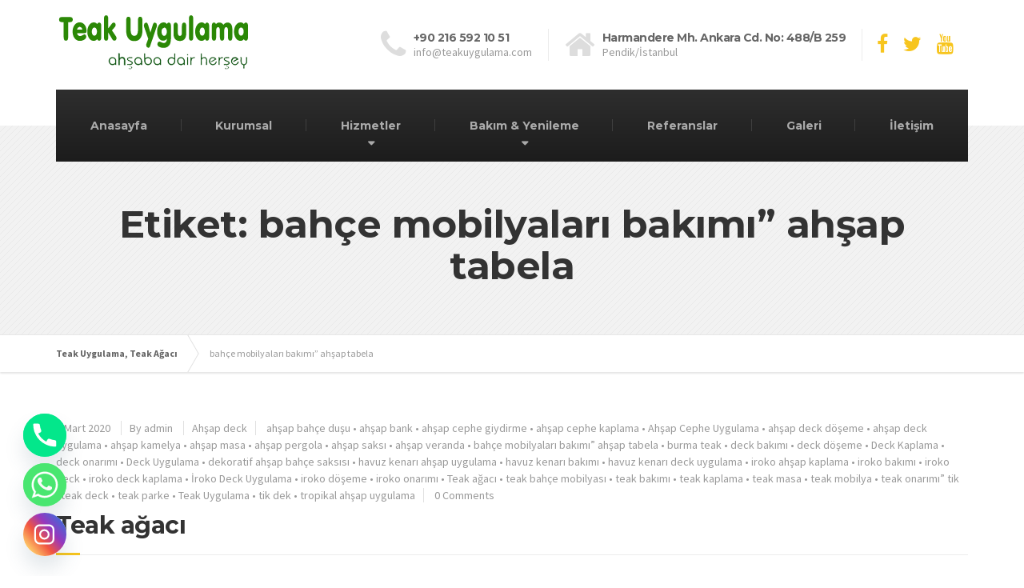

--- FILE ---
content_type: text/html; charset=UTF-8
request_url: https://www.teakuygulama.com/tag/bahce-mobilyalari-bakimi-ahsap-tabela
body_size: 16234
content:

<!DOCTYPE html>
<html lang="tr">
	<head>
		<meta charset="UTF-8" />
		<meta name="viewport" content="width=device-width, initial-scale=1.0" />
		<link rel="pingback" href="https://www.teakuygulama.com/xmlrpc.php" />

		<!-- W3TC-include-js-head -->
		<meta name='robots' content='index, follow, max-image-preview:large, max-snippet:-1, max-video-preview:-1' />

	<!-- This site is optimized with the Yoast SEO plugin v20.2.1 - https://yoast.com/wordpress/plugins/seo/ -->
	<title>bahçe mobilyaları bakımı” ahşap tabela arşivleri - Teak Uygulama, Teak Ağacı</title>
	<link rel="canonical" href="https://www.teakuygulama.com/tag/bahce-mobilyalari-bakimi-ahsap-tabela" />
	<meta property="og:locale" content="tr_TR" />
	<meta property="og:type" content="article" />
	<meta property="og:title" content="bahçe mobilyaları bakımı” ahşap tabela arşivleri - Teak Uygulama, Teak Ağacı" />
	<meta property="og:url" content="https://www.teakuygulama.com/tag/bahce-mobilyalari-bakimi-ahsap-tabela" />
	<meta property="og:site_name" content="Teak Uygulama, Teak Ağacı" />
	<meta name="twitter:card" content="summary_large_image" />
	<script type="application/ld+json" class="yoast-schema-graph">{"@context":"https://schema.org","@graph":[{"@type":"CollectionPage","@id":"https://www.teakuygulama.com/tag/bahce-mobilyalari-bakimi-ahsap-tabela","url":"https://www.teakuygulama.com/tag/bahce-mobilyalari-bakimi-ahsap-tabela","name":"bahçe mobilyaları bakımı” ahşap tabela arşivleri - Teak Uygulama, Teak Ağacı","isPartOf":{"@id":"https://www.teakuygulama.com/#website"},"breadcrumb":{"@id":"https://www.teakuygulama.com/tag/bahce-mobilyalari-bakimi-ahsap-tabela#breadcrumb"},"inLanguage":"tr"},{"@type":"BreadcrumbList","@id":"https://www.teakuygulama.com/tag/bahce-mobilyalari-bakimi-ahsap-tabela#breadcrumb","itemListElement":[{"@type":"ListItem","position":1,"name":"Ana sayfa","item":"https://www.teakuygulama.com/"},{"@type":"ListItem","position":2,"name":"bahçe mobilyaları bakımı” ahşap tabela"}]},{"@type":"WebSite","@id":"https://www.teakuygulama.com/#website","url":"https://www.teakuygulama.com/","name":"Teak Uygulama, Teak Ağacı","description":"Teak Dekorasyon, Teak Dekor, Teak Uygulama","potentialAction":[{"@type":"SearchAction","target":{"@type":"EntryPoint","urlTemplate":"https://www.teakuygulama.com/?s={search_term_string}"},"query-input":"required name=search_term_string"}],"inLanguage":"tr"}]}</script>
	<!-- / Yoast SEO plugin. -->


<link rel='dns-prefetch' href='//fonts.googleapis.com' />
<link rel="alternate" type="application/rss+xml" title="Teak Uygulama, Teak Ağacı &raquo; beslemesi" href="https://www.teakuygulama.com/feed" />
<link rel="alternate" type="application/rss+xml" title="Teak Uygulama, Teak Ağacı &raquo; yorum beslemesi" href="https://www.teakuygulama.com/comments/feed" />
<link rel="alternate" type="application/rss+xml" title="Teak Uygulama, Teak Ağacı &raquo; bahçe mobilyaları bakımı” ahşap tabela etiket beslemesi" href="https://www.teakuygulama.com/tag/bahce-mobilyalari-bakimi-ahsap-tabela/feed" />
<script type="text/javascript">
window._wpemojiSettings = {"baseUrl":"https:\/\/s.w.org\/images\/core\/emoji\/14.0.0\/72x72\/","ext":".png","svgUrl":"https:\/\/s.w.org\/images\/core\/emoji\/14.0.0\/svg\/","svgExt":".svg","source":{"concatemoji":"https:\/\/www.teakuygulama.com\/wp-includes\/js\/wp-emoji-release.min.js?ver=6.1.9"}};
/*! This file is auto-generated */
!function(e,a,t){var n,r,o,i=a.createElement("canvas"),p=i.getContext&&i.getContext("2d");function s(e,t){var a=String.fromCharCode,e=(p.clearRect(0,0,i.width,i.height),p.fillText(a.apply(this,e),0,0),i.toDataURL());return p.clearRect(0,0,i.width,i.height),p.fillText(a.apply(this,t),0,0),e===i.toDataURL()}function c(e){var t=a.createElement("script");t.src=e,t.defer=t.type="text/javascript",a.getElementsByTagName("head")[0].appendChild(t)}for(o=Array("flag","emoji"),t.supports={everything:!0,everythingExceptFlag:!0},r=0;r<o.length;r++)t.supports[o[r]]=function(e){if(p&&p.fillText)switch(p.textBaseline="top",p.font="600 32px Arial",e){case"flag":return s([127987,65039,8205,9895,65039],[127987,65039,8203,9895,65039])?!1:!s([55356,56826,55356,56819],[55356,56826,8203,55356,56819])&&!s([55356,57332,56128,56423,56128,56418,56128,56421,56128,56430,56128,56423,56128,56447],[55356,57332,8203,56128,56423,8203,56128,56418,8203,56128,56421,8203,56128,56430,8203,56128,56423,8203,56128,56447]);case"emoji":return!s([129777,127995,8205,129778,127999],[129777,127995,8203,129778,127999])}return!1}(o[r]),t.supports.everything=t.supports.everything&&t.supports[o[r]],"flag"!==o[r]&&(t.supports.everythingExceptFlag=t.supports.everythingExceptFlag&&t.supports[o[r]]);t.supports.everythingExceptFlag=t.supports.everythingExceptFlag&&!t.supports.flag,t.DOMReady=!1,t.readyCallback=function(){t.DOMReady=!0},t.supports.everything||(n=function(){t.readyCallback()},a.addEventListener?(a.addEventListener("DOMContentLoaded",n,!1),e.addEventListener("load",n,!1)):(e.attachEvent("onload",n),a.attachEvent("onreadystatechange",function(){"complete"===a.readyState&&t.readyCallback()})),(e=t.source||{}).concatemoji?c(e.concatemoji):e.wpemoji&&e.twemoji&&(c(e.twemoji),c(e.wpemoji)))}(window,document,window._wpemojiSettings);
</script>
<style type="text/css">
img.wp-smiley,
img.emoji {
	display: inline !important;
	border: none !important;
	box-shadow: none !important;
	height: 1em !important;
	width: 1em !important;
	margin: 0 0.07em !important;
	vertical-align: -0.1em !important;
	background: none !important;
	padding: 0 !important;
}
</style>
	<link rel='stylesheet' id='wp-block-library-css' href='https://www.teakuygulama.com/wp-includes/css/dist/block-library/style.min.css?ver=6.1.9' type='text/css' media='all' />
<link rel='stylesheet' id='classic-theme-styles-css' href='https://www.teakuygulama.com/wp-includes/css/classic-themes.min.css?ver=1' type='text/css' media='all' />
<style id='global-styles-inline-css' type='text/css'>
body{--wp--preset--color--black: #000000;--wp--preset--color--cyan-bluish-gray: #abb8c3;--wp--preset--color--white: #ffffff;--wp--preset--color--pale-pink: #f78da7;--wp--preset--color--vivid-red: #cf2e2e;--wp--preset--color--luminous-vivid-orange: #ff6900;--wp--preset--color--luminous-vivid-amber: #fcb900;--wp--preset--color--light-green-cyan: #7bdcb5;--wp--preset--color--vivid-green-cyan: #00d084;--wp--preset--color--pale-cyan-blue: #8ed1fc;--wp--preset--color--vivid-cyan-blue: #0693e3;--wp--preset--color--vivid-purple: #9b51e0;--wp--preset--gradient--vivid-cyan-blue-to-vivid-purple: linear-gradient(135deg,rgba(6,147,227,1) 0%,rgb(155,81,224) 100%);--wp--preset--gradient--light-green-cyan-to-vivid-green-cyan: linear-gradient(135deg,rgb(122,220,180) 0%,rgb(0,208,130) 100%);--wp--preset--gradient--luminous-vivid-amber-to-luminous-vivid-orange: linear-gradient(135deg,rgba(252,185,0,1) 0%,rgba(255,105,0,1) 100%);--wp--preset--gradient--luminous-vivid-orange-to-vivid-red: linear-gradient(135deg,rgba(255,105,0,1) 0%,rgb(207,46,46) 100%);--wp--preset--gradient--very-light-gray-to-cyan-bluish-gray: linear-gradient(135deg,rgb(238,238,238) 0%,rgb(169,184,195) 100%);--wp--preset--gradient--cool-to-warm-spectrum: linear-gradient(135deg,rgb(74,234,220) 0%,rgb(151,120,209) 20%,rgb(207,42,186) 40%,rgb(238,44,130) 60%,rgb(251,105,98) 80%,rgb(254,248,76) 100%);--wp--preset--gradient--blush-light-purple: linear-gradient(135deg,rgb(255,206,236) 0%,rgb(152,150,240) 100%);--wp--preset--gradient--blush-bordeaux: linear-gradient(135deg,rgb(254,205,165) 0%,rgb(254,45,45) 50%,rgb(107,0,62) 100%);--wp--preset--gradient--luminous-dusk: linear-gradient(135deg,rgb(255,203,112) 0%,rgb(199,81,192) 50%,rgb(65,88,208) 100%);--wp--preset--gradient--pale-ocean: linear-gradient(135deg,rgb(255,245,203) 0%,rgb(182,227,212) 50%,rgb(51,167,181) 100%);--wp--preset--gradient--electric-grass: linear-gradient(135deg,rgb(202,248,128) 0%,rgb(113,206,126) 100%);--wp--preset--gradient--midnight: linear-gradient(135deg,rgb(2,3,129) 0%,rgb(40,116,252) 100%);--wp--preset--duotone--dark-grayscale: url('#wp-duotone-dark-grayscale');--wp--preset--duotone--grayscale: url('#wp-duotone-grayscale');--wp--preset--duotone--purple-yellow: url('#wp-duotone-purple-yellow');--wp--preset--duotone--blue-red: url('#wp-duotone-blue-red');--wp--preset--duotone--midnight: url('#wp-duotone-midnight');--wp--preset--duotone--magenta-yellow: url('#wp-duotone-magenta-yellow');--wp--preset--duotone--purple-green: url('#wp-duotone-purple-green');--wp--preset--duotone--blue-orange: url('#wp-duotone-blue-orange');--wp--preset--font-size--small: 13px;--wp--preset--font-size--medium: 20px;--wp--preset--font-size--large: 36px;--wp--preset--font-size--x-large: 42px;--wp--preset--spacing--20: 0.44rem;--wp--preset--spacing--30: 0.67rem;--wp--preset--spacing--40: 1rem;--wp--preset--spacing--50: 1.5rem;--wp--preset--spacing--60: 2.25rem;--wp--preset--spacing--70: 3.38rem;--wp--preset--spacing--80: 5.06rem;}:where(.is-layout-flex){gap: 0.5em;}body .is-layout-flow > .alignleft{float: left;margin-inline-start: 0;margin-inline-end: 2em;}body .is-layout-flow > .alignright{float: right;margin-inline-start: 2em;margin-inline-end: 0;}body .is-layout-flow > .aligncenter{margin-left: auto !important;margin-right: auto !important;}body .is-layout-constrained > .alignleft{float: left;margin-inline-start: 0;margin-inline-end: 2em;}body .is-layout-constrained > .alignright{float: right;margin-inline-start: 2em;margin-inline-end: 0;}body .is-layout-constrained > .aligncenter{margin-left: auto !important;margin-right: auto !important;}body .is-layout-constrained > :where(:not(.alignleft):not(.alignright):not(.alignfull)){max-width: var(--wp--style--global--content-size);margin-left: auto !important;margin-right: auto !important;}body .is-layout-constrained > .alignwide{max-width: var(--wp--style--global--wide-size);}body .is-layout-flex{display: flex;}body .is-layout-flex{flex-wrap: wrap;align-items: center;}body .is-layout-flex > *{margin: 0;}:where(.wp-block-columns.is-layout-flex){gap: 2em;}.has-black-color{color: var(--wp--preset--color--black) !important;}.has-cyan-bluish-gray-color{color: var(--wp--preset--color--cyan-bluish-gray) !important;}.has-white-color{color: var(--wp--preset--color--white) !important;}.has-pale-pink-color{color: var(--wp--preset--color--pale-pink) !important;}.has-vivid-red-color{color: var(--wp--preset--color--vivid-red) !important;}.has-luminous-vivid-orange-color{color: var(--wp--preset--color--luminous-vivid-orange) !important;}.has-luminous-vivid-amber-color{color: var(--wp--preset--color--luminous-vivid-amber) !important;}.has-light-green-cyan-color{color: var(--wp--preset--color--light-green-cyan) !important;}.has-vivid-green-cyan-color{color: var(--wp--preset--color--vivid-green-cyan) !important;}.has-pale-cyan-blue-color{color: var(--wp--preset--color--pale-cyan-blue) !important;}.has-vivid-cyan-blue-color{color: var(--wp--preset--color--vivid-cyan-blue) !important;}.has-vivid-purple-color{color: var(--wp--preset--color--vivid-purple) !important;}.has-black-background-color{background-color: var(--wp--preset--color--black) !important;}.has-cyan-bluish-gray-background-color{background-color: var(--wp--preset--color--cyan-bluish-gray) !important;}.has-white-background-color{background-color: var(--wp--preset--color--white) !important;}.has-pale-pink-background-color{background-color: var(--wp--preset--color--pale-pink) !important;}.has-vivid-red-background-color{background-color: var(--wp--preset--color--vivid-red) !important;}.has-luminous-vivid-orange-background-color{background-color: var(--wp--preset--color--luminous-vivid-orange) !important;}.has-luminous-vivid-amber-background-color{background-color: var(--wp--preset--color--luminous-vivid-amber) !important;}.has-light-green-cyan-background-color{background-color: var(--wp--preset--color--light-green-cyan) !important;}.has-vivid-green-cyan-background-color{background-color: var(--wp--preset--color--vivid-green-cyan) !important;}.has-pale-cyan-blue-background-color{background-color: var(--wp--preset--color--pale-cyan-blue) !important;}.has-vivid-cyan-blue-background-color{background-color: var(--wp--preset--color--vivid-cyan-blue) !important;}.has-vivid-purple-background-color{background-color: var(--wp--preset--color--vivid-purple) !important;}.has-black-border-color{border-color: var(--wp--preset--color--black) !important;}.has-cyan-bluish-gray-border-color{border-color: var(--wp--preset--color--cyan-bluish-gray) !important;}.has-white-border-color{border-color: var(--wp--preset--color--white) !important;}.has-pale-pink-border-color{border-color: var(--wp--preset--color--pale-pink) !important;}.has-vivid-red-border-color{border-color: var(--wp--preset--color--vivid-red) !important;}.has-luminous-vivid-orange-border-color{border-color: var(--wp--preset--color--luminous-vivid-orange) !important;}.has-luminous-vivid-amber-border-color{border-color: var(--wp--preset--color--luminous-vivid-amber) !important;}.has-light-green-cyan-border-color{border-color: var(--wp--preset--color--light-green-cyan) !important;}.has-vivid-green-cyan-border-color{border-color: var(--wp--preset--color--vivid-green-cyan) !important;}.has-pale-cyan-blue-border-color{border-color: var(--wp--preset--color--pale-cyan-blue) !important;}.has-vivid-cyan-blue-border-color{border-color: var(--wp--preset--color--vivid-cyan-blue) !important;}.has-vivid-purple-border-color{border-color: var(--wp--preset--color--vivid-purple) !important;}.has-vivid-cyan-blue-to-vivid-purple-gradient-background{background: var(--wp--preset--gradient--vivid-cyan-blue-to-vivid-purple) !important;}.has-light-green-cyan-to-vivid-green-cyan-gradient-background{background: var(--wp--preset--gradient--light-green-cyan-to-vivid-green-cyan) !important;}.has-luminous-vivid-amber-to-luminous-vivid-orange-gradient-background{background: var(--wp--preset--gradient--luminous-vivid-amber-to-luminous-vivid-orange) !important;}.has-luminous-vivid-orange-to-vivid-red-gradient-background{background: var(--wp--preset--gradient--luminous-vivid-orange-to-vivid-red) !important;}.has-very-light-gray-to-cyan-bluish-gray-gradient-background{background: var(--wp--preset--gradient--very-light-gray-to-cyan-bluish-gray) !important;}.has-cool-to-warm-spectrum-gradient-background{background: var(--wp--preset--gradient--cool-to-warm-spectrum) !important;}.has-blush-light-purple-gradient-background{background: var(--wp--preset--gradient--blush-light-purple) !important;}.has-blush-bordeaux-gradient-background{background: var(--wp--preset--gradient--blush-bordeaux) !important;}.has-luminous-dusk-gradient-background{background: var(--wp--preset--gradient--luminous-dusk) !important;}.has-pale-ocean-gradient-background{background: var(--wp--preset--gradient--pale-ocean) !important;}.has-electric-grass-gradient-background{background: var(--wp--preset--gradient--electric-grass) !important;}.has-midnight-gradient-background{background: var(--wp--preset--gradient--midnight) !important;}.has-small-font-size{font-size: var(--wp--preset--font-size--small) !important;}.has-medium-font-size{font-size: var(--wp--preset--font-size--medium) !important;}.has-large-font-size{font-size: var(--wp--preset--font-size--large) !important;}.has-x-large-font-size{font-size: var(--wp--preset--font-size--x-large) !important;}
.wp-block-navigation a:where(:not(.wp-element-button)){color: inherit;}
:where(.wp-block-columns.is-layout-flex){gap: 2em;}
.wp-block-pullquote{font-size: 1.5em;line-height: 1.6;}
</style>
<link rel='stylesheet' id='chaty-front-css-css' href='https://www.teakuygulama.com/wp-content/plugins/chaty/css/chaty-front.min.css?ver=3.3.41737729673' type='text/css' media='all' />
<link rel='stylesheet' id='essential-grid-plugin-settings-css' href='https://www.teakuygulama.com/wp-content/plugins/essential-grid/public/assets/css/settings.css?ver=2.1.0.2' type='text/css' media='all' />
<link rel='stylesheet' id='tp-open-sans-css' href='https://fonts.googleapis.com/css?family=Open+Sans%3A300%2C400%2C600%2C700%2C800&#038;ver=6.1.9' type='text/css' media='all' />
<link rel='stylesheet' id='tp-raleway-css' href='https://fonts.googleapis.com/css?family=Raleway%3A100%2C200%2C300%2C400%2C500%2C600%2C700%2C800%2C900&#038;ver=6.1.9' type='text/css' media='all' />
<link rel='stylesheet' id='tp-droid-serif-css' href='https://fonts.googleapis.com/css?family=Droid+Serif%3A400%2C700&#038;ver=6.1.9' type='text/css' media='all' />
<link rel='stylesheet' id='buildpress-main-css' href='https://www.teakuygulama.com/wp-content/themes/buildpress/style.css?ver=4.2.1' type='text/css' media='all' />
<style id='buildpress-main-inline-css' type='text/css'>
/* WP Customizer start */
.top { background: #f2f2f2 linear-gradient(to bottom, #f2f2f2, #eaeaea); }
.top { border-bottom-color: #ffffff; }
.top, .top a, .navigation--top > .menu-item-has-children > a::after { color: #bbbbbb; }
.header { background-color: #ffffff; }
.header { background-image: url(""); }
.icon-box__title, .widget-icon-box .icon-box:hover .fa { color: #666666; }
.icon-box__subtitle, .widget-icon-box .icon-box, .textwidget { color: #212121; }
@media (min-width: 992px) { .navigation { background: #2e2e2e linear-gradient(to bottom, #2e2e2e, #1c1c1c); } }
.navigation--main > li > a, .navigation--main > .menu-item-has-children > a::after, .navigation--main .sub-menu > li > a { color: #999999; }
.navigation--main > li:hover > a, .navigation--main > .menu-item-has-children:hover > a::after, .navigation--main .sub-menu > li:hover > a { color: #bababa; }
@media (min-width: 992px) { .navigation--main > li > a, .navigation--main > .menu-item-has-children > a::after { color: #aaaaaa; } }
@media (min-width: 992px) { .navigation--main > li:hover > a, .navigation--main > .menu-item-has-children:hover > a::after { color: #eeeeee; } }
@media (min-width: 992px) { .navigation--main .sub-menu > li > a, .navigation--main .sub-menu > li > a:hover, .navigation--main .sub-menu > .menu-item-has-children > a::after { color: #333333; } }
.main-title { background-color: #f2f2f2; }
.main-title { background-image: url("https://www.teakuygulama.com/wp-content/themes/buildpress/assets/images/title-area-pattern.png"); }
.main-title h1 { color: #333333; }
.breadcrumbs { background-color: #ffffff; }
.breadcrumbs a { color: #666666; }
.breadcrumbs a:hover { color: #595959; }
.breadcrumbs { color: #999999; }
.jumbotron__category h6, .social-icons__link, .testimonial__rating, body.woocommerce-page .star-rating, body.woocommerce-page ul.products li.product a:hover img, body.woocommerce-page p.stars a, .navigation--top > li > a:hover, .navigation--top > li:hover > a::after, .navigation--top .sub-menu > li > a:hover, .navigation--top > li:hover > a, .widget_pt_icon_box .icon-box > .fa, html body.woocommerce-page nav.woocommerce-pagination ul li .next:hover, html body.woocommerce-page nav.woocommerce-pagination ul li .prev:hover { color: #f7c51e; }
.jumbotron__category::after, .alternative-heading::after, .navbar-toggle, #comments-submit-button, .btn-primary, .btn-primary:focus, .panel-grid .widget-title::after, .wpb-js-composer .wpb_wrapper .widget-title::after, .footer .footer__headings::after, .main-title h3::before, .hentry__title::after, .widget_search .search-submit, .pagination li .current, .pagination li:hover, .sidebar__headings::after, .sidebar .widget_nav_menu ul li.current-menu-item > a, .sidebar .widget_nav_menu ul li > a:hover, .widget_calendar caption, .widget_tag_cloud a, body.woocommerce-page .widget_product_search #searchsubmit, body.woocommerce-page span.onsale, body.woocommerce-page ul.products::before, body.woocommerce-page nav.woocommerce-pagination ul li span.current, body.woocommerce-page nav.woocommerce-pagination ul li a:hover, body.woocommerce-page a.add_to_cart_button:hover, body.woocommerce-page button.button:hover, body.woocommerce-page .widget_product_categories ul > li > a:hover, body.woocommerce-page a.button:hover, body.woocommerce-page input.button:hover, body.woocommerce-page table.cart td.actions input.button.alt, body.woocommerce-page .cart-collaterals .shipping_calculator h2::after, body.woocommerce-page .cart-collaterals .cart_totals h2::after, body.woocommerce-page .woocommerce-info, body.woocommerce-page .woocommerce-message, body.woocommerce-page .woocommerce-error, body.woocommerce-page #payment #place_order, body.woocommerce-page .short-description::before, body.woocommerce-page .short-description::after, body.woocommerce-page .quantity .minus:hover, body.woocommerce-page .quantity .plus:hover, body.woocommerce-page button.button.alt, body.woocommerce-page div.product .woocommerce-tabs ul.tabs li.active, body.woocommerce-page #review_form #respond input#submit, body.woocommerce-page div.product .woocommerce-tabs h2::after, .buildpress-table thead th, .brochure-box:hover, body.woocommerce-page .widget_product_search .search-field + input, .woocommerce button.button.alt:disabled, .woocommerce button.button.alt:disabled:hover, .woocommerce button.button.alt:disabled[disabled], .woocommerce button.button.alt:disabled[disabled]:hover, .woocommerce-cart .wc-proceed-to-checkout a.checkout-button, body .buildpress-light .esg-filterbutton:hover, body .buildpress-light .esg-sortbutton:hover, body .buildpress-light .esg-sortbutton-order:hover, body .buildpress-light .esg-cartbutton-order:hover, body .buildpress-light .esg-filterbutton.selected { background-color: #f7c51e; }
@media (min-width: 992px) { .header-light .navigation--main > .current-menu-item > a, .header-light .navigation--main > .current-menu-ancestor > a, .navigation--main .sub-menu > li > a { background-color: #f7c51e; } }
.btn-primary, .btn-primary:focus, .logo-panel img:hover, blockquote, #comments-submit-button, .navigation--main > li:hover > a, body .buildpress .esg-navigationbutton:hover span, body .buildpress .esg-filterbutton:hover span, body .buildpress .esg-sortbutton:hover span, body .buildpress .esg-sortbutton-order:hover span, body .buildpress .esg-cartbutton-order:hover span, body .buildpress .esg-filterbutton.selected span, body .buildpress-light .esg-navigationbutton:hover span, body .buildpress-light .esg-filterbutton:hover span, body .buildpress-light .esg-sortbutton:hover span, body .buildpress-light .esg-sortbutton-order:hover span, body .buildpress-light .esg-cartbutton-order:hover span, body .buildpress-light .esg-filterbutton.selected span { border-color: #f7c51e; }
@media (min-width: 992px) { .header-light .navigation--main > li.is-hover > a, .header-light .navigation--main > li:hover > a { border-color: #f7c51e; } }
.social-icons__link:hover { color: #e8b60f; }
.navbar-toggle:hover, .btn-primary:hover, .btn-primary:active, .widget_search .search-submit:hover, #comments-submit-button:hover, .widget_tag_cloud a:hover, body.woocommerce-page .widget_product_search #searchsubmit:hover, body.woocommerce-page .widget_product_search #searchsubmit:focus, body.woocommerce-page table.cart td.actions input.button.alt:hover, body.woocommerce-page #payment #place_order:hover, body.woocommerce-page button.button.alt:hover, body.woocommerce-page #review_form #respond input#submit:hover, body.woocommerce-page .widget_product_search .search-field + input:hover, body.woocommerce-page .widget_product_search .search-field + input:focus, .woocommerce-cart .wc-proceed-to-checkout a.checkout-button:hover { background-color: #e8b60f; }
@media (min-width: 992px) { .navigation--main .sub-menu > li > a:hover { background-color: #e8b60f; } }
.btn-primary:hover, .btn-primary:active, #comments-submit-button:hover, .navigation--main .sub-menu > li > a, .navigation--main .sub-menu, .navigation--main .sub-menu > li > .sub-menu { border-color: #e8b60f; }
body .eg-buildpress-item-skin-element-0, body .eg-buildpress-item-skin-element-0:hover { background: #f7c51e !important; }
a { color: #1fa7da; }
a:hover, .more-link .btn:hover { color: #1098cb; }
body, .textwidget { color: #999999; }
#comments-submit-button, .btn-primary, .btn-primary:focus, .footer .btn-primary, .sidebar .widget_nav_menu ul > li.current-menu-item a, .sidebar .widget_nav_menu li.current-menu-ancestor a, .widget_tag_cloud a, .pagination li .current, .widget_search .search-submit { color: #454545; }
#comments-submit-button:hover, .btn-primary:hover, .btn-primary:active, .footer .btn-primary:hover, .sidebar .widget_nav_menu ul > li a:hover, .sidebar .widget_nav_menu ul > li.current-menu-item a:hover, .widget_tag_cloud a:hover, .pagination li:hover a, body.woocommerce-page .woocommerce-message, body.woocommerce-page nav.woocommerce-pagination ul li span.current, body.woocommerce-page button.button.alt, body.woocommerce-page table.cart td.actions input.button.alt, body.woocommerce-page button.button.alt:hover, body.woocommerce-page div.product .woocommerce-tabs ul.tabs li.active a, body.woocommerce-page div.product .woocommerce-tabs ul.tabs li.active a:hover, body.woocommerce-page nav.woocommerce-pagination ul li .prev:hover, body.woocommerce-page nav.woocommerce-pagination ul li .next:hover, body.woocommerce-page a.add_to_cart_button:hover, body.woocommerce-page a.button:hover, body.woocommerce-page input.button:hover, body.woocommerce-page nav.woocommerce-pagination ul li a:hover, body.woocommerce-page .woocommerce-info, body.woocommerce-page #payment #place_order, body.woocommerce-page .widget_product_categories ul > li > a:hover, body.woocommerce-page .widget_product_search #searchsubmit, body.woocommerce-page #review_form #respond input#submit, body.woocommerce-page button.button:hover, body.woocommerce-page .woocommerce-error .showlogin, body.woocommerce-page .woocommerce-error .showcoupon, body.woocommerce-page .woocommerce-info .showlogin, body.woocommerce-page .woocommerce-info .showcoupon, body.woocommerce-page .woocommerce-message .showlogin, body.woocommerce-page .woocommerce-message .showcoupon, body.woocommerce-page .woocommerce-error::before, body.woocommerce-page .woocommerce-info::before, body.woocommerce-page .woocommerce-message::before { color: #333333; }
.footer { background-color: #f2f2f2; }
.footer { background-image: url("https://www.teakuygulama.com/wp-content/themes/buildpress/assets/images/title-area-pattern.png"); }
.footer__headings { color: #3d3d3d; }
.footer { color: #666666; }
.footer a { color: #1fa7da; }
.footer a:hover { color: #0074a7; }
.footer-bottom { background-color: #f7c51e; }
.footer-bottom { color: #666666; }
.footer-bottom a { color: #666666; }
.footer-bottom a:hover { color: #333333; }
/* WP Customizer end */
</style>
<link rel='stylesheet' id='google-fonts-css' href='//fonts.googleapis.com/css?family=Source+Sans+Pro%3A400%2C700%7CMontserrat%3A700&#038;subset=latin' type='text/css' media='all' />
<link rel='stylesheet' id='slb_core-css' href='https://www.teakuygulama.com/wp-content/plugins/simple-lightbox/client/css/app.css?ver=2.9.3' type='text/css' media='all' />
<link rel='stylesheet' id='fancybox-css' href='https://www.teakuygulama.com/wp-content/plugins/easy-fancybox/fancybox/1.5.4/jquery.fancybox.min.css?ver=6.1.9' type='text/css' media='screen' />
<script type='text/javascript' src='https://www.teakuygulama.com/wp-includes/js/jquery/jquery.min.js?ver=3.6.1' id='jquery-core-js'></script>
<script type='text/javascript' src='https://www.teakuygulama.com/wp-includes/js/jquery/jquery-migrate.min.js?ver=3.3.2' id='jquery-migrate-js'></script>
<script type='text/javascript' src='https://www.teakuygulama.com/wp-content/themes/buildpress/assets/js/modernizr.custom.24530.js' id='buildpress-modernizr-js'></script>
<script type='text/javascript' src='https://www.teakuygulama.com/wp-content/themes/buildpress/bower_components/respimage/respimage.min.js?ver=1.2.0' id='buildpress-respimage-js'></script>
<link rel="https://api.w.org/" href="https://www.teakuygulama.com/wp-json/" /><link rel="alternate" type="application/json" href="https://www.teakuygulama.com/wp-json/wp/v2/tags/49" /><link rel="EditURI" type="application/rsd+xml" title="RSD" href="https://www.teakuygulama.com/xmlrpc.php?rsd" />
<link rel="wlwmanifest" type="application/wlwmanifest+xml" href="https://www.teakuygulama.com/wp-includes/wlwmanifest.xml" />
<meta name="generator" content="WordPress 6.1.9" />
		<!-- HTML5 shiv and Respond.js IE8 support of HTML5 elements and media queries -->
		<!--[if lt IE 9]>
			<script src="https://www.teakuygulama.com/wp-content/themes/buildpress/bower_components/html5shiv/dist/html5shiv.min.js"></script>
			<script src="https://www.teakuygulama.com/wp-content/themes/buildpress/bower_components/respond/dest/respond.min.js"></script>
		<![endif]-->
		<style type="text/css">.recentcomments a{display:inline !important;padding:0 !important;margin:0 !important;}</style><link rel="icon" href="https://www.teakuygulama.com/wp-content/uploads/2023/02/cropped-teak-uygulama-32x32.png" sizes="32x32" />
<link rel="icon" href="https://www.teakuygulama.com/wp-content/uploads/2023/02/cropped-teak-uygulama-192x192.png" sizes="192x192" />
<link rel="apple-touch-icon" href="https://www.teakuygulama.com/wp-content/uploads/2023/02/cropped-teak-uygulama-180x180.png" />
<meta name="msapplication-TileImage" content="https://www.teakuygulama.com/wp-content/uploads/2023/02/cropped-teak-uygulama-270x270.png" />
		<style type="text/css" id="wp-custom-css">
			/* Migrated CSS from old Theme Custom CSS setting: */
/* enter here your custom CSS styles */

.home .master-container {
    margin-bottom: 0;
}

/* New custom CSS: */
/* Migrated CSS from old Theme Custom CSS setting: */
/* enter here your custom CSS styles */

.home .master-container {
    margin-bottom: 0;
}

/* New custom CSS: */
		</style>
				<!-- W3TC-include-css -->
	</head>

	<body class="archive tag tag-bahce-mobilyalari-bakimi-ahsap-tabela tag-49 header-light">
	<div class="boxed-container">

	<header class="header" role="banner">
		<div class="container">
			<div class="logo">
				<a href="https://www.teakuygulama.com">
											<img src="https://www.teakuygulama.com/wp-content/uploads/2021/09/teak-uygulama.png" alt="Teak Uygulama, Teak Ağacı" srcset="https://www.teakuygulama.com/wp-content/uploads/2021/09/teak-uygulama.png" class="img-responsive"  />
									</a>
			</div>

			<div class="header-widgets  header-widgets-desktop">
				<div class="widget  widget-icon-box">			<a class="icon-box" href="tel:02165921051" >
							<i class="fa  fa-phone  fa-3x"></i>
				<div class="icon-box__text">
					<h4 class="icon-box__title">+90 216 592 10 51</h4>
					<span class="icon-box__subtitle">info@teakuygulama.com</span>
				</div>
			</a>
			</div><div class="widget  widget-icon-box">			<div class="icon-box">
							<i class="fa  fa-home  fa-3x"></i>
				<div class="icon-box__text">
					<h4 class="icon-box__title">Harmandere Mh. Ankara Cd. No: 488/B 259</h4>
					<span class="icon-box__subtitle">Pendik/İstanbul</span>
				</div>
			</div>
			</div><div class="widget  widget-social-icons">				<a class="social-icons__link" href="https://www.facebook.com/" target="_blank"><i class="fa  fa-facebook"></i></a>
							<a class="social-icons__link" href="https://twitter.com/" target="_blank"><i class="fa  fa-twitter"></i></a>
							<a class="social-icons__link" href="https://www.youtube.com/user/" target="_blank"><i class="fa  fa-youtube"></i></a>
			</div>			</div>

			<!-- Toggle Button for Mobile Navigation -->
			<button type="button" class="navbar-toggle" data-toggle="collapse" data-target="#buildpress-navbar-collapse">
				<span class="navbar-toggle__text">MENÜ</span>
				<span class="navbar-toggle__icon-bar">
					<span class="icon-bar"></span>
					<span class="icon-bar"></span>
					<span class="icon-bar"></span>
				</span>
			</button>

		</div>
		<div class="sticky-offset  js-sticky-offset"></div>
		<div class="container">
			<div class="navigation" role="navigation">
				<div class="collapse  navbar-collapse" id="buildpress-navbar-collapse">
					<ul id="menu-menu" class="navigation--main  js-dropdown"><li id="menu-item-4" class="menu-item menu-item-type-custom menu-item-object-custom menu-item-4"><a href="http://teakuygulama.com">Anasayfa</a></li>
<li id="menu-item-2782" class="menu-item menu-item-type-post_type menu-item-object-page menu-item-2782"><a href="https://www.teakuygulama.com/kurumsal">Kurumsal</a></li>
<li id="menu-item-2767" class="menu-item menu-item-type-custom menu-item-object-custom menu-item-has-children menu-item-2767"><a href="#">Hizmetler</a>
<ul class="sub-menu">
	<li id="menu-item-2774" class="menu-item menu-item-type-post_type menu-item-object-page menu-item-2774"><a href="https://www.teakuygulama.com/dis-mekan-teak-ahsap-deck-uygulama">Dış mekan teak ahşap deck uygulama</a></li>
	<li id="menu-item-2771" class="menu-item menu-item-type-post_type menu-item-object-page menu-item-2771"><a href="https://www.teakuygulama.com/ahsap-cephe-uygulama">Ahşap Cephe Uygulama</a></li>
	<li id="menu-item-2772" class="menu-item menu-item-type-post_type menu-item-object-page menu-item-2772"><a href="https://www.teakuygulama.com/ahsap-deck-uygulama">Ahşap Deck Uygulama</a></li>
	<li id="menu-item-2770" class="menu-item menu-item-type-post_type menu-item-object-page menu-item-2770"><a href="https://www.teakuygulama.com/havuz-kenari-deck-uygulama">Havuz Kenarı Deck Uygulama</a></li>
	<li id="menu-item-2768" class="menu-item menu-item-type-post_type menu-item-object-page menu-item-2768"><a href="https://www.teakuygulama.com/ahsap-pergola-uygulama">Ahşap pergola uygulama</a></li>
	<li id="menu-item-2854" class="menu-item menu-item-type-post_type menu-item-object-page menu-item-2854"><a href="https://www.teakuygulama.com/ahsap-veranda-uygulama">Ahşap Veranda Uygulama</a></li>
	<li id="menu-item-2964" class="menu-item menu-item-type-post_type menu-item-object-page menu-item-2964"><a href="https://www.teakuygulama.com/ahsap-merdiven">Ahşap Merdiven</a></li>
</ul>
</li>
<li id="menu-item-2828" class="menu-item menu-item-type-post_type menu-item-object-page menu-item-has-children menu-item-2828"><a href="https://www.teakuygulama.com/teak-bakim">Bakım &#038; Yenileme</a>
<ul class="sub-menu">
	<li id="menu-item-2855" class="menu-item menu-item-type-post_type menu-item-object-page menu-item-2855"><a href="https://www.teakuygulama.com/dis-mekan-ahsap-deck">Dış Mekan Ahşap Deck</a></li>
	<li id="menu-item-2856" class="menu-item menu-item-type-post_type menu-item-object-page menu-item-2856"><a href="https://www.teakuygulama.com/havuz-kenari-deck">Havuz Kenarı Deck</a></li>
	<li id="menu-item-2769" class="menu-item menu-item-type-post_type menu-item-object-page menu-item-2769"><a href="https://www.teakuygulama.com/ahsap-veranda-deck">Ahşap Veranda Deck</a></li>
	<li id="menu-item-2860" class="menu-item menu-item-type-post_type menu-item-object-page menu-item-2860"><a href="https://www.teakuygulama.com/bahce-mobilyasi">Bahçe Mobilyaları</a></li>
</ul>
</li>
<li id="menu-item-2799" class="menu-item menu-item-type-post_type menu-item-object-page menu-item-2799"><a href="https://www.teakuygulama.com/referanslar">Referanslar</a></li>
<li id="menu-item-3251" class="menu-item menu-item-type-post_type menu-item-object-page menu-item-3251"><a href="https://www.teakuygulama.com/galeri">Galeri</a></li>
<li id="menu-item-2801" class="menu-item menu-item-type-post_type menu-item-object-page menu-item-2801"><a href="https://www.teakuygulama.com/iletisim">İletişim</a></li>
</ul>				</div>
			</div>
		</div>
		<div class="container">
			<div class="header-widgets  hidden-md  hidden-lg">
				<div class="widget  widget-icon-box">			<a class="icon-box" href="tel:02165921051" >
							<i class="fa  fa-phone  fa-3x"></i>
				<div class="icon-box__text">
					<h4 class="icon-box__title">+90 216 592 10 51</h4>
					<span class="icon-box__subtitle">info@teakuygulama.com</span>
				</div>
			</a>
			</div><div class="widget  widget-icon-box">			<div class="icon-box">
							<i class="fa  fa-home  fa-3x"></i>
				<div class="icon-box__text">
					<h4 class="icon-box__title">Harmandere Mh. Ankara Cd. No: 488/B 259</h4>
					<span class="icon-box__subtitle">Pendik/İstanbul</span>
				</div>
			</div>
			</div><div class="widget  widget-social-icons">				<a class="social-icons__link" href="https://www.facebook.com/" target="_blank"><i class="fa  fa-facebook"></i></a>
							<a class="social-icons__link" href="https://twitter.com/" target="_blank"><i class="fa  fa-twitter"></i></a>
							<a class="social-icons__link" href="https://www.youtube.com/user/" target="_blank"><i class="fa  fa-youtube"></i></a>
			</div>			</div>
		</div>
	</header><div class="main-title" style="">
	<div class="container">
				<h1 class="main-title__primary">Etiket: bahçe mobilyaları bakımı” ahşap tabela</h1>

		
	</div>
</div><div class="breadcrumbs " id="project-navigation-anchor">
	<div class="container">
		<!-- Breadcrumb NavXT 7.2.0 -->
<span property="itemListElement" typeof="ListItem"><a property="item" typeof="WebPage" title="Go to Teak Uygulama, Teak Ağacı." href="https://www.teakuygulama.com" class="home" ><span property="name">Teak Uygulama, Teak Ağacı</span></a><meta property="position" content="1"></span><span property="itemListElement" typeof="ListItem"><span property="name" class="archive taxonomy post_tag current-item">bahçe mobilyaları bakımı” ahşap tabela</span><meta property="url" content="https://www.teakuygulama.com/tag/bahce-mobilyalari-bakimi-ahsap-tabela"><meta property="position" content="2"></span>	</div>
</div><div class="master-container">
	<div class="container">
		<div class="row">
			<main class="col-xs-12" role="main">
				<div class="row">

					
					<div class="col-xs-12">
						<article class="post-inner post-3036 post type-post status-publish format-standard hentry category-ahsap-deck tag-ahsap-bahce-dusu tag-ahsap-bank tag-ahsap-cephe-giydirme tag-ahsap-cephe-kaplama tag-ahsap-cephe-uygulama tag-ahsap-deck-doseme tag-ahsap-deck-uygulama tag-ahsap-kamelya tag-ahsap-masa tag-ahsap-pergola tag-ahsap-saksi tag-ahsap-veranda tag-bahce-mobilyalari-bakimi-ahsap-tabela tag-burma-teak tag-deck-bakimi tag-deck-doseme tag-deck-kaplama tag-deck-onarimi tag-deck-uygulama tag-dekoratif-ahsap-bahce-saksisi tag-havuz-kenari-ahsap-uygulama tag-havuz-kenari-bakimi tag-havuz-kenari-deck-uygulama tag-iroko-ahsap-kaplama tag-iroko-bakimi tag-iroko-deck tag-iroko-deck-kaplama tag-iroko-deck-uygulama tag-iroko-doseme tag-iroko-onarimi tag-teak-agaci tag-teak-bahce-mobilyasi tag-teak-bakimi tag-teak-kaplama tag-teak-masa tag-teak-mobilya tag-teak-onarimi-tik-teak-deck tag-teak-parke tag-teak-uygulama tag-tik-dek tag-tropikal-ahsap-uygulama">
														<div class="meta-data">
								<time datetime="2020-03-06T11:33:56+03:00" class="published  meta-data__date">6 Mart 2020</time>
								<time class="hidden  updated">6 Mart 2020</time>
								<span class="vcard  author">
									<span class="meta-data__author">By <span class="fn">admin</span></span>
								</span>
								<span class="meta-data__categories"> <a href="https://www.teakuygulama.com/category/ahsap-deck" rel="category tag">Ahşap deck</a></span>								<span class="meta-data__tags"> <a href="https://www.teakuygulama.com/tag/ahsap-bahce-dusu" rel="tag">ahşap bahçe duşu</a> &bull; <a href="https://www.teakuygulama.com/tag/ahsap-bank" rel="tag">ahşap bank</a> &bull; <a href="https://www.teakuygulama.com/tag/ahsap-cephe-giydirme" rel="tag">ahşap cephe giydirme</a> &bull; <a href="https://www.teakuygulama.com/tag/ahsap-cephe-kaplama" rel="tag">ahşap cephe kaplama</a> &bull; <a href="https://www.teakuygulama.com/tag/ahsap-cephe-uygulama" rel="tag">Ahşap Cephe Uygulama</a> &bull; <a href="https://www.teakuygulama.com/tag/ahsap-deck-doseme" rel="tag">ahşap deck döşeme</a> &bull; <a href="https://www.teakuygulama.com/tag/ahsap-deck-uygulama" rel="tag">ahşap deck uygulama</a> &bull; <a href="https://www.teakuygulama.com/tag/ahsap-kamelya" rel="tag">ahşap kamelya</a> &bull; <a href="https://www.teakuygulama.com/tag/ahsap-masa" rel="tag">ahşap masa</a> &bull; <a href="https://www.teakuygulama.com/tag/ahsap-pergola" rel="tag">ahşap pergola</a> &bull; <a href="https://www.teakuygulama.com/tag/ahsap-saksi" rel="tag">ahşap saksı</a> &bull; <a href="https://www.teakuygulama.com/tag/ahsap-veranda" rel="tag">ahşap veranda</a> &bull; <a href="https://www.teakuygulama.com/tag/bahce-mobilyalari-bakimi-ahsap-tabela" rel="tag">bahçe mobilyaları bakımı” ahşap tabela</a> &bull; <a href="https://www.teakuygulama.com/tag/burma-teak" rel="tag">burma teak</a> &bull; <a href="https://www.teakuygulama.com/tag/deck-bakimi" rel="tag">deck bakımı</a> &bull; <a href="https://www.teakuygulama.com/tag/deck-doseme" rel="tag">deck döşeme</a> &bull; <a href="https://www.teakuygulama.com/tag/deck-kaplama" rel="tag">Deck Kaplama</a> &bull; <a href="https://www.teakuygulama.com/tag/deck-onarimi" rel="tag">deck onarımı</a> &bull; <a href="https://www.teakuygulama.com/tag/deck-uygulama" rel="tag">Deck Uygulama</a> &bull; <a href="https://www.teakuygulama.com/tag/dekoratif-ahsap-bahce-saksisi" rel="tag">dekoratif ahşap bahçe saksısı</a> &bull; <a href="https://www.teakuygulama.com/tag/havuz-kenari-ahsap-uygulama" rel="tag">havuz kenarı ahşap uygulama</a> &bull; <a href="https://www.teakuygulama.com/tag/havuz-kenari-bakimi" rel="tag">havuz kenarı bakımı</a> &bull; <a href="https://www.teakuygulama.com/tag/havuz-kenari-deck-uygulama" rel="tag">havuz kenarı deck uygulama</a> &bull; <a href="https://www.teakuygulama.com/tag/iroko-ahsap-kaplama" rel="tag">iroko ahşap kaplama</a> &bull; <a href="https://www.teakuygulama.com/tag/iroko-bakimi" rel="tag">iroko bakımı</a> &bull; <a href="https://www.teakuygulama.com/tag/iroko-deck" rel="tag">iroko deck</a> &bull; <a href="https://www.teakuygulama.com/tag/iroko-deck-kaplama" rel="tag">iroko deck kaplama</a> &bull; <a href="https://www.teakuygulama.com/tag/iroko-deck-uygulama" rel="tag">İroko Deck Uygulama</a> &bull; <a href="https://www.teakuygulama.com/tag/iroko-doseme" rel="tag">iroko döşeme</a> &bull; <a href="https://www.teakuygulama.com/tag/iroko-onarimi" rel="tag">iroko onarımı</a> &bull; <a href="https://www.teakuygulama.com/tag/teak-agaci" rel="tag">Teak ağacı</a> &bull; <a href="https://www.teakuygulama.com/tag/teak-bahce-mobilyasi" rel="tag">teak bahçe mobilyası</a> &bull; <a href="https://www.teakuygulama.com/tag/teak-bakimi" rel="tag">teak bakımı</a> &bull; <a href="https://www.teakuygulama.com/tag/teak-kaplama" rel="tag">teak kaplama</a> &bull; <a href="https://www.teakuygulama.com/tag/teak-masa" rel="tag">teak masa</a> &bull; <a href="https://www.teakuygulama.com/tag/teak-mobilya" rel="tag">teak mobilya</a> &bull; <a href="https://www.teakuygulama.com/tag/teak-onarimi-tik-teak-deck" rel="tag">teak onarımı” tik “teak deck</a> &bull; <a href="https://www.teakuygulama.com/tag/teak-parke" rel="tag">teak parke</a> &bull; <a href="https://www.teakuygulama.com/tag/teak-uygulama" rel="tag">Teak Uygulama</a> &bull; <a href="https://www.teakuygulama.com/tag/tik-dek" rel="tag">tik dek</a> &bull; <a href="https://www.teakuygulama.com/tag/tropikal-ahsap-uygulama" rel="tag">tropikal ahşap uygulama</a></span>								<span class="meta-data__comments"><a href="https://www.teakuygulama.com/teak-agaci.html#respond">0 Comments</a></span>
							</div>
							<h2 class="entry-title  hentry__title"><a href="https://www.teakuygulama.com/teak-agaci.html">Teak ağacı</a></h2>
							<div class="entry-content  hentry__content">
								<p><strong>Teak ağacı</strong></p>
<p>90-115 sene arasında kesime gelir</p>
<figure id="attachment_1892" class="wp-caption alignright"><img decoding="async" class="wp-image-1892 size-full" src="http://gardenstar.com.tr/wp-content/uploads/2018/02/teak-agaci.jpg" sizes="(max-width: 612px) 100vw, 612px" srcset="https://gardenstar.com.tr/wp-content/uploads/2018/02/teak-agaci.jpg 612w, https://gardenstar.com.tr/wp-content/uploads/2018/02/teak-agaci-300x200.jpg 300w" alt="Teak Ağacı " width="612" height="408" /><figcaption class="wp-caption-text">Teak Ağacı</figcaption></figure>
<p>Yatlarda ve gemilerde, suya temasta bu ağaç kullanılır. Deniz suyuna, haşerata, güneşe ve diğer etkenlere karşı 500 seneye yakın direnme gücü vardır.Hindistanın güney kısımlarında Almanların yürüttüğü kazı çalışmalarında 800-900 yıllık mezarlardan tik ağacından yapılmış nesneler yara almadan ve çürümeden gün ışığına çıkarılmıştır.</p>
<p>Günümüzde de suya, neme ve her türlü iklim koşuluna karşı dayanıklı olması sebebi ile bahçe mobilyalarından ve gemi güverte yapımında öncelikli olarak tercih edilmektedir.<br />
Tik ağacı, haşere ve kurt barındırmaz. Bunun sebebi sahip olduğu sıkı doku ve yağlı bir ağaç türü olmasıdır. Tik ağacı, doğal ortamında 30-40 metre yüksekliğe ulaşabilir. Erişkin ağaçtan elde edilen mobilyalar karamel rengindedir. Ürün zaman içerisinde rengini kaybeder tekrar orjinal rengini kazandırmak için ise; tik yağı ile yağlamak yeterlidir. Tik bahçe mobilyaları, her türlü hava koşullarına dayanabilir. Zamanın yıpratamadığı tik ağacından yapılır. Özelliklerinden dolayı ağaçların en kıymetlisidir, nadir bulunur tıpkı bir elmas gibi. Kaliteli üretim ile pırlantaya dönüşür. Tik ağacı yalnız Uzak Doğu’da Burma (Myanmar) ve Endonezya’da yetişir, az miktarda komşu ülkelerde de bulunur. Burma’dan kereste ve tomruk, Endonezya’dan mamul mobilya (tik bahçe mobilyası ve (colonial teak) iç mekân mobilyası) olarak ihraç edilir. Orta Afrika ve Endonezya’daki tik (Plantasyon) ormanları devlet tarafından işletilir.  Kaliteli üretim için ilk önce doğru malzeme ve araç gereç gerekmektedir.<br />
Tik ağacı (Tectona Grandis) anavatanı Güney ve Güneydoğu Asya olan ve dış ortam koşullarına karşı dayanıklılığı ile bilinen tropikal bir ağaçtır.<br />
Tik ağacı, Uzakdoğu ülkelerinde tapınak kolonları, kapı ve pencere doğramaları ve iş aletleri yapımında hammadde olarak kullanılırken, 2. Dünya Savaşı sonrasında 1950’li yıllarda İskandinav ülkelerinin ilgisini çekmiş ve anavatanından çıkmaya başlamıştır.</p>
<p><strong>Teak ağacını ve ürün kalitesini temelde iki guruba ayırabiliriz.</strong></p>
<p>Birinci guruba devlet kontrolünde satılan ağaçlar girer bu ağaçlar belli bir çap ve yaşa gelince kesilir. Tam donanımlı fabrikalar kullanır, bu işletmelerin devletten (Perum Perhutani) yıllık ihtiyaçları kadar istihakları vardır. Ağaçlar fırın kurutmaya tabi tutulduktan sonra işlenir. Hassas makineler ile standartlaşmış yüksek kaliteli ürünler üretilir.</p>
<p>İkinci grup tik ağaçları ise şahısların arazisinden kestikleri (lokal) genç ağaçlardır, devletin kontrolü dışındadır. Bu ürünler atölyelerde yetersiz makinelerle üretildiğinden el veya yüzde 50 makine yapımı diye adlandırılır. Dünyadaki tik bahçe mobilyası üretiminin yarıdan fazlası bu guruba girer. Birinci guruba göre ortalama yüzde 50 daha ucuzdur. Fırın kurutma yapılmadığından üründe açma, çalışma ve deformasyon olma riski yüksektir.</p>
<p>Ucuz ürün oluşundan işçilik kalitesi düşüktür.</p>
<p>Kaliteli tik ürününde bunlar olmazsa olmaz:</p>
<p>Kusursuz dizayn ve temiz bir işçilik.</p>
<p>Tik bahçe mobilyaları natürel olarak kullanıldığından montaj öncesi ve sonrası zımpara ile temizleme özenle yapılmalıdır.</p>
<p>Tik mobilyaların bakımı<br />
Tik ağacı doğal olarak yağlı bir ağaçtır, natürel kullanıldığından (hava koşullarından) zamanla eksilen yüzeysel yağları   tamamlamak için senede 1-2 defa tik yağı ile yağlamak gerekir. Kış ortamında kaldığı zaman gri bir renk oluşur, bu doğal bir süreçtir özel bir bakım ve yağlama ile ilk haline geri döner. Kış ortamında kalmayan ürünlerde özel bir bakıma gerek yoktur.</p>
<p><strong>Etiketler ;</strong> teak iroko, teak parke,teak mobilya,teak masa,ahşap deck döşeme,ahşap veranda,bahçe mobilyaları bakımı&#8221; ahşap tabela,iroko ahşap kaplama,burma teak,iroko deck,ahşap deck uygulama,ahşap cephe uygulama,havuz kenarı deck uygulama,tropikal ahşap uygulama,ahşap masa,deck bakımı,ahşap kamelya,ahşap cephe giydirme,teak bakımı,teak kaplama,havuz kenarı ahşap uygulama,deck onarımı,deck döşeme,tik dek,havuz kenarı bakımı,iroko onarımı,teak onarımı&#8221; tik &#8220;teak deck,ahşap bank,ahşap cephe kaplama,ahşap pergola,teak bahçe mobilyası,deck uygulama,ahşap bahçe duşu,ahşap saksı,deck kaplama,teak ağacı,iroko deck uygulama,dekoratif ahşap bahçe saksısı,iroko deck kaplama,iroko döşeme,teak uygulama,iroko bakımı</p>
							</div>
														<div class="clearfix"></div>
						</article>
					</div><!-- /blogpost -->

					
					<div class="col-xs-12">
						<nav class="pagination  text-center">
	</nav>					</div>

				</div>
			</main>

			
		</div>
	</div><!-- /container -->
</div>

	<footer role="contentinfo">
					<div class="footer">
				<div class="container">
					<div class="row">
						<div class="col-xs-12  col-md-3"><div class="widget  widget_text  push-down-30"><h6 class="footer__headings">Garden star</h6>			<div class="textwidget">2003 yılında mobilya üretim ve bakım işleri üzerine kurulmuş olan Garden Star, ekip çalışması ve mesleki yetenekleri ile yüksek kalitede uygulamalar yapan bir firma olmuştur.

Garden Star, müşterilerin ihtiyaç duyabileceği çeşitlilikteki ürünleri sunmak ve müşteri memnuniyetini sağlamak amacı ile yola çıkmıştır</div>
		</div></div><div class="col-xs-12  col-md-3"><div class="widget  widget_text  push-down-30"><h6 class="footer__headings">Hizmetlerimiz</h6>			<div class="textwidget">Tüm dış mekan ahşap uygulamaları (cafe,restaurant, villa,otel,spor salonu, tasarım kapılar, bahçe uygulamaları, ahşap tabela, zemin parke) tüm dış ve iç mekanlara uygulamada profösyenel kadro ve ekipmanları ile ayrıca dış mekan mobilya ve sabit zemin sandalyeler, masalar, salıncaklar, şezlonglar gibi yemek ve dinlenme mekanlarının bakım ve onarımlarını yapmaktadır.</div>
		</div></div><div class="col-xs-12  col-md-3"><div class="widget  widget_text  push-down-30"><h6 class="footer__headings">Garden Star</h6>			<div class="textwidget">Garden Starın kalitesi, daima üstün bir amacı belirlemiş olmanın, içtenlikli bir çabanın, akıllıca bir yol izlemenin ve becerikli bir uygulamanın sonucudur.</div>
		</div></div><div class="col-xs-12  col-md-3"><div class="widget  widget_text  push-down-30">			<div class="textwidget"><span class="icon-container"><span class="fa fa-home"></span></span> <b>Garden Star</b><br>
Mecidiye Mah. Demokrasi Cad. NO:255 Sultanbeyli / İstanbul<br>
<span class="icon-container"><span class="fa fa-phone"></span></span> <b>0 216 592 1051</b>
<br>
<span class="icon-container"><span class="fa fa-phone"></span></span> <b>0532 666 2223</b>
<br>
<span class="icon-container"><span class="fa fa-phone"></span></span> <b>0542 250 2424</b><br>
<span class="icon-container"><span class="fa fa-envelope"></span></span> <a href="mailto:info@teakuygulama.com">info@teakuygulama.com</a><br><br></div>
		</div></div>					</div>
				</div>
			</div>
				<div class="footer-bottom">
			<div class="container">
				<div class="footer-bottom__left">
					<a href="https://www.ercomweb.com">Web Tasarım</a> Ercom Web				</div>
				<div class="footer-bottom__right">
					2016 <strong>Garden Star</strong> Teak Uygulama				</div>
			</div>
		</div>
	</footer>
	</div><!-- end of .boxed-container -->


	<script type='text/javascript' id='chaty-front-end-js-extra'>
/* <![CDATA[ */
var chaty_settings = {"ajax_url":"https:\/\/www.teakuygulama.com\/wp-admin\/admin-ajax.php","analytics":"0","capture_analytics":"1","token":"b8550b9487","chaty_widgets":[{"id":0,"identifier":0,"settings":{"cta_type":"simple-view","cta_body":"","cta_head":"","cta_head_bg_color":"","cta_head_text_color":"","show_close_button":0,"position":"left","custom_position":1,"bottom_spacing":"25","side_spacing":"25","icon_view":"vertical","default_state":"open","cta_text":"","cta_text_color":"#333333","cta_bg_color":"#ffffff","show_cta":"all_time","is_pending_mesg_enabled":"off","pending_mesg_count":"","pending_mesg_count_color":"#ffffff","pending_mesg_count_bgcolor":"#dd0000","widget_icon":"chat-base","widget_icon_url":"","font_family":"-apple-system,BlinkMacSystemFont,Segoe UI,Roboto,Oxygen-Sans,Ubuntu,Cantarell,Helvetica Neue,sans-serif","widget_size":"54","custom_widget_size":"54","is_google_analytics_enabled":0,"close_text":"Sakla","widget_color":"#A886CD","widget_icon_color":"#ffffff","widget_rgb_color":"168,134,205","has_custom_css":0,"custom_css":"","widget_token":"109b4bf51a","widget_index":"","attention_effect":""},"triggers":{"has_time_delay":1,"time_delay":"0","exit_intent":0,"has_display_after_page_scroll":0,"display_after_page_scroll":"0","auto_hide_widget":0,"hide_after":0,"show_on_pages_rules":[],"time_diff":0,"has_date_scheduling_rules":0,"date_scheduling_rules":{"start_date_time":"","end_date_time":""},"date_scheduling_rules_timezone":0,"day_hours_scheduling_rules_timezone":0,"has_day_hours_scheduling_rules":[],"day_hours_scheduling_rules":[],"day_time_diff":0,"show_on_direct_visit":0,"show_on_referrer_social_network":0,"show_on_referrer_search_engines":0,"show_on_referrer_google_ads":0,"show_on_referrer_urls":[],"has_show_on_specific_referrer_urls":0,"has_traffic_source":0,"has_countries":0,"countries":[],"has_target_rules":0},"channels":[{"channel":"Phone","value":"+905422502424","hover_text":"Hemen Ara","chatway_position":"","svg_icon":"<svg width=\"39\" height=\"39\" viewBox=\"0 0 39 39\" fill=\"none\" xmlns=\"http:\/\/www.w3.org\/2000\/svg\"><circle class=\"color-element\" cx=\"19.4395\" cy=\"19.4395\" r=\"19.4395\" fill=\"#03E78B\"\/><path d=\"M19.3929 14.9176C17.752 14.7684 16.2602 14.3209 14.7684 13.7242C14.0226 13.4259 13.1275 13.7242 12.8292 14.4701L11.7849 16.2602C8.65222 14.6193 6.11623 11.9341 4.47529 8.95057L6.41458 7.90634C7.16046 7.60799 7.45881 6.71293 7.16046 5.96705C6.56375 4.47529 6.11623 2.83435 5.96705 1.34259C5.96705 0.596704 5.22117 0 4.47529 0H0.745882C0.298353 0 5.69062e-07 0.298352 5.69062e-07 0.745881C5.69062e-07 3.72941 0.596704 6.71293 1.93929 9.3981C3.87858 13.575 7.30964 16.8569 11.3374 18.7962C14.0226 20.1388 17.0061 20.7355 19.9896 20.7355C20.4371 20.7355 20.7355 20.4371 20.7355 19.9896V16.4094C20.7355 15.5143 20.1388 14.9176 19.3929 14.9176Z\" transform=\"translate(9.07179 9.07178)\" fill=\"white\"\/><\/svg>","is_desktop":1,"is_mobile":1,"icon_color":"#03E78B","icon_rgb_color":"3,231,139","channel_type":"Phone","custom_image_url":"","order":"","pre_set_message":"","is_use_web_version":"1","is_open_new_tab":"1","is_default_open":"0","has_welcome_message":"0","emoji_picker":"1","input_placeholder":"Write your message...","chat_welcome_message":"","wp_popup_headline":"","wp_popup_nickname":"","wp_popup_profile":"","wp_popup_head_bg_color":"#4AA485","qr_code_image_url":"","mail_subject":"","channel_account_type":"personal","contact_form_settings":[],"contact_fields":[],"url":"tel:+905422502424","mobile_target":"","desktop_target":"","target":"","is_agent":0,"agent_data":[],"header_text":"","header_sub_text":"","header_bg_color":"","header_text_color":"","widget_token":"109b4bf51a","widget_index":"","click_event":"","viber_url":""},{"channel":"Whatsapp","value":"905422502424","hover_text":"WhatsApp","chatway_position":"","svg_icon":"<svg width=\"39\" height=\"39\" viewBox=\"0 0 39 39\" fill=\"none\" xmlns=\"http:\/\/www.w3.org\/2000\/svg\"><circle class=\"color-element\" cx=\"19.4395\" cy=\"19.4395\" r=\"19.4395\" fill=\"#49E670\"\/><path d=\"M12.9821 10.1115C12.7029 10.7767 11.5862 11.442 10.7486 11.575C10.1902 11.7081 9.35269 11.8411 6.84003 10.7767C3.48981 9.44628 1.39593 6.25317 1.25634 6.12012C1.11674 5.85403 2.13001e-06 4.39053 2.13001e-06 2.92702C2.13001e-06 1.46351 0.83755 0.665231 1.11673 0.399139C1.39592 0.133046 1.8147 1.01506e-06 2.23348 1.01506e-06C2.37307 1.01506e-06 2.51267 1.01506e-06 2.65226 1.01506e-06C2.93144 1.01506e-06 3.21063 -2.02219e-06 3.35022 0.532183C3.62941 1.19741 4.32736 2.66092 4.32736 2.79397C4.46696 2.92702 4.46696 3.19311 4.32736 3.32616C4.18777 3.59225 4.18777 3.59224 3.90858 3.85834C3.76899 3.99138 3.6294 4.12443 3.48981 4.39052C3.35022 4.52357 3.21063 4.78966 3.35022 5.05576C3.48981 5.32185 4.18777 6.38622 5.16491 7.18449C6.42125 8.24886 7.39839 8.51496 7.81717 8.78105C8.09636 8.91409 8.37554 8.9141 8.65472 8.648C8.93391 8.38191 9.21309 7.98277 9.49228 7.58363C9.77146 7.31754 10.0507 7.1845 10.3298 7.31754C10.609 7.45059 12.2841 8.11582 12.5633 8.38191C12.8425 8.51496 13.1217 8.648 13.1217 8.78105C13.1217 8.78105 13.1217 9.44628 12.9821 10.1115Z\" transform=\"translate(12.9597 12.9597)\" fill=\"#FAFAFA\"\/><path d=\"M0.196998 23.295L0.131434 23.4862L0.323216 23.4223L5.52771 21.6875C7.4273 22.8471 9.47325 23.4274 11.6637 23.4274C18.134 23.4274 23.4274 18.134 23.4274 11.6637C23.4274 5.19344 18.134 -0.1 11.6637 -0.1C5.19344 -0.1 -0.1 5.19344 -0.1 11.6637C-0.1 13.9996 0.624492 16.3352 1.93021 18.2398L0.196998 23.295ZM5.87658 19.8847L5.84025 19.8665L5.80154 19.8788L2.78138 20.8398L3.73978 17.9646L3.75932 17.906L3.71562 17.8623L3.43104 17.5777C2.27704 15.8437 1.55796 13.8245 1.55796 11.6637C1.55796 6.03288 6.03288 1.55796 11.6637 1.55796C17.2945 1.55796 21.7695 6.03288 21.7695 11.6637C21.7695 17.2945 17.2945 21.7695 11.6637 21.7695C9.64222 21.7695 7.76778 21.1921 6.18227 20.039L6.17557 20.0342L6.16817 20.0305L5.87658 19.8847Z\" transform=\"translate(7.7758 7.77582)\" fill=\"white\" stroke=\"white\" stroke-width=\"0.2\"\/><\/svg>","is_desktop":1,"is_mobile":1,"icon_color":"#49E670","icon_rgb_color":"73,230,112","channel_type":"Whatsapp","custom_image_url":"","order":"","pre_set_message":"","is_use_web_version":"1","is_open_new_tab":"1","is_default_open":"0","has_welcome_message":"1","emoji_picker":"1","input_placeholder":"Write your message...","chat_welcome_message":"<p>Bilgi Almak \u0130stiyorum...<\/p>","wp_popup_headline":"Let&#039;s chat on WhatsApp","wp_popup_nickname":"","wp_popup_profile":"","wp_popup_head_bg_color":"#4AA485","qr_code_image_url":"","mail_subject":"","channel_account_type":"personal","contact_form_settings":[],"contact_fields":[],"url":"https:\/\/web.whatsapp.com\/send?phone=905422502424","mobile_target":"","desktop_target":"_blank","target":"_blank","is_agent":0,"agent_data":[],"header_text":"","header_sub_text":"","header_bg_color":"","header_text_color":"","widget_token":"109b4bf51a","widget_index":"","click_event":"","viber_url":""},{"channel":"Instagram","value":"\/gardenstar\/","hover_text":"Instagram Page","chatway_position":"","svg_icon":"<svg width=\"39\" height=\"39\" viewBox=\"0 0 39 39\" fill=\"none\" xmlns=\"http:\/\/www.w3.org\/2000\/svg\"><circle class=\"color-element\" cx=\"19.5\" cy=\"19.5\" r=\"19.5\" fill=\"url(#linear-gradient)\"\/><path id=\"Path_1923\" data-name=\"Path 1923\" d=\"M13.177,0H5.022A5.028,5.028,0,0,0,0,5.022v8.155A5.028,5.028,0,0,0,5.022,18.2h8.155A5.028,5.028,0,0,0,18.2,13.177V5.022A5.028,5.028,0,0,0,13.177,0Zm3.408,13.177a3.412,3.412,0,0,1-3.408,3.408H5.022a3.411,3.411,0,0,1-3.408-3.408V5.022A3.412,3.412,0,0,1,5.022,1.615h8.155a3.412,3.412,0,0,1,3.408,3.408v8.155Z\" transform=\"translate(10 10.4)\" fill=\"#fff\"\/><path id=\"Path_1924\" data-name=\"Path 1924\" d=\"M45.658,40.97a4.689,4.689,0,1,0,4.69,4.69A4.695,4.695,0,0,0,45.658,40.97Zm0,7.764a3.075,3.075,0,1,1,3.075-3.075A3.078,3.078,0,0,1,45.658,48.734Z\" transform=\"translate(-26.558 -26.159)\" fill=\"#fff\"\/><\/svg><path id=\"Path_1925\" data-name=\"Path 1925\" d=\"M120.105,28.251a1.183,1.183,0,1,0,.838.347A1.189,1.189,0,0,0,120.105,28.251Z\" transform=\"translate(-96.119 -14.809)\" fill=\"#fff\"\/>","is_desktop":1,"is_mobile":1,"icon_color":"#ffffff","icon_rgb_color":"0,0,0","channel_type":"Instagram","custom_image_url":"","order":"","pre_set_message":"","is_use_web_version":"1","is_open_new_tab":"1","is_default_open":"0","has_welcome_message":"0","emoji_picker":"1","input_placeholder":"Write your message...","chat_welcome_message":"","wp_popup_headline":"","wp_popup_nickname":"","wp_popup_profile":"","wp_popup_head_bg_color":"#4AA485","qr_code_image_url":"","mail_subject":"","channel_account_type":"personal","contact_form_settings":[],"contact_fields":[],"url":"https:\/\/www.instagram.com\/\/gardenstar\/","mobile_target":"_blank","desktop_target":"_blank","target":"_blank","is_agent":0,"agent_data":[],"header_text":"","header_sub_text":"","header_bg_color":"","header_text_color":"","widget_token":"109b4bf51a","widget_index":"","click_event":"","viber_url":""}]}],"data_analytics_settings":"off","lang":{"whatsapp_label":"WhatsApp Message","hide_whatsapp_form":"Hide WhatsApp Form","emoji_picker":"Show Emojis"},"has_chatway":""};
/* ]]> */
</script>
<script type='text/javascript' src='https://www.teakuygulama.com/wp-content/plugins/chaty/js/cht-front-script.js?ver=3.3.41737729673' id='chaty-front-end-js'></script>
<script type='text/javascript' src='https://www.teakuygulama.com/wp-content/plugins/chaty/admin/assets/js/picmo-umd.min.js?ver=3.3.4' id='chaty-picmo-js-js'></script>
<script type='text/javascript' src='https://www.teakuygulama.com/wp-content/plugins/chaty/admin/assets/js/picmo-latest-umd.min.js?ver=3.3.4' id='chaty-picmo-latest-js-js'></script>
<script type='text/javascript' src='https://www.teakuygulama.com/wp-includes/js/underscore.min.js?ver=1.13.4' id='underscore-js'></script>
<script type='text/javascript' src='//maps.google.com/maps/api/js' id='buildpress-gmaps-js'></script>
<script type='text/javascript' id='buildpress-main-js-extra'>
/* <![CDATA[ */
var BuildPressVars = {"pathToTheme":"https:\/\/www.teakuygulama.com\/wp-content\/themes\/buildpress"};
/* ]]> */
</script>
<script type='text/javascript' src='https://www.teakuygulama.com/wp-content/themes/buildpress/assets/js/main.min.js?ver=4.2.1' id='buildpress-main-js'></script>
<script type='text/javascript' src='https://www.teakuygulama.com/wp-content/plugins/easy-fancybox/fancybox/1.5.4/jquery.fancybox.min.js?ver=6.1.9' id='jquery-fancybox-js'></script>
<script type='text/javascript' id='jquery-fancybox-js-after'>
var fb_timeout, fb_opts={'overlayShow':true,'hideOnOverlayClick':true,'showCloseButton':true,'margin':20,'enableEscapeButton':true,'autoScale':true };
if(typeof easy_fancybox_handler==='undefined'){
var easy_fancybox_handler=function(){
jQuery([".nolightbox","a.wp-block-fileesc_html__button","a.pin-it-button","a[href*='pinterest.com\/pin\/create']","a[href*='facebook.com\/share']","a[href*='twitter.com\/share']"].join(',')).addClass('nofancybox');
jQuery('a.fancybox-close').on('click',function(e){e.preventDefault();jQuery.fancybox.close()});
/* IMG */
var fb_IMG_select=jQuery('a[href*=".jpg" i]:not(.nofancybox,li.nofancybox>a),area[href*=".jpg" i]:not(.nofancybox),a[href*=".png" i]:not(.nofancybox,li.nofancybox>a),area[href*=".png" i]:not(.nofancybox),a[href*=".webp" i]:not(.nofancybox,li.nofancybox>a),area[href*=".webp" i]:not(.nofancybox)');
fb_IMG_select.addClass('fancybox image');
var fb_IMG_sections=jQuery('.gallery,.wp-block-gallery,.tiled-gallery,.wp-block-jetpack-tiled-gallery');
fb_IMG_sections.each(function(){jQuery(this).find(fb_IMG_select).attr('rel','gallery-'+fb_IMG_sections.index(this));});
jQuery('a.fancybox,area.fancybox,.fancybox>a').each(function(){jQuery(this).fancybox(jQuery.extend(true,{},fb_opts,{'transitionIn':'elastic','transitionOut':'elastic','opacity':false,'hideOnContentClick':false,'titleShow':true,'titlePosition':'over','titleFromAlt':true,'showNavArrows':true,'enableKeyboardNav':true,'cyclic':false}))});
};};
var easy_fancybox_auto=function(){setTimeout(function(){jQuery('a#fancybox-auto,#fancybox-auto>a').first().trigger('click')},1000);};
jQuery(easy_fancybox_handler);jQuery(document).on('post-load',easy_fancybox_handler);
jQuery(easy_fancybox_auto);
</script>
<script type='text/javascript' src='https://www.teakuygulama.com/wp-content/plugins/easy-fancybox/vendor/jquery.easing.min.js?ver=1.4.1' id='jquery-easing-js'></script>
<script type='text/javascript' src='https://www.teakuygulama.com/wp-content/plugins/easy-fancybox/vendor/jquery.mousewheel.min.js?ver=3.1.13' id='jquery-mousewheel-js'></script>
<script type="text/javascript" id="slb_context">/* <![CDATA[ */if ( !!window.jQuery ) {(function($){$(document).ready(function(){if ( !!window.SLB ) { {$.extend(SLB, {"context":["public","user_guest"]});} }})})(jQuery);}/* ]]> */</script>
	</body>
</html>

--- FILE ---
content_type: text/css
request_url: https://www.teakuygulama.com/wp-content/themes/buildpress/style.css?ver=4.2.1
body_size: 32230
content:
@charset "UTF-8";
/*
Theme Name: BuildPress WP Theme
Theme URI: http://demo.proteusthemes.com/buildpress/
Author: ProteusThemes
Author URI: http://www.proteusthemes.com/
Description: BuildPress WordPress Theme.
Version: 4.2.1
License: GPL 2.0
License URI: http://www.gnu.org/licenses/gpl-2.0.html
Tags: white, yellow, custom-menu, editor-style, featured-images, sticky-post, translation-ready
Text Domain: buildpress_wp
*/
/* TABLE OF CONTENTS
	01. Project variables............Imported variables
	02. Twitter Bootstrap............Remove what is not neccessary
	03. Tags.........................Like <body>, <h1> etc.
	04. Helpers and utility classes..The general styles like .push-down-15 etc.
	05. Components...................Imported files, like partials, Compass etc.
		05.01. Top Bar
		05.02. Header Layout
		05.03. Main Title
		05.04. Breadcrumbs
		05.05. Sidebar
		05.06. Footer and Footer-bottom
		05.07. Page Builder
		05.08. Top Navigation
		05.09. Main Navigation
		05.10. Footer Navigation
		05.11. Jumbotron
		05.12. Buttons
		05.13. ProteusThemes Custom Widgets
		05.14. Shortcodes
		05.15. Pagination
		05.16. Comments
		05.17. WordPress Widgets
		05.18. WordPress Specific
		05.19. Error 404
		05.20. Contact Form 7
		05.21. Visual Composer
		05.22. Font Awesome
		05.23. Woocommerce
*/
/*------------------------------------*\
	01. Project variables

	only visible in SASS source files
\*------------------------------------*/
/*
	Variables and Bootstrap overrides
*/
/*
	02. Twitter Bootstrap

	Remove what is not necessary
*/
/*! normalize.css v3.0.3 | MIT License | github.com/necolas/normalize.css */
html { font-family: sans-serif; -ms-text-size-adjust: 100%; -webkit-text-size-adjust: 100%; }

body { margin: 0; }

article, aside, details, figcaption, figure, footer, header, hgroup, main, menu, nav, section, summary { display: block; }

audio, canvas, progress, video { display: inline-block; vertical-align: baseline; }

audio:not([controls]) { display: none; height: 0; }

[hidden], template { display: none; }

a { background-color: transparent; }

a:active, a:hover { outline: 0; }

abbr[title] { border-bottom: 1px dotted; }

b, strong { font-weight: bold; }

dfn { font-style: italic; }

h1 { font-size: 2em; margin: 0.67em 0; }

mark { background: #ff0; color: #000; }

small { font-size: 80%; }

sub, sup { font-size: 75%; line-height: 0; position: relative; vertical-align: baseline; }

sup { top: -0.5em; }

sub { bottom: -0.25em; }

img { border: 0; }

svg:not(:root) { overflow: hidden; }

figure { margin: 1em 40px; }

hr { box-sizing: content-box; height: 0; }

pre { overflow: auto; }

code, kbd, pre, samp { font-family: monospace, monospace; font-size: 1em; }

button, input, optgroup, select, textarea { color: inherit; font: inherit; margin: 0; }

button { overflow: visible; }

button, select { text-transform: none; }

button, html input[type="button"], input[type="reset"], input[type="submit"] { -webkit-appearance: button; cursor: pointer; }

button[disabled], html input[disabled] { cursor: default; }

button::-moz-focus-inner, input::-moz-focus-inner { border: 0; padding: 0; }

input { line-height: normal; }

input[type="checkbox"], input[type="radio"] { box-sizing: border-box; padding: 0; }

input[type="number"]::-webkit-inner-spin-button, input[type="number"]::-webkit-outer-spin-button { height: auto; }

input[type="search"] { -webkit-appearance: textfield; box-sizing: content-box; }

input[type="search"]::-webkit-search-cancel-button, input[type="search"]::-webkit-search-decoration { -webkit-appearance: none; }

fieldset { border: 1px solid #c0c0c0; margin: 0 2px; padding: 0.35em 0.625em 0.75em; }

legend { border: 0; padding: 0; }

textarea { overflow: auto; }

optgroup { font-weight: bold; }

table { border-collapse: collapse; border-spacing: 0; }

td, th { padding: 0; }

/*! Source: https://github.com/h5bp/html5-boilerplate/blob/master/src/css/main.css */
@media print { *, *:before, *:after { background: transparent !important; color: #000 !important; box-shadow: none !important; text-shadow: none !important; }
  a, a:visited { text-decoration: underline; }
  a[href]:after { content: " (" attr(href) ")"; }
  abbr[title]:after { content: " (" attr(title) ")"; }
  a[href^="#"]:after, a[href^="javascript:"]:after { content: ""; }
  pre, blockquote { border: 1px solid #999; page-break-inside: avoid; }
  thead { display: table-header-group; }
  tr, img { page-break-inside: avoid; }
  img { max-width: 100% !important; }
  p, h2, h3 { orphans: 3; widows: 3; }
  h2, h3 { page-break-after: avoid; }
  .navbar { display: none; }
  .btn > .caret, .dropup > .btn > .caret { border-top-color: #000 !important; }
  .label { border: 1px solid #000; }
  .table { border-collapse: collapse !important; }
  .table td, .table th { background-color: #fff !important; }
  .table-bordered th, .table-bordered td { border: 1px solid #ddd !important; } }
* { box-sizing: border-box; }

*:before, *:after { box-sizing: border-box; }

html { font-size: 10px; -webkit-tap-highlight-color: transparent; }

body { font-family: "Helvetica Neue", Helvetica, Arial, sans-serif; font-size: 14px; line-height: 1.5; color: #999999; background-color: #fff; }

input, button, select, textarea { font-family: inherit; font-size: inherit; line-height: inherit; }

a { color: #337ab7; text-decoration: none; }
a:hover, a:focus { color: #23527c; text-decoration: underline; }
a:focus { outline: 5px auto -webkit-focus-ring-color; outline-offset: -2px; }

figure { margin: 0; }

img { vertical-align: middle; }

.img-responsive { display: block; max-width: 100%; height: auto; }

.img-rounded { border-radius: 6px; }

.img-thumbnail { padding: 4px; line-height: 1.5; background-color: #fff; border: 1px solid #ddd; border-radius: 4px; transition: all 0.2s ease-in-out; display: inline-block; max-width: 100%; height: auto; }

.img-circle { border-radius: 50%; }

hr { margin-top: 21px; margin-bottom: 21px; border: 0; border-top: 1px solid #eeeeee; }

.sr-only { position: absolute; width: 1px; height: 1px; margin: -1px; padding: 0; overflow: hidden; clip: rect(0, 0, 0, 0); border: 0; }

.sr-only-focusable:active, .sr-only-focusable:focus { position: static; width: auto; height: auto; margin: 0; overflow: visible; clip: auto; }

[role="button"] { cursor: pointer; }

h1, h2, h3, h4, h5, h6, .h1, .h2, .h3, .h4, .h5, .h6 { font-family: inherit; font-weight: 500; line-height: 1.1; color: inherit; }
h1 small, h1 .small, h2 small, h2 .small, h3 small, h3 .small, h4 small, h4 .small, h5 small, h5 .small, h6 small, h6 .small, .h1 small, .h1 .small, .h2 small, .h2 .small, .h3 small, .h3 .small, .h4 small, .h4 .small, .h5 small, .h5 .small, .h6 small, .h6 .small { font-weight: normal; line-height: 1; color: #777777; }

h1, .h1, h2, .h2, h3, .h3 { margin-top: 21px; margin-bottom: 10.5px; }
h1 small, h1 .small, .h1 small, .h1 .small, h2 small, h2 .small, .h2 small, .h2 .small, h3 small, h3 .small, .h3 small, .h3 .small { font-size: 65%; }

h4, .h4, h5, .h5, h6, .h6 { margin-top: 10.5px; margin-bottom: 10.5px; }
h4 small, h4 .small, .h4 small, .h4 .small, h5 small, h5 .small, .h5 small, .h5 .small, h6 small, h6 .small, .h6 small, .h6 .small { font-size: 75%; }

h1, .h1 { font-size: 36px; }

h2, .h2 { font-size: 30px; }

h3, .h3 { font-size: 24px; }

h4, .h4 { font-size: 18px; }

h5, .h5 { font-size: 14px; }

h6, .h6 { font-size: 12px; }

p { margin: 0 0 10.5px; }

.lead { margin-bottom: 21px; font-size: 16px; font-weight: 300; line-height: 1.4; }
@media (min-width: 768px) { .lead { font-size: 21px; } }

small, .small { font-size: 85%; }

mark, .mark { background-color: #fcf8e3; padding: .2em; }

.text-left { text-align: left; }

.text-right { text-align: right; }

.text-center { text-align: center; }

.text-justify { text-align: justify; }

.text-nowrap { white-space: nowrap; }

.text-lowercase { text-transform: lowercase; }

.text-uppercase, .initialism { text-transform: uppercase; }

.text-capitalize { text-transform: capitalize; }

.text-muted { color: #777777; }

.text-primary { color: #337ab7; }

a.text-primary:hover, a.text-primary:focus { color: #286090; }

.text-success { color: #3c763d; }

a.text-success:hover, a.text-success:focus { color: #2b542c; }

.text-info { color: #31708f; }

a.text-info:hover, a.text-info:focus { color: #245269; }

.text-warning { color: #8a6d3b; }

a.text-warning:hover, a.text-warning:focus { color: #66512c; }

.text-danger { color: #a94442; }

a.text-danger:hover, a.text-danger:focus { color: #843534; }

.bg-primary { color: #fff; }

.bg-primary { background-color: #337ab7; }

a.bg-primary:hover, a.bg-primary:focus { background-color: #286090; }

.bg-success { background-color: #dff0d8; }

a.bg-success:hover, a.bg-success:focus { background-color: #c1e2b3; }

.bg-info { background-color: #d9edf7; }

a.bg-info:hover, a.bg-info:focus { background-color: #afd9ee; }

.bg-warning { background-color: #fcf8e3; }

a.bg-warning:hover, a.bg-warning:focus { background-color: #f7ecb5; }

.bg-danger { background-color: #f2dede; }

a.bg-danger:hover, a.bg-danger:focus { background-color: #e4b9b9; }

.page-header { padding-bottom: 9.5px; margin: 42px 0 21px; border-bottom: 1px solid #eeeeee; }

ul, ol { margin-top: 0; margin-bottom: 10.5px; }
ul ul, ul ol, ol ul, ol ol { margin-bottom: 0; }

.list-unstyled { padding-left: 0; list-style: none; }

.list-inline { padding-left: 0; list-style: none; margin-left: -5px; }
.list-inline > li { display: inline-block; padding-left: 5px; padding-right: 5px; }

dl { margin-top: 0; margin-bottom: 21px; }

dt, dd { line-height: 1.5; }

dt { font-weight: bold; }

dd { margin-left: 0; }

.dl-horizontal dd:before, .dl-horizontal dd:after { content: " "; display: table; }
.dl-horizontal dd:after { clear: both; }
@media (min-width: 992px) { .dl-horizontal dt { float: left; width: 160px; clear: left; text-align: right; overflow: hidden; text-overflow: ellipsis; white-space: nowrap; }
  .dl-horizontal dd { margin-left: 180px; } }

abbr[title], abbr[data-original-title] { cursor: help; border-bottom: 1px dotted #777777; }

.initialism { font-size: 90%; }

blockquote { padding: 10.5px 21px; margin: 0 0 21px; font-size: 17.5px; border-left: 5px solid #eeeeee; }
blockquote p:last-child, blockquote ul:last-child, blockquote ol:last-child { margin-bottom: 0; }
blockquote footer, blockquote small, blockquote .small { display: block; font-size: 80%; line-height: 1.5; color: #777777; }
blockquote footer:before, blockquote small:before, blockquote .small:before { content: '\2014 \00A0'; }

.blockquote-reverse, blockquote.pull-right { padding-right: 15px; padding-left: 0; border-right: 5px solid #eeeeee; border-left: 0; text-align: right; }
.blockquote-reverse footer:before, .blockquote-reverse small:before, .blockquote-reverse .small:before, blockquote.pull-right footer:before, blockquote.pull-right small:before, blockquote.pull-right .small:before { content: ''; }
.blockquote-reverse footer:after, .blockquote-reverse small:after, .blockquote-reverse .small:after, blockquote.pull-right footer:after, blockquote.pull-right small:after, blockquote.pull-right .small:after { content: '\00A0 \2014'; }

address { margin-bottom: 21px; font-style: normal; line-height: 1.5; }

code, kbd, pre, samp { font-family: Menlo, Monaco, Consolas, "Courier New", monospace; }

code { padding: 2px 4px; font-size: 90%; color: #c7254e; background-color: #f9f2f4; border-radius: 4px; }

kbd { padding: 2px 4px; font-size: 90%; color: #fff; background-color: #333; border-radius: 3px; box-shadow: inset 0 -1px 0 rgba(0, 0, 0, 0.25); }
kbd kbd { padding: 0; font-size: 100%; font-weight: bold; box-shadow: none; }

pre { display: block; padding: 10px; margin: 0 0 10.5px; font-size: 13px; line-height: 1.5; word-break: break-all; word-wrap: break-word; color: #333333; background-color: #f5f5f5; border: 1px solid #ccc; border-radius: 4px; }
pre code { padding: 0; font-size: inherit; color: inherit; white-space: pre-wrap; background-color: transparent; border-radius: 0; }

.pre-scrollable { max-height: 340px; overflow-y: scroll; }

.container { margin-right: auto; margin-left: auto; padding-left: 15px; padding-right: 15px; }
.container:before, .container:after { content: " "; display: table; }
.container:after { clear: both; }
@media (min-width: 768px) { .container { width: 750px; } }
@media (min-width: 992px) { .container { width: 970px; } }
@media (min-width: 1200px) { .container { width: 1170px; } }

.container-fluid { margin-right: auto; margin-left: auto; padding-left: 15px; padding-right: 15px; }
.container-fluid:before, .container-fluid:after { content: " "; display: table; }
.container-fluid:after { clear: both; }

.row { margin-left: -15px; margin-right: -15px; }
.row:before, .row:after { content: " "; display: table; }
.row:after { clear: both; }

.col-xs-1, .col-sm-1, .col-md-1, .col-lg-1, .col-xs-2, .col-sm-2, .col-md-2, .col-lg-2, .col-xs-3, .col-sm-3, .col-md-3, .col-lg-3, .col-xs-4, .col-sm-4, .col-md-4, .col-lg-4, .col-xs-5, .col-sm-5, .col-md-5, .col-lg-5, .col-xs-6, .col-sm-6, .col-md-6, .col-lg-6, .col-xs-7, .col-sm-7, .col-md-7, .col-lg-7, .col-xs-8, .col-sm-8, .col-md-8, .col-lg-8, .col-xs-9, .col-sm-9, .col-md-9, .col-lg-9, .col-xs-10, .col-sm-10, .col-md-10, .col-lg-10, .col-xs-11, .col-sm-11, .col-md-11, .col-lg-11, .col-xs-12, .col-sm-12, .col-md-12, .col-lg-12 { position: relative; min-height: 1px; padding-left: 15px; padding-right: 15px; }

.col-xs-1, .col-xs-2, .col-xs-3, .col-xs-4, .col-xs-5, .col-xs-6, .col-xs-7, .col-xs-8, .col-xs-9, .col-xs-10, .col-xs-11, .col-xs-12 { float: left; }

.col-xs-1 { width: 8.33333%; }

.col-xs-2 { width: 16.66667%; }

.col-xs-3 { width: 25%; }

.col-xs-4 { width: 33.33333%; }

.col-xs-5 { width: 41.66667%; }

.col-xs-6 { width: 50%; }

.col-xs-7 { width: 58.33333%; }

.col-xs-8 { width: 66.66667%; }

.col-xs-9 { width: 75%; }

.col-xs-10 { width: 83.33333%; }

.col-xs-11 { width: 91.66667%; }

.col-xs-12 { width: 100%; }

.col-xs-pull-0 { right: auto; }

.col-xs-pull-1 { right: 8.33333%; }

.col-xs-pull-2 { right: 16.66667%; }

.col-xs-pull-3 { right: 25%; }

.col-xs-pull-4 { right: 33.33333%; }

.col-xs-pull-5 { right: 41.66667%; }

.col-xs-pull-6 { right: 50%; }

.col-xs-pull-7 { right: 58.33333%; }

.col-xs-pull-8 { right: 66.66667%; }

.col-xs-pull-9 { right: 75%; }

.col-xs-pull-10 { right: 83.33333%; }

.col-xs-pull-11 { right: 91.66667%; }

.col-xs-pull-12 { right: 100%; }

.col-xs-push-0 { left: auto; }

.col-xs-push-1 { left: 8.33333%; }

.col-xs-push-2 { left: 16.66667%; }

.col-xs-push-3 { left: 25%; }

.col-xs-push-4 { left: 33.33333%; }

.col-xs-push-5 { left: 41.66667%; }

.col-xs-push-6 { left: 50%; }

.col-xs-push-7 { left: 58.33333%; }

.col-xs-push-8 { left: 66.66667%; }

.col-xs-push-9 { left: 75%; }

.col-xs-push-10 { left: 83.33333%; }

.col-xs-push-11 { left: 91.66667%; }

.col-xs-push-12 { left: 100%; }

.col-xs-offset-0 { margin-left: 0%; }

.col-xs-offset-1 { margin-left: 8.33333%; }

.col-xs-offset-2 { margin-left: 16.66667%; }

.col-xs-offset-3 { margin-left: 25%; }

.col-xs-offset-4 { margin-left: 33.33333%; }

.col-xs-offset-5 { margin-left: 41.66667%; }

.col-xs-offset-6 { margin-left: 50%; }

.col-xs-offset-7 { margin-left: 58.33333%; }

.col-xs-offset-8 { margin-left: 66.66667%; }

.col-xs-offset-9 { margin-left: 75%; }

.col-xs-offset-10 { margin-left: 83.33333%; }

.col-xs-offset-11 { margin-left: 91.66667%; }

.col-xs-offset-12 { margin-left: 100%; }

@media (min-width: 768px) { .col-sm-1, .col-sm-2, .col-sm-3, .col-sm-4, .col-sm-5, .col-sm-6, .col-sm-7, .col-sm-8, .col-sm-9, .col-sm-10, .col-sm-11, .col-sm-12 { float: left; }
  .col-sm-1 { width: 8.33333%; }
  .col-sm-2 { width: 16.66667%; }
  .col-sm-3 { width: 25%; }
  .col-sm-4 { width: 33.33333%; }
  .col-sm-5 { width: 41.66667%; }
  .col-sm-6 { width: 50%; }
  .col-sm-7 { width: 58.33333%; }
  .col-sm-8 { width: 66.66667%; }
  .col-sm-9 { width: 75%; }
  .col-sm-10 { width: 83.33333%; }
  .col-sm-11 { width: 91.66667%; }
  .col-sm-12 { width: 100%; }
  .col-sm-pull-0 { right: auto; }
  .col-sm-pull-1 { right: 8.33333%; }
  .col-sm-pull-2 { right: 16.66667%; }
  .col-sm-pull-3 { right: 25%; }
  .col-sm-pull-4 { right: 33.33333%; }
  .col-sm-pull-5 { right: 41.66667%; }
  .col-sm-pull-6 { right: 50%; }
  .col-sm-pull-7 { right: 58.33333%; }
  .col-sm-pull-8 { right: 66.66667%; }
  .col-sm-pull-9 { right: 75%; }
  .col-sm-pull-10 { right: 83.33333%; }
  .col-sm-pull-11 { right: 91.66667%; }
  .col-sm-pull-12 { right: 100%; }
  .col-sm-push-0 { left: auto; }
  .col-sm-push-1 { left: 8.33333%; }
  .col-sm-push-2 { left: 16.66667%; }
  .col-sm-push-3 { left: 25%; }
  .col-sm-push-4 { left: 33.33333%; }
  .col-sm-push-5 { left: 41.66667%; }
  .col-sm-push-6 { left: 50%; }
  .col-sm-push-7 { left: 58.33333%; }
  .col-sm-push-8 { left: 66.66667%; }
  .col-sm-push-9 { left: 75%; }
  .col-sm-push-10 { left: 83.33333%; }
  .col-sm-push-11 { left: 91.66667%; }
  .col-sm-push-12 { left: 100%; }
  .col-sm-offset-0 { margin-left: 0%; }
  .col-sm-offset-1 { margin-left: 8.33333%; }
  .col-sm-offset-2 { margin-left: 16.66667%; }
  .col-sm-offset-3 { margin-left: 25%; }
  .col-sm-offset-4 { margin-left: 33.33333%; }
  .col-sm-offset-5 { margin-left: 41.66667%; }
  .col-sm-offset-6 { margin-left: 50%; }
  .col-sm-offset-7 { margin-left: 58.33333%; }
  .col-sm-offset-8 { margin-left: 66.66667%; }
  .col-sm-offset-9 { margin-left: 75%; }
  .col-sm-offset-10 { margin-left: 83.33333%; }
  .col-sm-offset-11 { margin-left: 91.66667%; }
  .col-sm-offset-12 { margin-left: 100%; } }
@media (min-width: 992px) { .col-md-1, .col-md-2, .col-md-3, .col-md-4, .col-md-5, .col-md-6, .col-md-7, .col-md-8, .col-md-9, .col-md-10, .col-md-11, .col-md-12 { float: left; }
  .col-md-1 { width: 8.33333%; }
  .col-md-2 { width: 16.66667%; }
  .col-md-3 { width: 25%; }
  .col-md-4 { width: 33.33333%; }
  .col-md-5 { width: 41.66667%; }
  .col-md-6 { width: 50%; }
  .col-md-7 { width: 58.33333%; }
  .col-md-8 { width: 66.66667%; }
  .col-md-9 { width: 75%; }
  .col-md-10 { width: 83.33333%; }
  .col-md-11 { width: 91.66667%; }
  .col-md-12 { width: 100%; }
  .col-md-pull-0 { right: auto; }
  .col-md-pull-1 { right: 8.33333%; }
  .col-md-pull-2 { right: 16.66667%; }
  .col-md-pull-3 { right: 25%; }
  .col-md-pull-4 { right: 33.33333%; }
  .col-md-pull-5 { right: 41.66667%; }
  .col-md-pull-6 { right: 50%; }
  .col-md-pull-7 { right: 58.33333%; }
  .col-md-pull-8 { right: 66.66667%; }
  .col-md-pull-9 { right: 75%; }
  .col-md-pull-10 { right: 83.33333%; }
  .col-md-pull-11 { right: 91.66667%; }
  .col-md-pull-12 { right: 100%; }
  .col-md-push-0 { left: auto; }
  .col-md-push-1 { left: 8.33333%; }
  .col-md-push-2 { left: 16.66667%; }
  .col-md-push-3 { left: 25%; }
  .col-md-push-4 { left: 33.33333%; }
  .col-md-push-5 { left: 41.66667%; }
  .col-md-push-6 { left: 50%; }
  .col-md-push-7 { left: 58.33333%; }
  .col-md-push-8 { left: 66.66667%; }
  .col-md-push-9 { left: 75%; }
  .col-md-push-10 { left: 83.33333%; }
  .col-md-push-11 { left: 91.66667%; }
  .col-md-push-12 { left: 100%; }
  .col-md-offset-0 { margin-left: 0%; }
  .col-md-offset-1 { margin-left: 8.33333%; }
  .col-md-offset-2 { margin-left: 16.66667%; }
  .col-md-offset-3 { margin-left: 25%; }
  .col-md-offset-4 { margin-left: 33.33333%; }
  .col-md-offset-5 { margin-left: 41.66667%; }
  .col-md-offset-6 { margin-left: 50%; }
  .col-md-offset-7 { margin-left: 58.33333%; }
  .col-md-offset-8 { margin-left: 66.66667%; }
  .col-md-offset-9 { margin-left: 75%; }
  .col-md-offset-10 { margin-left: 83.33333%; }
  .col-md-offset-11 { margin-left: 91.66667%; }
  .col-md-offset-12 { margin-left: 100%; } }
@media (min-width: 1200px) { .col-lg-1, .col-lg-2, .col-lg-3, .col-lg-4, .col-lg-5, .col-lg-6, .col-lg-7, .col-lg-8, .col-lg-9, .col-lg-10, .col-lg-11, .col-lg-12 { float: left; }
  .col-lg-1 { width: 8.33333%; }
  .col-lg-2 { width: 16.66667%; }
  .col-lg-3 { width: 25%; }
  .col-lg-4 { width: 33.33333%; }
  .col-lg-5 { width: 41.66667%; }
  .col-lg-6 { width: 50%; }
  .col-lg-7 { width: 58.33333%; }
  .col-lg-8 { width: 66.66667%; }
  .col-lg-9 { width: 75%; }
  .col-lg-10 { width: 83.33333%; }
  .col-lg-11 { width: 91.66667%; }
  .col-lg-12 { width: 100%; }
  .col-lg-pull-0 { right: auto; }
  .col-lg-pull-1 { right: 8.33333%; }
  .col-lg-pull-2 { right: 16.66667%; }
  .col-lg-pull-3 { right: 25%; }
  .col-lg-pull-4 { right: 33.33333%; }
  .col-lg-pull-5 { right: 41.66667%; }
  .col-lg-pull-6 { right: 50%; }
  .col-lg-pull-7 { right: 58.33333%; }
  .col-lg-pull-8 { right: 66.66667%; }
  .col-lg-pull-9 { right: 75%; }
  .col-lg-pull-10 { right: 83.33333%; }
  .col-lg-pull-11 { right: 91.66667%; }
  .col-lg-pull-12 { right: 100%; }
  .col-lg-push-0 { left: auto; }
  .col-lg-push-1 { left: 8.33333%; }
  .col-lg-push-2 { left: 16.66667%; }
  .col-lg-push-3 { left: 25%; }
  .col-lg-push-4 { left: 33.33333%; }
  .col-lg-push-5 { left: 41.66667%; }
  .col-lg-push-6 { left: 50%; }
  .col-lg-push-7 { left: 58.33333%; }
  .col-lg-push-8 { left: 66.66667%; }
  .col-lg-push-9 { left: 75%; }
  .col-lg-push-10 { left: 83.33333%; }
  .col-lg-push-11 { left: 91.66667%; }
  .col-lg-push-12 { left: 100%; }
  .col-lg-offset-0 { margin-left: 0%; }
  .col-lg-offset-1 { margin-left: 8.33333%; }
  .col-lg-offset-2 { margin-left: 16.66667%; }
  .col-lg-offset-3 { margin-left: 25%; }
  .col-lg-offset-4 { margin-left: 33.33333%; }
  .col-lg-offset-5 { margin-left: 41.66667%; }
  .col-lg-offset-6 { margin-left: 50%; }
  .col-lg-offset-7 { margin-left: 58.33333%; }
  .col-lg-offset-8 { margin-left: 66.66667%; }
  .col-lg-offset-9 { margin-left: 75%; }
  .col-lg-offset-10 { margin-left: 83.33333%; }
  .col-lg-offset-11 { margin-left: 91.66667%; }
  .col-lg-offset-12 { margin-left: 100%; } }
table { background-color: transparent; }

caption { padding-top: 8px; padding-bottom: 8px; color: #777777; text-align: left; }

th { text-align: left; }

.table { width: 100%; max-width: 100%; margin-bottom: 21px; }
.table > thead > tr > th, .table > thead > tr > td, .table > tbody > tr > th, .table > tbody > tr > td, .table > tfoot > tr > th, .table > tfoot > tr > td { padding: 8px; line-height: 1.5; vertical-align: top; border-top: 1px solid #ddd; }
.table > thead > tr > th { vertical-align: bottom; border-bottom: 2px solid #ddd; }
.table > caption + thead > tr:first-child > th, .table > caption + thead > tr:first-child > td, .table > colgroup + thead > tr:first-child > th, .table > colgroup + thead > tr:first-child > td, .table > thead:first-child > tr:first-child > th, .table > thead:first-child > tr:first-child > td { border-top: 0; }
.table > tbody + tbody { border-top: 2px solid #ddd; }
.table .table { background-color: #fff; }

.table-condensed > thead > tr > th, .table-condensed > thead > tr > td, .table-condensed > tbody > tr > th, .table-condensed > tbody > tr > td, .table-condensed > tfoot > tr > th, .table-condensed > tfoot > tr > td { padding: 5px; }

.table-bordered { border: 1px solid #ddd; }
.table-bordered > thead > tr > th, .table-bordered > thead > tr > td, .table-bordered > tbody > tr > th, .table-bordered > tbody > tr > td, .table-bordered > tfoot > tr > th, .table-bordered > tfoot > tr > td { border: 1px solid #ddd; }
.table-bordered > thead > tr > th, .table-bordered > thead > tr > td { border-bottom-width: 2px; }

.table-striped > tbody > tr:nth-of-type(odd) { background-color: #f9f9f9; }

.table-hover > tbody > tr:hover { background-color: #f5f5f5; }

table col[class*="col-"] { position: static; float: none; display: table-column; }

table td[class*="col-"], table th[class*="col-"] { position: static; float: none; display: table-cell; }

.table > thead > tr > td.active, .table > thead > tr > th.active, .table > thead > tr.active > td, .table > thead > tr.active > th, .table > tbody > tr > td.active, .table > tbody > tr > th.active, .table > tbody > tr.active > td, .table > tbody > tr.active > th, .table > tfoot > tr > td.active, .table > tfoot > tr > th.active, .table > tfoot > tr.active > td, .table > tfoot > tr.active > th { background-color: #f5f5f5; }

.table-hover > tbody > tr > td.active:hover, .table-hover > tbody > tr > th.active:hover, .table-hover > tbody > tr.active:hover > td, .table-hover > tbody > tr:hover > .active, .table-hover > tbody > tr.active:hover > th { background-color: #e8e8e8; }

.table > thead > tr > td.success, .table > thead > tr > th.success, .table > thead > tr.success > td, .table > thead > tr.success > th, .table > tbody > tr > td.success, .table > tbody > tr > th.success, .table > tbody > tr.success > td, .table > tbody > tr.success > th, .table > tfoot > tr > td.success, .table > tfoot > tr > th.success, .table > tfoot > tr.success > td, .table > tfoot > tr.success > th { background-color: #dff0d8; }

.table-hover > tbody > tr > td.success:hover, .table-hover > tbody > tr > th.success:hover, .table-hover > tbody > tr.success:hover > td, .table-hover > tbody > tr:hover > .success, .table-hover > tbody > tr.success:hover > th { background-color: #d0e9c6; }

.table > thead > tr > td.info, .table > thead > tr > th.info, .table > thead > tr.info > td, .table > thead > tr.info > th, .table > tbody > tr > td.info, .table > tbody > tr > th.info, .table > tbody > tr.info > td, .table > tbody > tr.info > th, .table > tfoot > tr > td.info, .table > tfoot > tr > th.info, .table > tfoot > tr.info > td, .table > tfoot > tr.info > th { background-color: #d9edf7; }

.table-hover > tbody > tr > td.info:hover, .table-hover > tbody > tr > th.info:hover, .table-hover > tbody > tr.info:hover > td, .table-hover > tbody > tr:hover > .info, .table-hover > tbody > tr.info:hover > th { background-color: #c4e3f3; }

.table > thead > tr > td.warning, .table > thead > tr > th.warning, .table > thead > tr.warning > td, .table > thead > tr.warning > th, .table > tbody > tr > td.warning, .table > tbody > tr > th.warning, .table > tbody > tr.warning > td, .table > tbody > tr.warning > th, .table > tfoot > tr > td.warning, .table > tfoot > tr > th.warning, .table > tfoot > tr.warning > td, .table > tfoot > tr.warning > th { background-color: #fcf8e3; }

.table-hover > tbody > tr > td.warning:hover, .table-hover > tbody > tr > th.warning:hover, .table-hover > tbody > tr.warning:hover > td, .table-hover > tbody > tr:hover > .warning, .table-hover > tbody > tr.warning:hover > th { background-color: #faf2cc; }

.table > thead > tr > td.danger, .table > thead > tr > th.danger, .table > thead > tr.danger > td, .table > thead > tr.danger > th, .table > tbody > tr > td.danger, .table > tbody > tr > th.danger, .table > tbody > tr.danger > td, .table > tbody > tr.danger > th, .table > tfoot > tr > td.danger, .table > tfoot > tr > th.danger, .table > tfoot > tr.danger > td, .table > tfoot > tr.danger > th { background-color: #f2dede; }

.table-hover > tbody > tr > td.danger:hover, .table-hover > tbody > tr > th.danger:hover, .table-hover > tbody > tr.danger:hover > td, .table-hover > tbody > tr:hover > .danger, .table-hover > tbody > tr.danger:hover > th { background-color: #ebcccc; }

.table-responsive { overflow-x: auto; min-height: 0.01%; }
@media screen and (max-width: 767px) { .table-responsive { width: 100%; margin-bottom: 15.75px; overflow-y: hidden; -ms-overflow-style: -ms-autohiding-scrollbar; border: 1px solid #ddd; }
  .table-responsive > .table { margin-bottom: 0; }
  .table-responsive > .table > thead > tr > th, .table-responsive > .table > thead > tr > td, .table-responsive > .table > tbody > tr > th, .table-responsive > .table > tbody > tr > td, .table-responsive > .table > tfoot > tr > th, .table-responsive > .table > tfoot > tr > td { white-space: nowrap; }
  .table-responsive > .table-bordered { border: 0; }
  .table-responsive > .table-bordered > thead > tr > th:first-child, .table-responsive > .table-bordered > thead > tr > td:first-child, .table-responsive > .table-bordered > tbody > tr > th:first-child, .table-responsive > .table-bordered > tbody > tr > td:first-child, .table-responsive > .table-bordered > tfoot > tr > th:first-child, .table-responsive > .table-bordered > tfoot > tr > td:first-child { border-left: 0; }
  .table-responsive > .table-bordered > thead > tr > th:last-child, .table-responsive > .table-bordered > thead > tr > td:last-child, .table-responsive > .table-bordered > tbody > tr > th:last-child, .table-responsive > .table-bordered > tbody > tr > td:last-child, .table-responsive > .table-bordered > tfoot > tr > th:last-child, .table-responsive > .table-bordered > tfoot > tr > td:last-child { border-right: 0; }
  .table-responsive > .table-bordered > tbody > tr:last-child > th, .table-responsive > .table-bordered > tbody > tr:last-child > td, .table-responsive > .table-bordered > tfoot > tr:last-child > th, .table-responsive > .table-bordered > tfoot > tr:last-child > td { border-bottom: 0; } }

fieldset { padding: 0; margin: 0; border: 0; min-width: 0; }

legend { display: block; width: 100%; padding: 0; margin-bottom: 21px; font-size: 21px; line-height: inherit; color: #333333; border: 0; border-bottom: 1px solid #e5e5e5; }

label { display: inline-block; max-width: 100%; margin-bottom: 5px; font-weight: bold; }

input[type="search"] { box-sizing: border-box; }

input[type="radio"], input[type="checkbox"] { margin: 4px 0 0; margin-top: 1px \9; line-height: normal; }

input[type="file"] { display: block; }

input[type="range"] { display: block; width: 100%; }

select[multiple], select[size] { height: auto; }

input[type="file"]:focus, input[type="radio"]:focus, input[type="checkbox"]:focus { outline: 5px auto -webkit-focus-ring-color; outline-offset: -2px; }

output { display: block; padding-top: 7px; font-size: 14px; line-height: 1.5; color: #555555; }

.form-control { display: block; width: 100%; height: 35px; padding: 6px 12px; font-size: 14px; line-height: 1.5; color: #555555; background-color: #fff; background-image: none; border: 1px solid #ccc; border-radius: 4px; box-shadow: inset 0 1px 1px rgba(0, 0, 0, 0.075); transition: border-color ease-in-out 0.15s, box-shadow ease-in-out 0.15s; }
.form-control:focus { border-color: #66afe9; outline: 0; box-shadow: inset 0 1px 1px rgba(0, 0, 0, 0.075), 0 0 8px rgba(102, 175, 233, 0.6); }
.form-control::-moz-placeholder { color: #999; opacity: 1; }
.form-control:-ms-input-placeholder { color: #999; }
.form-control::-webkit-input-placeholder { color: #999; }
.form-control::-ms-expand { border: 0; background-color: transparent; }
.form-control[disabled], .form-control[readonly], fieldset[disabled] .form-control { background-color: #eeeeee; opacity: 1; }
.form-control[disabled], fieldset[disabled] .form-control { cursor: not-allowed; }

textarea.form-control { height: auto; }

input[type="search"] { -webkit-appearance: none; }

@media screen and (-webkit-min-device-pixel-ratio: 0) { input[type="date"].form-control, input[type="time"].form-control, input[type="datetime-local"].form-control, input[type="month"].form-control { line-height: 35px; }
  input[type="date"].input-sm, .input-group-sm > input[type="date"].form-control, .input-group-sm > input[type="date"].input-group-addon, .input-group-sm > .input-group-btn > input[type="date"].btn, .input-group-sm input[type="date"], input[type="time"].input-sm, .input-group-sm > input[type="time"].form-control, .input-group-sm > input[type="time"].input-group-addon, .input-group-sm > .input-group-btn > input[type="time"].btn, .input-group-sm input[type="time"], input[type="datetime-local"].input-sm, .input-group-sm > input[type="datetime-local"].form-control, .input-group-sm > input[type="datetime-local"].input-group-addon, .input-group-sm > .input-group-btn > input[type="datetime-local"].btn, .input-group-sm input[type="datetime-local"], input[type="month"].input-sm, .input-group-sm > input[type="month"].form-control, .input-group-sm > input[type="month"].input-group-addon, .input-group-sm > .input-group-btn > input[type="month"].btn, .input-group-sm input[type="month"] { line-height: 30px; }
  input[type="date"].input-lg, .input-group-lg > input[type="date"].form-control, .input-group-lg > input[type="date"].input-group-addon, .input-group-lg > .input-group-btn > input[type="date"].btn, .input-group-lg input[type="date"], input[type="time"].input-lg, .input-group-lg > input[type="time"].form-control, .input-group-lg > input[type="time"].input-group-addon, .input-group-lg > .input-group-btn > input[type="time"].btn, .input-group-lg input[type="time"], input[type="datetime-local"].input-lg, .input-group-lg > input[type="datetime-local"].form-control, .input-group-lg > input[type="datetime-local"].input-group-addon, .input-group-lg > .input-group-btn > input[type="datetime-local"].btn, .input-group-lg input[type="datetime-local"], input[type="month"].input-lg, .input-group-lg > input[type="month"].form-control, .input-group-lg > input[type="month"].input-group-addon, .input-group-lg > .input-group-btn > input[type="month"].btn, .input-group-lg input[type="month"] { line-height: 46px; } }
.form-group { margin-bottom: 15px; }

.radio, .checkbox { position: relative; display: block; margin-top: 10px; margin-bottom: 10px; }
.radio label, .checkbox label { min-height: 21px; padding-left: 20px; margin-bottom: 0; font-weight: normal; cursor: pointer; }

.radio input[type="radio"], .radio-inline input[type="radio"], .checkbox input[type="checkbox"], .checkbox-inline input[type="checkbox"] { position: absolute; margin-left: -20px; margin-top: 4px \9; }

.radio + .radio, .checkbox + .checkbox { margin-top: -5px; }

.radio-inline, .checkbox-inline { position: relative; display: inline-block; padding-left: 20px; margin-bottom: 0; vertical-align: middle; font-weight: normal; cursor: pointer; }

.radio-inline + .radio-inline, .checkbox-inline + .checkbox-inline { margin-top: 0; margin-left: 10px; }

input[type="radio"][disabled], input[type="radio"].disabled, fieldset[disabled] input[type="radio"], input[type="checkbox"][disabled], input[type="checkbox"].disabled, fieldset[disabled] input[type="checkbox"] { cursor: not-allowed; }

.radio-inline.disabled, fieldset[disabled] .radio-inline, .checkbox-inline.disabled, fieldset[disabled] .checkbox-inline { cursor: not-allowed; }

.radio.disabled label, fieldset[disabled] .radio label, .checkbox.disabled label, fieldset[disabled] .checkbox label { cursor: not-allowed; }

.form-control-static { padding-top: 7px; padding-bottom: 7px; margin-bottom: 0; min-height: 35px; }
.form-control-static.input-lg, .input-group-lg > .form-control-static.form-control, .input-group-lg > .form-control-static.input-group-addon, .input-group-lg > .input-group-btn > .form-control-static.btn, .form-control-static.input-sm, .input-group-sm > .form-control-static.form-control, .input-group-sm > .form-control-static.input-group-addon, .input-group-sm > .input-group-btn > .form-control-static.btn { padding-left: 0; padding-right: 0; }

.input-sm, .input-group-sm > .form-control, .input-group-sm > .input-group-addon, .input-group-sm > .input-group-btn > .btn { height: 30px; padding: 5px 10px; font-size: 12px; line-height: 1.5; border-radius: 3px; }

select.input-sm, .input-group-sm > select.form-control, .input-group-sm > select.input-group-addon, .input-group-sm > .input-group-btn > select.btn { height: 30px; line-height: 30px; }

textarea.input-sm, .input-group-sm > textarea.form-control, .input-group-sm > textarea.input-group-addon, .input-group-sm > .input-group-btn > textarea.btn, select[multiple].input-sm, .input-group-sm > select[multiple].form-control, .input-group-sm > select[multiple].input-group-addon, .input-group-sm > .input-group-btn > select[multiple].btn { height: auto; }

.form-group-sm .form-control { height: 30px; padding: 5px 10px; font-size: 12px; line-height: 1.5; border-radius: 3px; }
.form-group-sm select.form-control { height: 30px; line-height: 30px; }
.form-group-sm textarea.form-control, .form-group-sm select[multiple].form-control { height: auto; }
.form-group-sm .form-control-static { height: 30px; min-height: 33px; padding: 6px 10px; font-size: 12px; line-height: 1.5; }

.input-lg, .input-group-lg > .form-control, .input-group-lg > .input-group-addon, .input-group-lg > .input-group-btn > .btn { height: 46px; padding: 10px 16px; font-size: 18px; line-height: 1.33333; border-radius: 6px; }

select.input-lg, .input-group-lg > select.form-control, .input-group-lg > select.input-group-addon, .input-group-lg > .input-group-btn > select.btn { height: 46px; line-height: 46px; }

textarea.input-lg, .input-group-lg > textarea.form-control, .input-group-lg > textarea.input-group-addon, .input-group-lg > .input-group-btn > textarea.btn, select[multiple].input-lg, .input-group-lg > select[multiple].form-control, .input-group-lg > select[multiple].input-group-addon, .input-group-lg > .input-group-btn > select[multiple].btn { height: auto; }

.form-group-lg .form-control { height: 46px; padding: 10px 16px; font-size: 18px; line-height: 1.33333; border-radius: 6px; }
.form-group-lg select.form-control { height: 46px; line-height: 46px; }
.form-group-lg textarea.form-control, .form-group-lg select[multiple].form-control { height: auto; }
.form-group-lg .form-control-static { height: 46px; min-height: 39px; padding: 11px 16px; font-size: 18px; line-height: 1.33333; }

.has-feedback { position: relative; }
.has-feedback .form-control { padding-right: 43.75px; }

.form-control-feedback { position: absolute; top: 0; right: 0; z-index: 2; display: block; width: 35px; height: 35px; line-height: 35px; text-align: center; pointer-events: none; }

.input-lg + .form-control-feedback, .input-group-lg > .form-control + .form-control-feedback, .input-group-lg > .input-group-addon + .form-control-feedback, .input-group-lg > .input-group-btn > .btn + .form-control-feedback, .input-group-lg + .form-control-feedback, .form-group-lg .form-control + .form-control-feedback { width: 46px; height: 46px; line-height: 46px; }

.input-sm + .form-control-feedback, .input-group-sm > .form-control + .form-control-feedback, .input-group-sm > .input-group-addon + .form-control-feedback, .input-group-sm > .input-group-btn > .btn + .form-control-feedback, .input-group-sm + .form-control-feedback, .form-group-sm .form-control + .form-control-feedback { width: 30px; height: 30px; line-height: 30px; }

.has-success .help-block, .has-success .control-label, .has-success .radio, .has-success .checkbox, .has-success .radio-inline, .has-success .checkbox-inline, .has-success.radio label, .has-success.checkbox label, .has-success.radio-inline label, .has-success.checkbox-inline label { color: #3c763d; }
.has-success .form-control { border-color: #3c763d; box-shadow: inset 0 1px 1px rgba(0, 0, 0, 0.075); }
.has-success .form-control:focus { border-color: #2b542c; box-shadow: inset 0 1px 1px rgba(0, 0, 0, 0.075), 0 0 6px #67b168; }
.has-success .input-group-addon { color: #3c763d; border-color: #3c763d; background-color: #dff0d8; }
.has-success .form-control-feedback { color: #3c763d; }

.has-warning .help-block, .has-warning .control-label, .has-warning .radio, .has-warning .checkbox, .has-warning .radio-inline, .has-warning .checkbox-inline, .has-warning.radio label, .has-warning.checkbox label, .has-warning.radio-inline label, .has-warning.checkbox-inline label { color: #8a6d3b; }
.has-warning .form-control { border-color: #8a6d3b; box-shadow: inset 0 1px 1px rgba(0, 0, 0, 0.075); }
.has-warning .form-control:focus { border-color: #66512c; box-shadow: inset 0 1px 1px rgba(0, 0, 0, 0.075), 0 0 6px #c0a16b; }
.has-warning .input-group-addon { color: #8a6d3b; border-color: #8a6d3b; background-color: #fcf8e3; }
.has-warning .form-control-feedback { color: #8a6d3b; }

.has-error .help-block, .has-error .control-label, .has-error .radio, .has-error .checkbox, .has-error .radio-inline, .has-error .checkbox-inline, .has-error.radio label, .has-error.checkbox label, .has-error.radio-inline label, .has-error.checkbox-inline label { color: #a94442; }
.has-error .form-control { border-color: #a94442; box-shadow: inset 0 1px 1px rgba(0, 0, 0, 0.075); }
.has-error .form-control:focus { border-color: #843534; box-shadow: inset 0 1px 1px rgba(0, 0, 0, 0.075), 0 0 6px #ce8483; }
.has-error .input-group-addon { color: #a94442; border-color: #a94442; background-color: #f2dede; }
.has-error .form-control-feedback { color: #a94442; }

.has-feedback label ~ .form-control-feedback { top: 26px; }
.has-feedback label.sr-only ~ .form-control-feedback { top: 0; }

.help-block { display: block; margin-top: 5px; margin-bottom: 10px; color: #d9d9d9; }

@media (min-width: 768px) { .form-inline .form-group { display: inline-block; margin-bottom: 0; vertical-align: middle; }
  .form-inline .form-control { display: inline-block; width: auto; vertical-align: middle; }
  .form-inline .form-control-static { display: inline-block; }
  .form-inline .input-group { display: inline-table; vertical-align: middle; }
  .form-inline .input-group .input-group-addon, .form-inline .input-group .input-group-btn, .form-inline .input-group .form-control { width: auto; }
  .form-inline .input-group > .form-control { width: 100%; }
  .form-inline .control-label { margin-bottom: 0; vertical-align: middle; }
  .form-inline .radio, .form-inline .checkbox { display: inline-block; margin-top: 0; margin-bottom: 0; vertical-align: middle; }
  .form-inline .radio label, .form-inline .checkbox label { padding-left: 0; }
  .form-inline .radio input[type="radio"], .form-inline .checkbox input[type="checkbox"] { position: relative; margin-left: 0; }
  .form-inline .has-feedback .form-control-feedback { top: 0; } }

.form-horizontal .radio, .form-horizontal .checkbox, .form-horizontal .radio-inline, .form-horizontal .checkbox-inline { margin-top: 0; margin-bottom: 0; padding-top: 7px; }
.form-horizontal .radio, .form-horizontal .checkbox { min-height: 28px; }
.form-horizontal .form-group { margin-left: -15px; margin-right: -15px; }
.form-horizontal .form-group:before, .form-horizontal .form-group:after { content: " "; display: table; }
.form-horizontal .form-group:after { clear: both; }
@media (min-width: 768px) { .form-horizontal .control-label { text-align: right; margin-bottom: 0; padding-top: 7px; } }
.form-horizontal .has-feedback .form-control-feedback { right: 15px; }
@media (min-width: 768px) { .form-horizontal .form-group-lg .control-label { padding-top: 11px; font-size: 18px; } }
@media (min-width: 768px) { .form-horizontal .form-group-sm .control-label { padding-top: 6px; font-size: 12px; } }

.btn { display: inline-block; margin-bottom: 0; font-weight: normal; text-align: center; vertical-align: middle; -ms-touch-action: manipulation; touch-action: manipulation; cursor: pointer; background-image: none; border: 1px solid transparent; white-space: nowrap; padding: 6px 12px; font-size: 14px; line-height: 1.5; border-radius: 4px; -webkit-user-select: none; -moz-user-select: none; -ms-user-select: none; user-select: none; }
.btn:focus, .btn.focus, .btn:active:focus, .btn:active.focus, .btn.active:focus, .btn.active.focus { outline: 5px auto -webkit-focus-ring-color; outline-offset: -2px; }
.btn:hover, .btn:focus, .btn.focus { color: #333; text-decoration: none; }
.btn:active, .btn.active { outline: 0; background-image: none; box-shadow: inset 0 3px 5px rgba(0, 0, 0, 0.125); }
.btn.disabled, .btn[disabled], fieldset[disabled] .btn { cursor: not-allowed; opacity: 0.65; filter: alpha(opacity=65); box-shadow: none; }

a.btn.disabled, fieldset[disabled] a.btn { pointer-events: none; }

.btn-default { color: #333; background-color: #fff; border-color: #ccc; }
.btn-default:focus, .btn-default.focus { color: #333; background-color: #e6e6e6; border-color: #8c8c8c; }
.btn-default:hover { color: #333; background-color: #e6e6e6; border-color: #adadad; }
.btn-default:active, .btn-default.active, .open > .btn-default.dropdown-toggle { color: #333; background-color: #e6e6e6; border-color: #adadad; }
.btn-default:active:hover, .btn-default:active:focus, .btn-default:active.focus, .btn-default.active:hover, .btn-default.active:focus, .btn-default.active.focus, .open > .btn-default.dropdown-toggle:hover, .open > .btn-default.dropdown-toggle:focus, .open > .btn-default.dropdown-toggle.focus { color: #333; background-color: #d4d4d4; border-color: #8c8c8c; }
.btn-default:active, .btn-default.active, .open > .btn-default.dropdown-toggle { background-image: none; }
.btn-default.disabled:hover, .btn-default.disabled:focus, .btn-default.disabled.focus, .btn-default[disabled]:hover, .btn-default[disabled]:focus, .btn-default[disabled].focus, fieldset[disabled] .btn-default:hover, fieldset[disabled] .btn-default:focus, fieldset[disabled] .btn-default.focus { background-color: #fff; border-color: #ccc; }
.btn-default .badge { color: #fff; background-color: #333; }

.btn-primary { color: #fff; background-color: #337ab7; border-color: #2e6da4; }
.btn-primary:focus, .btn-primary.focus { color: #fff; background-color: #286090; border-color: #122b40; }
.btn-primary:hover { color: #fff; background-color: #286090; border-color: #204d74; }
.btn-primary:active, .btn-primary.active, .open > .btn-primary.dropdown-toggle { color: #fff; background-color: #286090; border-color: #204d74; }
.btn-primary:active:hover, .btn-primary:active:focus, .btn-primary:active.focus, .btn-primary.active:hover, .btn-primary.active:focus, .btn-primary.active.focus, .open > .btn-primary.dropdown-toggle:hover, .open > .btn-primary.dropdown-toggle:focus, .open > .btn-primary.dropdown-toggle.focus { color: #fff; background-color: #204d74; border-color: #122b40; }
.btn-primary:active, .btn-primary.active, .open > .btn-primary.dropdown-toggle { background-image: none; }
.btn-primary.disabled:hover, .btn-primary.disabled:focus, .btn-primary.disabled.focus, .btn-primary[disabled]:hover, .btn-primary[disabled]:focus, .btn-primary[disabled].focus, fieldset[disabled] .btn-primary:hover, fieldset[disabled] .btn-primary:focus, fieldset[disabled] .btn-primary.focus { background-color: #337ab7; border-color: #2e6da4; }
.btn-primary .badge { color: #337ab7; background-color: #fff; }

.btn-success { color: #fff; background-color: #5cb85c; border-color: #4cae4c; }
.btn-success:focus, .btn-success.focus { color: #fff; background-color: #449d44; border-color: #255625; }
.btn-success:hover { color: #fff; background-color: #449d44; border-color: #398439; }
.btn-success:active, .btn-success.active, .open > .btn-success.dropdown-toggle { color: #fff; background-color: #449d44; border-color: #398439; }
.btn-success:active:hover, .btn-success:active:focus, .btn-success:active.focus, .btn-success.active:hover, .btn-success.active:focus, .btn-success.active.focus, .open > .btn-success.dropdown-toggle:hover, .open > .btn-success.dropdown-toggle:focus, .open > .btn-success.dropdown-toggle.focus { color: #fff; background-color: #398439; border-color: #255625; }
.btn-success:active, .btn-success.active, .open > .btn-success.dropdown-toggle { background-image: none; }
.btn-success.disabled:hover, .btn-success.disabled:focus, .btn-success.disabled.focus, .btn-success[disabled]:hover, .btn-success[disabled]:focus, .btn-success[disabled].focus, fieldset[disabled] .btn-success:hover, fieldset[disabled] .btn-success:focus, fieldset[disabled] .btn-success.focus { background-color: #5cb85c; border-color: #4cae4c; }
.btn-success .badge { color: #5cb85c; background-color: #fff; }

.btn-info { color: #fff; background-color: #5bc0de; border-color: #46b8da; }
.btn-info:focus, .btn-info.focus { color: #fff; background-color: #31b0d5; border-color: #1b6d85; }
.btn-info:hover { color: #fff; background-color: #31b0d5; border-color: #269abc; }
.btn-info:active, .btn-info.active, .open > .btn-info.dropdown-toggle { color: #fff; background-color: #31b0d5; border-color: #269abc; }
.btn-info:active:hover, .btn-info:active:focus, .btn-info:active.focus, .btn-info.active:hover, .btn-info.active:focus, .btn-info.active.focus, .open > .btn-info.dropdown-toggle:hover, .open > .btn-info.dropdown-toggle:focus, .open > .btn-info.dropdown-toggle.focus { color: #fff; background-color: #269abc; border-color: #1b6d85; }
.btn-info:active, .btn-info.active, .open > .btn-info.dropdown-toggle { background-image: none; }
.btn-info.disabled:hover, .btn-info.disabled:focus, .btn-info.disabled.focus, .btn-info[disabled]:hover, .btn-info[disabled]:focus, .btn-info[disabled].focus, fieldset[disabled] .btn-info:hover, fieldset[disabled] .btn-info:focus, fieldset[disabled] .btn-info.focus { background-color: #5bc0de; border-color: #46b8da; }
.btn-info .badge { color: #5bc0de; background-color: #fff; }

.btn-warning { color: #fff; background-color: #f0ad4e; border-color: #eea236; }
.btn-warning:focus, .btn-warning.focus { color: #fff; background-color: #ec971f; border-color: #985f0d; }
.btn-warning:hover { color: #fff; background-color: #ec971f; border-color: #d58512; }
.btn-warning:active, .btn-warning.active, .open > .btn-warning.dropdown-toggle { color: #fff; background-color: #ec971f; border-color: #d58512; }
.btn-warning:active:hover, .btn-warning:active:focus, .btn-warning:active.focus, .btn-warning.active:hover, .btn-warning.active:focus, .btn-warning.active.focus, .open > .btn-warning.dropdown-toggle:hover, .open > .btn-warning.dropdown-toggle:focus, .open > .btn-warning.dropdown-toggle.focus { color: #fff; background-color: #d58512; border-color: #985f0d; }
.btn-warning:active, .btn-warning.active, .open > .btn-warning.dropdown-toggle { background-image: none; }
.btn-warning.disabled:hover, .btn-warning.disabled:focus, .btn-warning.disabled.focus, .btn-warning[disabled]:hover, .btn-warning[disabled]:focus, .btn-warning[disabled].focus, fieldset[disabled] .btn-warning:hover, fieldset[disabled] .btn-warning:focus, fieldset[disabled] .btn-warning.focus { background-color: #f0ad4e; border-color: #eea236; }
.btn-warning .badge { color: #f0ad4e; background-color: #fff; }

.btn-danger { color: #fff; background-color: #d9534f; border-color: #d43f3a; }
.btn-danger:focus, .btn-danger.focus { color: #fff; background-color: #c9302c; border-color: #761c19; }
.btn-danger:hover { color: #fff; background-color: #c9302c; border-color: #ac2925; }
.btn-danger:active, .btn-danger.active, .open > .btn-danger.dropdown-toggle { color: #fff; background-color: #c9302c; border-color: #ac2925; }
.btn-danger:active:hover, .btn-danger:active:focus, .btn-danger:active.focus, .btn-danger.active:hover, .btn-danger.active:focus, .btn-danger.active.focus, .open > .btn-danger.dropdown-toggle:hover, .open > .btn-danger.dropdown-toggle:focus, .open > .btn-danger.dropdown-toggle.focus { color: #fff; background-color: #ac2925; border-color: #761c19; }
.btn-danger:active, .btn-danger.active, .open > .btn-danger.dropdown-toggle { background-image: none; }
.btn-danger.disabled:hover, .btn-danger.disabled:focus, .btn-danger.disabled.focus, .btn-danger[disabled]:hover, .btn-danger[disabled]:focus, .btn-danger[disabled].focus, fieldset[disabled] .btn-danger:hover, fieldset[disabled] .btn-danger:focus, fieldset[disabled] .btn-danger.focus { background-color: #d9534f; border-color: #d43f3a; }
.btn-danger .badge { color: #d9534f; background-color: #fff; }

.btn-link { color: #337ab7; font-weight: normal; border-radius: 0; }
.btn-link, .btn-link:active, .btn-link.active, .btn-link[disabled], fieldset[disabled] .btn-link { background-color: transparent; box-shadow: none; }
.btn-link, .btn-link:hover, .btn-link:focus, .btn-link:active { border-color: transparent; }
.btn-link:hover, .btn-link:focus { color: #23527c; text-decoration: underline; background-color: transparent; }
.btn-link[disabled]:hover, .btn-link[disabled]:focus, fieldset[disabled] .btn-link:hover, fieldset[disabled] .btn-link:focus { color: #777777; text-decoration: none; }

.btn-lg, .btn-group-lg > .btn { padding: 10px 16px; font-size: 18px; line-height: 1.33333; border-radius: 6px; }

.btn-sm, .btn-group-sm > .btn { padding: 5px 10px; font-size: 12px; line-height: 1.5; border-radius: 3px; }

.btn-xs, .btn-group-xs > .btn { padding: 1px 5px; font-size: 12px; line-height: 1.5; border-radius: 3px; }

.btn-block { display: block; width: 100%; }

.btn-block + .btn-block { margin-top: 5px; }

input[type="submit"].btn-block, input[type="reset"].btn-block, input[type="button"].btn-block { width: 100%; }

.fade { opacity: 0; transition: opacity 0.15s linear; }
.fade.in { opacity: 1; }

.collapse { display: none; }
.collapse.in { display: block; }

tr.collapse.in { display: table-row; }

tbody.collapse.in { display: table-row-group; }

.collapsing { position: relative; height: 0; overflow: hidden; transition-property: height, visibility; transition-duration: 0.35s; transition-timing-function: ease; }

.caret { display: inline-block; width: 0; height: 0; margin-left: 2px; vertical-align: middle; border-top: 4px dashed; border-top: 4px solid \9; border-right: 4px solid transparent; border-left: 4px solid transparent; }

.dropup, .dropdown { position: relative; }

.dropdown-toggle:focus { outline: 0; }

.dropdown-menu { position: absolute; top: 100%; left: 0; z-index: 1000; display: none; float: left; min-width: 160px; padding: 5px 0; margin: 2px 0 0; list-style: none; font-size: 14px; text-align: left; background-color: #fff; border: 1px solid #ccc; border: 1px solid rgba(0, 0, 0, 0.15); border-radius: 4px; box-shadow: 0 6px 12px rgba(0, 0, 0, 0.175); background-clip: padding-box; }
.dropdown-menu.pull-right { right: 0; left: auto; }
.dropdown-menu .divider { height: 1px; margin: 9.5px 0; overflow: hidden; background-color: #e5e5e5; }
.dropdown-menu > li > a { display: block; padding: 3px 20px; clear: both; font-weight: normal; line-height: 1.5; color: #333333; white-space: nowrap; }

.dropdown-menu > li > a:hover, .dropdown-menu > li > a:focus { text-decoration: none; color: #262626; background-color: #f5f5f5; }

.dropdown-menu > .active > a, .dropdown-menu > .active > a:hover, .dropdown-menu > .active > a:focus { color: #fff; text-decoration: none; outline: 0; background-color: #337ab7; }

.dropdown-menu > .disabled > a, .dropdown-menu > .disabled > a:hover, .dropdown-menu > .disabled > a:focus { color: #777777; }
.dropdown-menu > .disabled > a:hover, .dropdown-menu > .disabled > a:focus { text-decoration: none; background-color: transparent; background-image: none; filter: progid:DXImageTransform.Microsoft.gradient(enabled = false); cursor: not-allowed; }

.open > .dropdown-menu { display: block; }
.open > a { outline: 0; }

.dropdown-menu-right { left: auto; right: 0; }

.dropdown-menu-left { left: 0; right: auto; }

.dropdown-header { display: block; padding: 3px 20px; font-size: 12px; line-height: 1.5; color: #777777; white-space: nowrap; }

.dropdown-backdrop { position: fixed; left: 0; right: 0; bottom: 0; top: 0; z-index: 990; }

.pull-right > .dropdown-menu { right: 0; left: auto; }

.dropup .caret, .navbar-fixed-bottom .dropdown .caret { border-top: 0; border-bottom: 4px dashed; border-bottom: 4px solid \9; content: ""; }
.dropup .dropdown-menu, .navbar-fixed-bottom .dropdown .dropdown-menu { top: auto; bottom: 100%; margin-bottom: 2px; }

@media (min-width: 992px) { .navbar-right .dropdown-menu { right: 0; left: auto; }
  .navbar-right .dropdown-menu-left { left: 0; right: auto; } }
.btn-group, .btn-group-vertical { position: relative; display: inline-block; vertical-align: middle; }
.btn-group > .btn, .btn-group-vertical > .btn { position: relative; float: left; }
.btn-group > .btn:hover, .btn-group > .btn:focus, .btn-group > .btn:active, .btn-group > .btn.active, .btn-group-vertical > .btn:hover, .btn-group-vertical > .btn:focus, .btn-group-vertical > .btn:active, .btn-group-vertical > .btn.active { z-index: 2; }

.btn-group .btn + .btn, .btn-group .btn + .btn-group, .btn-group .btn-group + .btn, .btn-group .btn-group + .btn-group { margin-left: -1px; }

.btn-toolbar { margin-left: -5px; }
.btn-toolbar:before, .btn-toolbar:after { content: " "; display: table; }
.btn-toolbar:after { clear: both; }
.btn-toolbar .btn, .btn-toolbar .btn-group, .btn-toolbar .input-group { float: left; }
.btn-toolbar > .btn, .btn-toolbar > .btn-group, .btn-toolbar > .input-group { margin-left: 5px; }

.btn-group > .btn:not(:first-child):not(:last-child):not(.dropdown-toggle) { border-radius: 0; }

.btn-group > .btn:first-child { margin-left: 0; }
.btn-group > .btn:first-child:not(:last-child):not(.dropdown-toggle) { border-bottom-right-radius: 0; border-top-right-radius: 0; }

.btn-group > .btn:last-child:not(:first-child), .btn-group > .dropdown-toggle:not(:first-child) { border-bottom-left-radius: 0; border-top-left-radius: 0; }

.btn-group > .btn-group { float: left; }

.btn-group > .btn-group:not(:first-child):not(:last-child) > .btn { border-radius: 0; }

.btn-group > .btn-group:first-child:not(:last-child) > .btn:last-child, .btn-group > .btn-group:first-child:not(:last-child) > .dropdown-toggle { border-bottom-right-radius: 0; border-top-right-radius: 0; }

.btn-group > .btn-group:last-child:not(:first-child) > .btn:first-child { border-bottom-left-radius: 0; border-top-left-radius: 0; }

.btn-group .dropdown-toggle:active, .btn-group.open .dropdown-toggle { outline: 0; }

.btn-group > .btn + .dropdown-toggle { padding-left: 8px; padding-right: 8px; }

.btn-group > .btn-lg + .dropdown-toggle, .btn-group-lg.btn-group > .btn + .dropdown-toggle { padding-left: 12px; padding-right: 12px; }

.btn-group.open .dropdown-toggle { box-shadow: inset 0 3px 5px rgba(0, 0, 0, 0.125); }
.btn-group.open .dropdown-toggle.btn-link { box-shadow: none; }

.btn .caret { margin-left: 0; }

.btn-lg .caret, .btn-group-lg > .btn .caret { border-width: 5px 5px 0; border-bottom-width: 0; }

.dropup .btn-lg .caret, .dropup .btn-group-lg > .btn .caret { border-width: 0 5px 5px; }

.btn-group-vertical > .btn, .btn-group-vertical > .btn-group, .btn-group-vertical > .btn-group > .btn { display: block; float: none; width: 100%; max-width: 100%; }
.btn-group-vertical > .btn-group:before, .btn-group-vertical > .btn-group:after { content: " "; display: table; }
.btn-group-vertical > .btn-group:after { clear: both; }
.btn-group-vertical > .btn-group > .btn { float: none; }
.btn-group-vertical > .btn + .btn, .btn-group-vertical > .btn + .btn-group, .btn-group-vertical > .btn-group + .btn, .btn-group-vertical > .btn-group + .btn-group { margin-top: -1px; margin-left: 0; }

.btn-group-vertical > .btn:not(:first-child):not(:last-child) { border-radius: 0; }
.btn-group-vertical > .btn:first-child:not(:last-child) { border-top-right-radius: 4px; border-top-left-radius: 4px; border-bottom-right-radius: 0; border-bottom-left-radius: 0; }
.btn-group-vertical > .btn:last-child:not(:first-child) { border-top-right-radius: 0; border-top-left-radius: 0; border-bottom-right-radius: 4px; border-bottom-left-radius: 4px; }

.btn-group-vertical > .btn-group:not(:first-child):not(:last-child) > .btn { border-radius: 0; }

.btn-group-vertical > .btn-group:first-child:not(:last-child) > .btn:last-child, .btn-group-vertical > .btn-group:first-child:not(:last-child) > .dropdown-toggle { border-bottom-right-radius: 0; border-bottom-left-radius: 0; }

.btn-group-vertical > .btn-group:last-child:not(:first-child) > .btn:first-child { border-top-right-radius: 0; border-top-left-radius: 0; }

.btn-group-justified { display: table; width: 100%; table-layout: fixed; border-collapse: separate; }
.btn-group-justified > .btn, .btn-group-justified > .btn-group { float: none; display: table-cell; width: 1%; }
.btn-group-justified > .btn-group .btn { width: 100%; }
.btn-group-justified > .btn-group .dropdown-menu { left: auto; }

[data-toggle="buttons"] > .btn input[type="radio"], [data-toggle="buttons"] > .btn input[type="checkbox"], [data-toggle="buttons"] > .btn-group > .btn input[type="radio"], [data-toggle="buttons"] > .btn-group > .btn input[type="checkbox"] { position: absolute; clip: rect(0, 0, 0, 0); pointer-events: none; }

.input-group { position: relative; display: table; border-collapse: separate; }
.input-group[class*="col-"] { float: none; padding-left: 0; padding-right: 0; }
.input-group .form-control { position: relative; z-index: 2; float: left; width: 100%; margin-bottom: 0; }
.input-group .form-control:focus { z-index: 3; }

.input-group-addon, .input-group-btn, .input-group .form-control { display: table-cell; }
.input-group-addon:not(:first-child):not(:last-child), .input-group-btn:not(:first-child):not(:last-child), .input-group .form-control:not(:first-child):not(:last-child) { border-radius: 0; }

.input-group-addon, .input-group-btn { width: 1%; white-space: nowrap; vertical-align: middle; }

.input-group-addon { padding: 6px 12px; font-size: 14px; font-weight: normal; line-height: 1; color: #555555; text-align: center; background-color: #eeeeee; border: 1px solid #ccc; border-radius: 4px; }
.input-group-addon.input-sm, .input-group-sm > .input-group-addon, .input-group-sm > .input-group-btn > .input-group-addon.btn { padding: 5px 10px; font-size: 12px; border-radius: 3px; }
.input-group-addon.input-lg, .input-group-lg > .input-group-addon, .input-group-lg > .input-group-btn > .input-group-addon.btn { padding: 10px 16px; font-size: 18px; border-radius: 6px; }
.input-group-addon input[type="radio"], .input-group-addon input[type="checkbox"] { margin-top: 0; }

.input-group .form-control:first-child, .input-group-addon:first-child, .input-group-btn:first-child > .btn, .input-group-btn:first-child > .btn-group > .btn, .input-group-btn:first-child > .dropdown-toggle, .input-group-btn:last-child > .btn:not(:last-child):not(.dropdown-toggle), .input-group-btn:last-child > .btn-group:not(:last-child) > .btn { border-bottom-right-radius: 0; border-top-right-radius: 0; }

.input-group-addon:first-child { border-right: 0; }

.input-group .form-control:last-child, .input-group-addon:last-child, .input-group-btn:last-child > .btn, .input-group-btn:last-child > .btn-group > .btn, .input-group-btn:last-child > .dropdown-toggle, .input-group-btn:first-child > .btn:not(:first-child), .input-group-btn:first-child > .btn-group:not(:first-child) > .btn { border-bottom-left-radius: 0; border-top-left-radius: 0; }

.input-group-addon:last-child { border-left: 0; }

.input-group-btn { position: relative; font-size: 0; white-space: nowrap; }
.input-group-btn > .btn { position: relative; }
.input-group-btn > .btn + .btn { margin-left: -1px; }
.input-group-btn > .btn:hover, .input-group-btn > .btn:focus, .input-group-btn > .btn:active { z-index: 2; }
.input-group-btn:first-child > .btn, .input-group-btn:first-child > .btn-group { margin-right: -1px; }
.input-group-btn:last-child > .btn, .input-group-btn:last-child > .btn-group { z-index: 2; margin-left: -1px; }

.nav { margin-bottom: 0; padding-left: 0; list-style: none; }
.nav:before, .nav:after { content: " "; display: table; }
.nav:after { clear: both; }
.nav > li { position: relative; display: block; }
.nav > li > a { position: relative; display: block; padding: 10px 15px; }
.nav > li > a:hover, .nav > li > a:focus { text-decoration: none; background-color: #eeeeee; }
.nav > li.disabled > a { color: #777777; }
.nav > li.disabled > a:hover, .nav > li.disabled > a:focus { color: #777777; text-decoration: none; background-color: transparent; cursor: not-allowed; }
.nav .open > a, .nav .open > a:hover, .nav .open > a:focus { background-color: #eeeeee; border-color: #337ab7; }
.nav .nav-divider { height: 1px; margin: 9.5px 0; overflow: hidden; background-color: #e5e5e5; }
.nav > li > a > img { max-width: none; }

.nav-tabs { border-bottom: 1px solid #ddd; }
.nav-tabs > li { float: left; margin-bottom: -1px; }
.nav-tabs > li > a { margin-right: 2px; line-height: 1.5; border: 1px solid transparent; border-radius: 4px 4px 0 0; }
.nav-tabs > li > a:hover { border-color: #eeeeee #eeeeee #ddd; }
.nav-tabs > li.active > a, .nav-tabs > li.active > a:hover, .nav-tabs > li.active > a:focus { color: #555555; background-color: #fff; border: 1px solid #ddd; border-bottom-color: transparent; cursor: default; }

.nav-pills > li { float: left; }
.nav-pills > li > a { border-radius: 4px; }
.nav-pills > li + li { margin-left: 2px; }
.nav-pills > li.active > a, .nav-pills > li.active > a:hover, .nav-pills > li.active > a:focus { color: #fff; background-color: #337ab7; }

.nav-stacked > li { float: none; }
.nav-stacked > li + li { margin-top: 2px; margin-left: 0; }

.nav-justified, .nav-tabs.nav-justified { width: 100%; }
.nav-justified > li, .nav-tabs.nav-justified > li { float: none; }
.nav-justified > li > a, .nav-tabs.nav-justified > li > a { text-align: center; margin-bottom: 5px; }
.nav-justified > .dropdown .dropdown-menu { top: auto; left: auto; }
@media (min-width: 768px) { .nav-justified > li, .nav-tabs.nav-justified > li { display: table-cell; width: 1%; }
  .nav-justified > li > a, .nav-tabs.nav-justified > li > a { margin-bottom: 0; } }

.nav-tabs-justified, .nav-tabs.nav-justified { border-bottom: 0; }
.nav-tabs-justified > li > a, .nav-tabs.nav-justified > li > a { margin-right: 0; border-radius: 4px; }
.nav-tabs-justified > .active > a, .nav-tabs.nav-justified > .active > a, .nav-tabs-justified > .active > a:hover, .nav-tabs.nav-justified > .active > a:hover, .nav-tabs-justified > .active > a:focus, .nav-tabs.nav-justified > .active > a:focus { border: 1px solid #ddd; }
@media (min-width: 768px) { .nav-tabs-justified > li > a, .nav-tabs.nav-justified > li > a { border-bottom: 1px solid #ddd; border-radius: 4px 4px 0 0; }
  .nav-tabs-justified > .active > a, .nav-tabs.nav-justified > .active > a, .nav-tabs-justified > .active > a:hover, .nav-tabs.nav-justified > .active > a:hover, .nav-tabs-justified > .active > a:focus, .nav-tabs.nav-justified > .active > a:focus { border-bottom-color: #fff; } }

.tab-content > .tab-pane { display: none; }
.tab-content > .active { display: block; }

.nav-tabs .dropdown-menu { margin-top: -1px; border-top-right-radius: 0; border-top-left-radius: 0; }

.navbar { position: relative; min-height: 50px; margin-bottom: 21px; border: 1px solid transparent; }
.navbar:before, .navbar:after { content: " "; display: table; }
.navbar:after { clear: both; }
@media (min-width: 992px) { .navbar { border-radius: 4px; } }

.navbar-header:before, .navbar-header:after { content: " "; display: table; }
.navbar-header:after { clear: both; }
@media (min-width: 992px) { .navbar-header { float: left; } }

.navbar-collapse { overflow-x: visible; padding-right: 15px; padding-left: 15px; border-top: 1px solid transparent; box-shadow: inset 0 1px 0 rgba(255, 255, 255, 0.1); -webkit-overflow-scrolling: touch; }
.navbar-collapse:before, .navbar-collapse:after { content: " "; display: table; }
.navbar-collapse:after { clear: both; }
.navbar-collapse.in { overflow-y: auto; }
@media (min-width: 992px) { .navbar-collapse { width: auto; border-top: 0; box-shadow: none; }
  .navbar-collapse.collapse { display: block !important; height: auto !important; padding-bottom: 0; overflow: visible !important; }
  .navbar-collapse.in { overflow-y: visible; }
  .navbar-fixed-top .navbar-collapse, .navbar-static-top .navbar-collapse, .navbar-fixed-bottom .navbar-collapse { padding-left: 0; padding-right: 0; } }

.navbar-fixed-top .navbar-collapse, .navbar-fixed-bottom .navbar-collapse { max-height: 340px; }
@media (max-device-width: 480px) and (orientation: landscape) { .navbar-fixed-top .navbar-collapse, .navbar-fixed-bottom .navbar-collapse { max-height: 200px; } }

.container > .navbar-header, .container > .navbar-collapse, .container-fluid > .navbar-header, .container-fluid > .navbar-collapse { margin-right: -15px; margin-left: -15px; }
@media (min-width: 992px) { .container > .navbar-header, .container > .navbar-collapse, .container-fluid > .navbar-header, .container-fluid > .navbar-collapse { margin-right: 0; margin-left: 0; } }

.navbar-static-top { z-index: 1000; border-width: 0 0 1px; }
@media (min-width: 992px) { .navbar-static-top { border-radius: 0; } }

.navbar-fixed-top, .navbar-fixed-bottom { position: fixed; right: 0; left: 0; z-index: 1030; }
@media (min-width: 992px) { .navbar-fixed-top, .navbar-fixed-bottom { border-radius: 0; } }

.navbar-fixed-top { top: 0; border-width: 0 0 1px; }

.navbar-fixed-bottom { bottom: 0; margin-bottom: 0; border-width: 1px 0 0; }

.navbar-brand { float: left; padding: 14.5px 15px; font-size: 18px; line-height: 21px; height: 50px; }
.navbar-brand:hover, .navbar-brand:focus { text-decoration: none; }
.navbar-brand > img { display: block; }
@media (min-width: 992px) { .navbar > .container .navbar-brand, .navbar > .container-fluid .navbar-brand { margin-left: -15px; } }

.navbar-toggle { position: relative; float: right; margin-right: 15px; padding: 9px 10px; margin-top: 8px; margin-bottom: 8px; background-color: transparent; background-image: none; border: 1px solid transparent; border-radius: 4px; }
.navbar-toggle:focus { outline: 0; }
.navbar-toggle .icon-bar { display: block; width: 22px; height: 2px; border-radius: 1px; }
.navbar-toggle .icon-bar + .icon-bar { margin-top: 4px; }
@media (min-width: 992px) { .navbar-toggle { display: none; } }

.navbar-nav { margin: 7.25px -15px; }
.navbar-nav > li > a { padding-top: 10px; padding-bottom: 10px; line-height: 21px; }
@media (max-width: 991px) { .navbar-nav .open .dropdown-menu { position: static; float: none; width: auto; margin-top: 0; background-color: transparent; border: 0; box-shadow: none; }
  .navbar-nav .open .dropdown-menu > li > a, .navbar-nav .open .dropdown-menu .dropdown-header { padding: 5px 15px 5px 25px; }
  .navbar-nav .open .dropdown-menu > li > a { line-height: 21px; }
  .navbar-nav .open .dropdown-menu > li > a:hover, .navbar-nav .open .dropdown-menu > li > a:focus { background-image: none; } }
@media (min-width: 992px) { .navbar-nav { float: left; margin: 0; }
  .navbar-nav > li { float: left; }
  .navbar-nav > li > a { padding-top: 14.5px; padding-bottom: 14.5px; } }

.navbar-form { margin-left: -15px; margin-right: -15px; padding: 10px 15px; border-top: 1px solid transparent; border-bottom: 1px solid transparent; box-shadow: inset 0 1px 0 rgba(255, 255, 255, 0.1), 0 1px 0 rgba(255, 255, 255, 0.1); margin-top: 7.5px; margin-bottom: 7.5px; }
@media (min-width: 768px) { .navbar-form .form-group { display: inline-block; margin-bottom: 0; vertical-align: middle; }
  .navbar-form .form-control { display: inline-block; width: auto; vertical-align: middle; }
  .navbar-form .form-control-static { display: inline-block; }
  .navbar-form .input-group { display: inline-table; vertical-align: middle; }
  .navbar-form .input-group .input-group-addon, .navbar-form .input-group .input-group-btn, .navbar-form .input-group .form-control { width: auto; }
  .navbar-form .input-group > .form-control { width: 100%; }
  .navbar-form .control-label { margin-bottom: 0; vertical-align: middle; }
  .navbar-form .radio, .navbar-form .checkbox { display: inline-block; margin-top: 0; margin-bottom: 0; vertical-align: middle; }
  .navbar-form .radio label, .navbar-form .checkbox label { padding-left: 0; }
  .navbar-form .radio input[type="radio"], .navbar-form .checkbox input[type="checkbox"] { position: relative; margin-left: 0; }
  .navbar-form .has-feedback .form-control-feedback { top: 0; } }
@media (max-width: 991px) { .navbar-form .form-group { margin-bottom: 5px; }
  .navbar-form .form-group:last-child { margin-bottom: 0; } }
@media (min-width: 992px) { .navbar-form { width: auto; border: 0; margin-left: 0; margin-right: 0; padding-top: 0; padding-bottom: 0; box-shadow: none; } }

.navbar-nav > li > .dropdown-menu { margin-top: 0; border-top-right-radius: 0; border-top-left-radius: 0; }

.navbar-fixed-bottom .navbar-nav > li > .dropdown-menu { margin-bottom: 0; border-top-right-radius: 4px; border-top-left-radius: 4px; border-bottom-right-radius: 0; border-bottom-left-radius: 0; }

.navbar-btn { margin-top: 7.5px; margin-bottom: 7.5px; }
.navbar-btn.btn-sm, .btn-group-sm > .navbar-btn.btn { margin-top: 10px; margin-bottom: 10px; }
.navbar-btn.btn-xs, .btn-group-xs > .navbar-btn.btn { margin-top: 14px; margin-bottom: 14px; }

.navbar-text { margin-top: 14.5px; margin-bottom: 14.5px; }
@media (min-width: 992px) { .navbar-text { float: left; margin-left: 15px; margin-right: 15px; } }

@media (min-width: 992px) { .navbar-left { float: left !important; }
  .navbar-right { float: right !important; margin-right: -15px; }
  .navbar-right ~ .navbar-right { margin-right: 0; } }
.navbar-default { background-color: #f8f8f8; border-color: #e7e7e7; }
.navbar-default .navbar-brand { color: #777; }
.navbar-default .navbar-brand:hover, .navbar-default .navbar-brand:focus { color: #5e5e5e; background-color: transparent; }
.navbar-default .navbar-text { color: #777; }
.navbar-default .navbar-nav > li > a { color: #777; }
.navbar-default .navbar-nav > li > a:hover, .navbar-default .navbar-nav > li > a:focus { color: #333; background-color: transparent; }
.navbar-default .navbar-nav > .active > a, .navbar-default .navbar-nav > .active > a:hover, .navbar-default .navbar-nav > .active > a:focus { color: #555; background-color: #e7e7e7; }
.navbar-default .navbar-nav > .disabled > a, .navbar-default .navbar-nav > .disabled > a:hover, .navbar-default .navbar-nav > .disabled > a:focus { color: #ccc; background-color: transparent; }
.navbar-default .navbar-toggle { border-color: #ddd; }
.navbar-default .navbar-toggle:hover, .navbar-default .navbar-toggle:focus { background-color: #ddd; }
.navbar-default .navbar-toggle .icon-bar { background-color: #888; }
.navbar-default .navbar-collapse, .navbar-default .navbar-form { border-color: #e7e7e7; }
.navbar-default .navbar-nav > .open > a, .navbar-default .navbar-nav > .open > a:hover, .navbar-default .navbar-nav > .open > a:focus { background-color: #e7e7e7; color: #555; }
@media (max-width: 991px) { .navbar-default .navbar-nav .open .dropdown-menu > li > a { color: #777; }
  .navbar-default .navbar-nav .open .dropdown-menu > li > a:hover, .navbar-default .navbar-nav .open .dropdown-menu > li > a:focus { color: #333; background-color: transparent; }
  .navbar-default .navbar-nav .open .dropdown-menu > .active > a, .navbar-default .navbar-nav .open .dropdown-menu > .active > a:hover, .navbar-default .navbar-nav .open .dropdown-menu > .active > a:focus { color: #555; background-color: #e7e7e7; }
  .navbar-default .navbar-nav .open .dropdown-menu > .disabled > a, .navbar-default .navbar-nav .open .dropdown-menu > .disabled > a:hover, .navbar-default .navbar-nav .open .dropdown-menu > .disabled > a:focus { color: #ccc; background-color: transparent; } }
.navbar-default .navbar-link { color: #777; }
.navbar-default .navbar-link:hover { color: #333; }
.navbar-default .btn-link { color: #777; }
.navbar-default .btn-link:hover, .navbar-default .btn-link:focus { color: #333; }
.navbar-default .btn-link[disabled]:hover, .navbar-default .btn-link[disabled]:focus, fieldset[disabled] .navbar-default .btn-link:hover, fieldset[disabled] .navbar-default .btn-link:focus { color: #ccc; }

.navbar-inverse { background-color: #222; border-color: #090909; }
.navbar-inverse .navbar-brand { color: #9d9d9d; }
.navbar-inverse .navbar-brand:hover, .navbar-inverse .navbar-brand:focus { color: #fff; background-color: transparent; }
.navbar-inverse .navbar-text { color: #9d9d9d; }
.navbar-inverse .navbar-nav > li > a { color: #9d9d9d; }
.navbar-inverse .navbar-nav > li > a:hover, .navbar-inverse .navbar-nav > li > a:focus { color: #fff; background-color: transparent; }
.navbar-inverse .navbar-nav > .active > a, .navbar-inverse .navbar-nav > .active > a:hover, .navbar-inverse .navbar-nav > .active > a:focus { color: #fff; background-color: #090909; }
.navbar-inverse .navbar-nav > .disabled > a, .navbar-inverse .navbar-nav > .disabled > a:hover, .navbar-inverse .navbar-nav > .disabled > a:focus { color: #444; background-color: transparent; }
.navbar-inverse .navbar-toggle { border-color: #333; }
.navbar-inverse .navbar-toggle:hover, .navbar-inverse .navbar-toggle:focus { background-color: #333; }
.navbar-inverse .navbar-toggle .icon-bar { background-color: #fff; }
.navbar-inverse .navbar-collapse, .navbar-inverse .navbar-form { border-color: #101010; }
.navbar-inverse .navbar-nav > .open > a, .navbar-inverse .navbar-nav > .open > a:hover, .navbar-inverse .navbar-nav > .open > a:focus { background-color: #090909; color: #fff; }
@media (max-width: 991px) { .navbar-inverse .navbar-nav .open .dropdown-menu > .dropdown-header { border-color: #090909; }
  .navbar-inverse .navbar-nav .open .dropdown-menu .divider { background-color: #090909; }
  .navbar-inverse .navbar-nav .open .dropdown-menu > li > a { color: #9d9d9d; }
  .navbar-inverse .navbar-nav .open .dropdown-menu > li > a:hover, .navbar-inverse .navbar-nav .open .dropdown-menu > li > a:focus { color: #fff; background-color: transparent; }
  .navbar-inverse .navbar-nav .open .dropdown-menu > .active > a, .navbar-inverse .navbar-nav .open .dropdown-menu > .active > a:hover, .navbar-inverse .navbar-nav .open .dropdown-menu > .active > a:focus { color: #fff; background-color: #090909; }
  .navbar-inverse .navbar-nav .open .dropdown-menu > .disabled > a, .navbar-inverse .navbar-nav .open .dropdown-menu > .disabled > a:hover, .navbar-inverse .navbar-nav .open .dropdown-menu > .disabled > a:focus { color: #444; background-color: transparent; } }
.navbar-inverse .navbar-link { color: #9d9d9d; }
.navbar-inverse .navbar-link:hover { color: #fff; }
.navbar-inverse .btn-link { color: #9d9d9d; }
.navbar-inverse .btn-link:hover, .navbar-inverse .btn-link:focus { color: #fff; }
.navbar-inverse .btn-link[disabled]:hover, .navbar-inverse .btn-link[disabled]:focus, fieldset[disabled] .navbar-inverse .btn-link:hover, fieldset[disabled] .navbar-inverse .btn-link:focus { color: #444; }

.jumbotron { padding-top: 30px; padding-bottom: 30px; margin-bottom: 30px; color: inherit; background-color: #eeeeee; }
.jumbotron h1, .jumbotron .h1 { color: inherit; }
.jumbotron p { margin-bottom: 15px; font-size: 21px; font-weight: 200; }
.jumbotron > hr { border-top-color: #d5d5d5; }
.container .jumbotron, .container-fluid .jumbotron { border-radius: 6px; padding-left: 15px; padding-right: 15px; }
.jumbotron .container { max-width: 100%; }
@media screen and (min-width: 768px) { .jumbotron { padding-top: 48px; padding-bottom: 48px; }
  .container .jumbotron, .container-fluid .jumbotron { padding-left: 60px; padding-right: 60px; }
  .jumbotron h1, .jumbotron .h1 { font-size: 63px; } }

.embed-responsive { position: relative; display: block; height: 0; padding: 0; overflow: hidden; }
.embed-responsive .embed-responsive-item, .embed-responsive iframe, .embed-responsive embed, .embed-responsive object, .embed-responsive video { position: absolute; top: 0; left: 0; bottom: 0; height: 100%; width: 100%; border: 0; }

.embed-responsive-16by9 { padding-bottom: 56.25%; }

.embed-responsive-4by3 { padding-bottom: 75%; }

.modal-open { overflow: hidden; }

.modal { display: none; overflow: hidden; position: fixed; top: 0; right: 0; bottom: 0; left: 0; z-index: 1050; -webkit-overflow-scrolling: touch; outline: 0; }
.modal.fade .modal-dialog { -webkit-transform: translate(0, -25%); -ms-transform: translate(0, -25%); transform: translate(0, -25%); transition: -webkit-transform 0.3s ease-out; transition: transform 0.3s ease-out; }
.modal.in .modal-dialog { -webkit-transform: translate(0, 0); -ms-transform: translate(0, 0); transform: translate(0, 0); }

.modal-open .modal { overflow-x: hidden; overflow-y: auto; }

.modal-dialog { position: relative; width: auto; margin: 10px; }

.modal-content { position: relative; background-color: #fff; border: 1px solid #999; border: 1px solid rgba(0, 0, 0, 0.2); border-radius: 6px; box-shadow: 0 3px 9px rgba(0, 0, 0, 0.5); background-clip: padding-box; outline: 0; }

.modal-backdrop { position: fixed; top: 0; right: 0; bottom: 0; left: 0; z-index: 1040; background-color: #000; }
.modal-backdrop.fade { opacity: 0; filter: alpha(opacity=0); }
.modal-backdrop.in { opacity: 0.5; filter: alpha(opacity=50); }

.modal-header { padding: 15px; border-bottom: 1px solid #e5e5e5; }
.modal-header:before, .modal-header:after { content: " "; display: table; }
.modal-header:after { clear: both; }

.modal-header .close { margin-top: -2px; }

.modal-title { margin: 0; line-height: 1.5; }

.modal-body { position: relative; padding: 15px; }

.modal-footer { padding: 15px; text-align: right; border-top: 1px solid #e5e5e5; }
.modal-footer:before, .modal-footer:after { content: " "; display: table; }
.modal-footer:after { clear: both; }
.modal-footer .btn + .btn { margin-left: 5px; margin-bottom: 0; }
.modal-footer .btn-group .btn + .btn { margin-left: -1px; }
.modal-footer .btn-block + .btn-block { margin-left: 0; }

.modal-scrollbar-measure { position: absolute; top: -9999px; width: 50px; height: 50px; overflow: scroll; }

@media (min-width: 768px) { .modal-dialog { width: 600px; margin: 30px auto; }
  .modal-content { box-shadow: 0 5px 15px rgba(0, 0, 0, 0.5); }
  .modal-sm { width: 300px; } }
@media (min-width: 992px) { .modal-lg { width: 900px; } }
.tooltip { position: absolute; z-index: 1070; display: block; font-family: "Helvetica Neue", Helvetica, Arial, sans-serif; font-style: normal; font-weight: normal; letter-spacing: normal; line-break: auto; line-height: 1.5; text-align: left; text-align: start; text-decoration: none; text-shadow: none; text-transform: none; white-space: normal; word-break: normal; word-spacing: normal; word-wrap: normal; font-size: 12px; opacity: 0; filter: alpha(opacity=0); }
.tooltip.in { opacity: 1; filter: alpha(opacity=100); }
.tooltip.top { margin-top: -3px; padding: 5px 0; }
.tooltip.right { margin-left: 3px; padding: 0 5px; }
.tooltip.bottom { margin-top: 3px; padding: 5px 0; }
.tooltip.left { margin-left: -3px; padding: 0 5px; }

.tooltip-inner { max-width: 400px; padding: 3px 8px; color: #454545; text-align: center; background-color: #ddd; border-radius: 4px; }

.tooltip-arrow { position: absolute; width: 0; height: 0; border-color: transparent; border-style: solid; }

.tooltip.top .tooltip-arrow { bottom: 0; left: 50%; margin-left: -5px; border-width: 5px 5px 0; border-top-color: #ddd; }
.tooltip.top-left .tooltip-arrow { bottom: 0; right: 5px; margin-bottom: -5px; border-width: 5px 5px 0; border-top-color: #ddd; }
.tooltip.top-right .tooltip-arrow { bottom: 0; left: 5px; margin-bottom: -5px; border-width: 5px 5px 0; border-top-color: #ddd; }
.tooltip.right .tooltip-arrow { top: 50%; left: 0; margin-top: -5px; border-width: 5px 5px 5px 0; border-right-color: #ddd; }
.tooltip.left .tooltip-arrow { top: 50%; right: 0; margin-top: -5px; border-width: 5px 0 5px 5px; border-left-color: #ddd; }
.tooltip.bottom .tooltip-arrow { top: 0; left: 50%; margin-left: -5px; border-width: 0 5px 5px; border-bottom-color: #ddd; }
.tooltip.bottom-left .tooltip-arrow { top: 0; right: 5px; margin-top: -5px; border-width: 0 5px 5px; border-bottom-color: #ddd; }
.tooltip.bottom-right .tooltip-arrow { top: 0; left: 5px; margin-top: -5px; border-width: 0 5px 5px; border-bottom-color: #ddd; }

.popover { position: absolute; top: 0; left: 0; z-index: 1060; display: none; max-width: 276px; padding: 1px; font-family: "Helvetica Neue", Helvetica, Arial, sans-serif; font-style: normal; font-weight: normal; letter-spacing: normal; line-break: auto; line-height: 1.5; text-align: left; text-align: start; text-decoration: none; text-shadow: none; text-transform: none; white-space: normal; word-break: normal; word-spacing: normal; word-wrap: normal; font-size: 14px; background-color: #fff; background-clip: padding-box; border: 1px solid #ccc; border: 1px solid rgba(0, 0, 0, 0.2); border-radius: 6px; box-shadow: 0 5px 10px rgba(0, 0, 0, 0.2); }
.popover.top { margin-top: -10px; }
.popover.right { margin-left: 10px; }
.popover.bottom { margin-top: 10px; }
.popover.left { margin-left: -10px; }

.popover-title { margin: 0; padding: 8px 14px; font-size: 14px; background-color: #f7f7f7; border-bottom: 1px solid #ebebeb; border-radius: 5px 5px 0 0; }

.popover-content { padding: 9px 14px; }

.popover > .arrow, .popover > .arrow:after { position: absolute; display: block; width: 0; height: 0; border-color: transparent; border-style: solid; }

.popover > .arrow { border-width: 11px; }

.popover > .arrow:after { border-width: 10px; content: ""; }

.popover.top > .arrow { left: 50%; margin-left: -11px; border-bottom-width: 0; border-top-color: #999999; border-top-color: rgba(0, 0, 0, 0.25); bottom: -11px; }
.popover.top > .arrow:after { content: " "; bottom: 1px; margin-left: -10px; border-bottom-width: 0; border-top-color: #fff; }
.popover.right > .arrow { top: 50%; left: -11px; margin-top: -11px; border-left-width: 0; border-right-color: #999999; border-right-color: rgba(0, 0, 0, 0.25); }
.popover.right > .arrow:after { content: " "; left: 1px; bottom: -10px; border-left-width: 0; border-right-color: #fff; }
.popover.bottom > .arrow { left: 50%; margin-left: -11px; border-top-width: 0; border-bottom-color: #999999; border-bottom-color: rgba(0, 0, 0, 0.25); top: -11px; }
.popover.bottom > .arrow:after { content: " "; top: 1px; margin-left: -10px; border-top-width: 0; border-bottom-color: #fff; }
.popover.left > .arrow { top: 50%; right: -11px; margin-top: -11px; border-right-width: 0; border-left-color: #999999; border-left-color: rgba(0, 0, 0, 0.25); }
.popover.left > .arrow:after { content: " "; right: 1px; border-right-width: 0; border-left-color: #fff; bottom: -10px; }

.carousel { position: relative; }

.carousel-inner { position: relative; overflow: hidden; width: 100%; }
.carousel-inner > .item { display: none; position: relative; transition: 0.6s ease-in-out left; }
.carousel-inner > .item > img, .carousel-inner > .item > a > img { display: block; max-width: 100%; height: auto; line-height: 1; }
@media all and (transform-3d), (-webkit-transform-3d) { .carousel-inner > .item { transition: -webkit-transform 0.6s ease-in-out; transition: transform 0.6s ease-in-out; -webkit-backface-visibility: hidden; backface-visibility: hidden; -webkit-perspective: 1000px; perspective: 1000px; }
  .carousel-inner > .item.next, .carousel-inner > .item.active.right { -webkit-transform: translate3d(100%, 0, 0); transform: translate3d(100%, 0, 0); left: 0; }
  .carousel-inner > .item.prev, .carousel-inner > .item.active.left { -webkit-transform: translate3d(-100%, 0, 0); transform: translate3d(-100%, 0, 0); left: 0; }
  .carousel-inner > .item.next.left, .carousel-inner > .item.prev.right, .carousel-inner > .item.active { -webkit-transform: translate3d(0, 0, 0); transform: translate3d(0, 0, 0); left: 0; } }
.carousel-inner > .active, .carousel-inner > .next, .carousel-inner > .prev { display: block; }
.carousel-inner > .active { left: 0; }
.carousel-inner > .next, .carousel-inner > .prev { position: absolute; top: 0; width: 100%; }
.carousel-inner > .next { left: 100%; }
.carousel-inner > .prev { left: -100%; }
.carousel-inner > .next.left, .carousel-inner > .prev.right { left: 0; }
.carousel-inner > .active.left { left: -100%; }
.carousel-inner > .active.right { left: 100%; }

.carousel-control { position: absolute; top: 0; left: 0; bottom: 0; width: 15%; opacity: 0.5; filter: alpha(opacity=50); font-size: 20px; color: #fff; text-align: center; text-shadow: 0 1px 2px rgba(0, 0, 0, 0.6); background-color: transparent; }
.carousel-control.left { background-image: linear-gradient(to right, rgba(0, 0, 0, 0.5) 0%, rgba(0, 0, 0, 0.0001) 100%); background-repeat: repeat-x; filter: progid:DXImageTransform.Microsoft.gradient(startColorstr='#80000000', endColorstr='#00000000', GradientType=1); }
.carousel-control.right { left: auto; right: 0; background-image: linear-gradient(to right, rgba(0, 0, 0, 0.0001) 0%, rgba(0, 0, 0, 0.5) 100%); background-repeat: repeat-x; filter: progid:DXImageTransform.Microsoft.gradient(startColorstr='#00000000', endColorstr='#80000000', GradientType=1); }
.carousel-control:hover, .carousel-control:focus { outline: 0; color: #fff; text-decoration: none; opacity: 0.9; filter: alpha(opacity=90); }
.carousel-control .icon-prev, .carousel-control .icon-next, .carousel-control .glyphicon-chevron-left, .carousel-control .glyphicon-chevron-right { position: absolute; top: 50%; margin-top: -10px; z-index: 5; display: inline-block; }
.carousel-control .icon-prev, .carousel-control .glyphicon-chevron-left { left: 50%; margin-left: -10px; }
.carousel-control .icon-next, .carousel-control .glyphicon-chevron-right { right: 50%; margin-right: -10px; }
.carousel-control .icon-prev, .carousel-control .icon-next { width: 20px; height: 20px; line-height: 1; font-family: serif; }
.carousel-control .icon-prev:before { content: '\2039'; }
.carousel-control .icon-next:before { content: '\203a'; }

.carousel-indicators { position: absolute; bottom: 10px; left: 50%; z-index: 15; width: 60%; margin-left: -30%; padding-left: 0; list-style: none; text-align: center; }
.carousel-indicators li { display: inline-block; width: 10px; height: 10px; margin: 1px; text-indent: -999px; border: 1px solid #fff; border-radius: 10px; cursor: pointer; background-color: #000 \9; background-color: transparent; }
.carousel-indicators .active { margin: 0; width: 12px; height: 12px; background-color: #fff; }

.carousel-caption { position: absolute; left: 15%; right: 15%; bottom: 20px; z-index: 10; padding-top: 20px; padding-bottom: 20px; color: #fff; text-align: center; text-shadow: 0 1px 2px rgba(0, 0, 0, 0.6); }
.carousel-caption .btn { text-shadow: none; }

@media screen and (min-width: 768px) { .carousel-control .glyphicon-chevron-left, .carousel-control .glyphicon-chevron-right, .carousel-control .icon-prev, .carousel-control .icon-next { width: 30px; height: 30px; margin-top: -10px; font-size: 30px; }
  .carousel-control .glyphicon-chevron-left, .carousel-control .icon-prev { margin-left: -10px; }
  .carousel-control .glyphicon-chevron-right, .carousel-control .icon-next { margin-right: -10px; }
  .carousel-caption { left: 20%; right: 20%; padding-bottom: 30px; }
  .carousel-indicators { bottom: 20px; } }
.clearfix:before, .clearfix:after { content: " "; display: table; }
.clearfix:after { clear: both; }

.center-block { display: block; margin-left: auto; margin-right: auto; }

.pull-right { float: right !important; }

.pull-left { float: left !important; }

.hide { display: none !important; }

.show { display: block !important; }

.invisible { visibility: hidden; }

.text-hide { font: 0/0 a; color: transparent; text-shadow: none; background-color: transparent; border: 0; }

.hidden { display: none !important; }

.affix { position: fixed; }

@-ms-viewport { width: device-width; }
.visible-xs { display: none !important; }

.visible-sm { display: none !important; }

.visible-md { display: none !important; }

.visible-lg { display: none !important; }

.visible-xs-block, .visible-xs-inline, .visible-xs-inline-block, .visible-sm-block, .visible-sm-inline, .visible-sm-inline-block, .visible-md-block, .visible-md-inline, .visible-md-inline-block, .visible-lg-block, .visible-lg-inline, .visible-lg-inline-block { display: none !important; }

@media (max-width: 767px) { .visible-xs { display: block !important; }
  table.visible-xs { display: table !important; }
  tr.visible-xs { display: table-row !important; }
  th.visible-xs, td.visible-xs { display: table-cell !important; } }
@media (max-width: 767px) { .visible-xs-block { display: block !important; } }

@media (max-width: 767px) { .visible-xs-inline { display: inline !important; } }

@media (max-width: 767px) { .visible-xs-inline-block { display: inline-block !important; } }

@media (min-width: 768px) and (max-width: 991px) { .visible-sm { display: block !important; }
  table.visible-sm { display: table !important; }
  tr.visible-sm { display: table-row !important; }
  th.visible-sm, td.visible-sm { display: table-cell !important; } }
@media (min-width: 768px) and (max-width: 991px) { .visible-sm-block { display: block !important; } }

@media (min-width: 768px) and (max-width: 991px) { .visible-sm-inline { display: inline !important; } }

@media (min-width: 768px) and (max-width: 991px) { .visible-sm-inline-block { display: inline-block !important; } }

@media (min-width: 992px) and (max-width: 1199px) { .visible-md { display: block !important; }
  table.visible-md { display: table !important; }
  tr.visible-md { display: table-row !important; }
  th.visible-md, td.visible-md { display: table-cell !important; } }
@media (min-width: 992px) and (max-width: 1199px) { .visible-md-block { display: block !important; } }

@media (min-width: 992px) and (max-width: 1199px) { .visible-md-inline { display: inline !important; } }

@media (min-width: 992px) and (max-width: 1199px) { .visible-md-inline-block { display: inline-block !important; } }

@media (min-width: 1200px) { .visible-lg { display: block !important; }
  table.visible-lg { display: table !important; }
  tr.visible-lg { display: table-row !important; }
  th.visible-lg, td.visible-lg { display: table-cell !important; } }
@media (min-width: 1200px) { .visible-lg-block { display: block !important; } }

@media (min-width: 1200px) { .visible-lg-inline { display: inline !important; } }

@media (min-width: 1200px) { .visible-lg-inline-block { display: inline-block !important; } }

@media (max-width: 767px) { .hidden-xs { display: none !important; } }
@media (min-width: 768px) and (max-width: 991px) { .hidden-sm { display: none !important; } }
@media (min-width: 992px) and (max-width: 1199px) { .hidden-md { display: none !important; } }
@media (min-width: 1200px) { .hidden-lg { display: none !important; } }
.visible-print { display: none !important; }

@media print { .visible-print { display: block !important; }
  table.visible-print { display: table !important; }
  tr.visible-print { display: table-row !important; }
  th.visible-print, td.visible-print { display: table-cell !important; } }
.visible-print-block { display: none !important; }
@media print { .visible-print-block { display: block !important; } }

.visible-print-inline { display: none !important; }
@media print { .visible-print-inline { display: inline !important; } }

.visible-print-inline-block { display: none !important; }
@media print { .visible-print-inline-block { display: inline-block !important; } }

@media print { .hidden-print { display: none !important; } }
/*------------------------------------*\
	03. Tags
\*------------------------------------*/
body { font-family: "Source Sans Pro", Helvetica, Arial, sans-serif; }
body.boxed > .boxed-container { margin: 0 auto; box-shadow: 0 0 20px rgba(0, 0, 0, 0.33); max-width: 100%; }
@media (min-width: 768px) { body.boxed > .boxed-container { width: 810px; } }
@media (min-width: 992px) { body.boxed > .boxed-container { width: 1030px; } }
@media (min-width: 1200px) { body.boxed > .boxed-container { width: 1230px; } }

p { text-rendering: optimizeLegibility; -webkit-font-feature-settings: "kern"; font-feature-settings: "kern"; -webkit-font-kerning: normal; font-kerning: normal; }

a { color: #1fa7da; }
a:hover { color: #1b92bf; }

img { border-radius: 2px; }

h1, h2, h3, h4, h5, h6 { font-family: "Montserrat", Helvetica, Arial, sans-serif; font-weight: bold; color: #333333; letter-spacing: -0.5px; }

.alternative-heading, .alternative-heading--404, .sidebar__headings, .footer .footer__headings, .jumbotron__category, .hentry__title, .panel-grid .widget-title, body.woocommerce-page div.product .woocommerce-tabs h2, body.woocommerce-page [itemprop="description"], body.woocommerce-page .short-description, body.woocommerce-page .cart-collaterals .cart_totals h2, body.woocommerce-page .cart-collaterals .shipping_calculator h2 { position: relative; margin-top: 30px; margin-bottom: 15px; padding-bottom: 15px; border-bottom: 1px solid rgba(0, 0, 0, 0.08); }
.alternative-heading::after, .alternative-heading--404::after, .sidebar__headings::after, .footer .footer__headings::after, .jumbotron__category::after, .hentry__title::after, .panel-grid .widget-title::after, body.woocommerce-page div.product .woocommerce-tabs h2::after, body.woocommerce-page [itemprop="description"]::after, body.woocommerce-page .short-description::after, body.woocommerce-page .cart-collaterals .cart_totals h2::after, body.woocommerce-page .cart-collaterals .shipping_calculator h2::after { position: absolute; content: ""; background-color: #f7c51e; height: 3px; width: 30px; bottom: -1px; left: 0; }

.alternative-heading--404 { padding-bottom: 30px; margin-bottom: 30px; }
.alternative-heading--404::after { left: calc(50% - 15px); }

blockquote { border-color: #f7c51e; }

.buildpress-table { width: 100%; max-width: 100%; font-family: "Montserrat", Helvetica, Arial, sans-serif; }
.buildpress-table thead th { background-color: #f7c51e; padding: 15px 20px; border-radius: 2px; color: #333333; border-right: 2px solid transparent; border-top: 1px solid transparent; border-bottom: 1px solid transparent; background-clip: padding-box; }
.buildpress-table thead th:first-of-type { background-color: transparent; }
.buildpress-table thead th:last-of-type { border-right: none; }
.buildpress-table tbody td { background-color: #ffffff; box-shadow: 0 0 0 1px #eeeeee inset; padding: 15px 20px; border-right: 2px solid transparent; border-bottom: 1px solid transparent; border-top: 1px solid transparent; background-clip: padding-box; border-radius: 2px; }
.buildpress-table tbody td:first-of-type { box-shadow: none; background-color: #eeeeee; }
.buildpress-table tbody td:last-of-type { border-right: none; }

/*------------------------------------*\
	04. Helpers
\*------------------------------------*/
.push-down-0 { margin-bottom: 0px; }

.push-down-5 { margin-bottom: 5px; }

.push-down-10 { margin-bottom: 10px; }

.push-down-15 { margin-bottom: 15px; }

.push-down-20 { margin-bottom: 20px; }

.push-down-25 { margin-bottom: 25px; }

.push-down-30 { margin-bottom: 30px; }

.push-down-35 { margin-bottom: 35px; }

.push-down-40 { margin-bottom: 40px; }

.push-down-45 { margin-bottom: 45px; }

.push-down-50 { margin-bottom: 50px; }

.push-down-55 { margin-bottom: 55px; }

.push-down-60 { margin-bottom: 60px; }

.master-container { overflow: hidden; margin-bottom: 30px; }
@media (min-width: 992px) { .master-container { margin-bottom: 60px; } }

.align-right { text-align: right; }

.align-center { text-align: center; }

.primary-font { font-family: "Source Sans Pro", Helvetica, Arial, sans-serif; }

/*------------------------------------*\
	05. Components
\*------------------------------------*/
/* 05.01. Top Bar */
.top { background: #333333 linear-gradient(to bottom, #333333 0%, #2b2b2b 100%); border-bottom: 1px solid #4e4e4e; }

.top__left { padding: 7px 0 3px 0; text-align: center; }
@media (min-width: 992px) { .top__left { text-align: left; padding: 7px 0; } }

@media (min-width: 992px) { .top__right { float: right; } }

/* 05.02. Header Layout (Logo, Data, Social Icons and Main Menu) */
.header { background-color: #454545; background-position: center center; }

/* Logo */
.logo { float: left; max-width: 50%; }
@media (min-width: 480px) { .logo { max-width: 100%; } }
@media (min-width: 992px) { .logo { float: none; text-align: center; } }
@media (min-width: 1200px) { .logo { float: left; } }
.logo h1 { color: #f2f2f2; font-size: 22px; margin: 20px 0; }
@media (min-width: 480px) { .logo h1 { font-size: 36px; margin: 36px 0; } }
.logo a:hover { text-decoration: none; }
@media (min-width: 992px) { .logo .img-responsive { margin: 0 auto; } }

.header-widgets { padding: 10px 0; text-align: center; }
@media (min-width: 992px) { .header-widgets { padding: 14px 0 28px 0; float: left; text-align: left; } }
@media (min-width: 1200px) { .header-widgets { padding: 28px 0; float: right; } }

.header-widgets-desktop { display: none; }
@media (min-width: 992px) { .header-widgets-desktop { display: block; } }

/* Header Light */
.header-light .top__left { padding: 10px 0; }
@media (min-width: 992px) { .header-light .navigation--top > li > a { padding: 10px 0 10px 15px; } }
.header-light .navigation--top .menu-item-has-children > a { padding-right: 12px; }
.header-light .widget-icon-box { border-bottom: 1px solid rgba(0, 0, 0, 0.08); }
@media (min-width: 992px) { .header-light .widget-icon-box { border-bottom: 0; } }
.header-light .widget-icon-box:first-of-type { border-top: 1px solid rgba(0, 0, 0, 0.08); }
@media (min-width: 992px) { .header-light .widget-icon-box:first-of-type { border-top: 0; } }
@media (min-width: 992px) { .header-light .icon-box { padding-right: 20px; margin-left: 20px; border-right: 1px solid rgba(0, 0, 0, 0.08); } }
.header-light .icon-box .fa { color: #dddddd; }
.header-light .icon-box__subtitle { color: #999999; }
.header-light .navbar-collapse { box-shadow: inset 0 1px 0 rgba(0, 0, 0, 0.08); }
@media (min-width: 992px) { .header-light .navbar-collapse { box-shadow: none; } }
@media (min-width: 992px) { .header-light .navigation { margin-bottom: -45px; box-shadow: none; } }
@media (min-width: 992px) { .header-light .navigation--main { display: -webkit-flex; display: -ms-flexbox; display: flex; } }
@media (min-width: 992px) { .header-light .navigation--main > li { -webkit-flex: 1 1 auto; -ms-flex: 1 1 auto; flex: 1 1 auto; } }
@media (min-width: 992px) { .header-light .navigation--main > li.is-hover > a, .header-light .navigation--main > li:hover > a { border-top: 0; border-bottom: 5px solid #f7c51e; padding-top: 34.5px; padding-bottom: 29.5px; } }
@media (min-width: 992px) { .header-light .navigation--main > li > a { padding: 34.5px 22px; margin-right: 0; } }
@media (min-width: 992px) { .header-light .navigation--main > li > a::before { background: rgba(255, 255, 255, 0.12); } }
@media (min-width: 992px) { .header-light .navigation--main > .menu-item-has-children > a::after { bottom: 12px; } }
@media (min-width: 992px) { .header-light .navigation--main > .menu-item-has-children:hover > a { border-bottom: 0; padding-bottom: 34.5px; } }
@media (min-width: 992px) { .header-light .navigation--main > .menu-item-has-children.current-menu-item:hover > a::after, .header-light .navigation--main > .menu-item-has-children.current-menu-ancestor:hover > a::after { color: #2e2e2e; } }
@media (min-width: 992px) { .header-light .navigation--main > .current-menu-item > a { background-color: #f7c51e; color: #2e2e2e; } }
@media (min-width: 992px) { .header-light .navigation--main > .current-menu-item > a::after { color: #2e2e2e; } }
@media (min-width: 992px) { .header-light .navigation--main > .current-menu-ancestor > a { background-color: #f7c51e; color: #2e2e2e; } }
@media (min-width: 992px) { .header-light .navigation--main > .current-menu-ancestor > a::after { color: #2e2e2e; } }
@media (min-width: 992px) { .header-light .carousel-content { left: inherit; } }
@media (min-width: 992px) { .header-light .carousel-control.left { right: calc(5% + 50px); left: inherit; } }
@media (min-width: 1450px) { .header-light .carousel-control.left { left: 5%; right: inherit; } }
.header-light .jumbotron__title p { font-size: 20px; font-weight: bold; letter-spacing: -0.5px; font-family: "Montserrat", Helvetica, Arial, sans-serif; line-height: 1.1; color: #eeeeee; }
@media (min-width: 480px) { .header-light .jumbotron__title p { font-size: 25px; } }
@media (min-width: 992px) { .header-light .jumbotron__title p { margin: 18px 0 10px 0; } }
@media (min-width: 1200px) { .header-light .jumbotron__title p { font-size: 30px; } }
@media (min-width: 1450px) { .header-light .jumbotron__title p { margin: 26px 0 19px 0; } }

/* 05.03. Main Title */
.main-title { text-align: center; border-bottom: 1px solid #e6e6e6; padding: 30px 0; background-color: #f2f2f2; }
@media (min-width: 992px) { .main-title { padding: 97px 0 60px 0; } }
.main-title__primary { margin: 0; font-size: 36px; }
@media (min-width: 992px) { .main-title__primary { font-size: 48px; } }
.main-title__secondary { font-size: 14px; position: relative; border-top: 1px solid rgba(0, 0, 0, 0.06); margin-top: 30px; padding-top: 30px; margin-bottom: 0; color: #999999; }
.main-title__secondary::before { position: absolute; content: ""; top: -1px; left: 50%; margin-left: -15px; height: 3px; width: 30px; background: #f7c51e; }

.main-title--small { padding: 20px 0; }
@media (min-width: 992px) { .main-title--small { padding: 67px 0 30px 0; } }
.main-title--small .main-title__primary { font-size: 30px; }
.main-title--small .main-title__secondary { border-top: none; padding-top: 0; margin-top: 10px; font-weight: normal; font-size: 14px; font-family: "Source Sans Pro", Helvetica, Arial, sans-serif; letter-spacing: 0; }
.main-title--small .main-title__secondary::before { display: none; }

/* 05.04. Breadcrumbs */
.breadcrumbs { box-shadow: 0 2px 2px #e6e6e6; font-size: 10px; margin-bottom: 30px; }
@media (min-width: 480px) { .breadcrumbs { font-size: 12px; } }
@media (min-width: 992px) { .breadcrumbs { margin-bottom: 60px; } }
.breadcrumbs--page-builder { margin-bottom: 0; }
.breadcrumbs a { position: relative; display: inline-block; padding: 10px 0; font-weight: bold; color: #666666; padding-right: 10px; margin-right: 10px; font-size: 10px; }
@media (min-width: 480px) { .breadcrumbs a { padding: 14px 0; padding-right: 20px; margin-right: 20px; font-size: 12px; } }
.breadcrumbs a::before, .breadcrumbs a::after { position: absolute; content: ""; height: 21px; width: 1px; right: 0; background: #e2e2e2; }
@media (min-width: 480px) { .breadcrumbs a::before, .breadcrumbs a::after { height: 27px; } }
.breadcrumbs a::before { top: -2px; -webkit-transform: rotate(-30deg); -ms-transform: rotate(-30deg); transform: rotate(-30deg); }
.breadcrumbs a::after { bottom: -2px; -webkit-transform: rotate(30deg); -ms-transform: rotate(30deg); transform: rotate(30deg); }
.breadcrumbs a:hover { color: #333333; text-decoration: none; }
.breadcrumbs span > span { display: inline-block; padding: 10px 0; }
@media (min-width: 480px) { .breadcrumbs span > span { padding: 14px 0; } }

/* 05.05. Sidebar */
.sidebar { color: #999999; margin-top: 30px; }
@media (min-width: 992px) { .sidebar { margin-top: 0; } }

@media (min-width: 992px) { .sidebar__headings { margin-top: 0; } }

/* 05.06. Footer and Footer-bottom */
.footer { border-top: 1px solid #e6e6e6; background-color: #f2f2f2; color: #666666; padding: 30px 0 0 0; }
@media (min-width: 992px) { .footer { padding: 60px 0 30px 0; } }
@media (min-width: 992px) { .footer .footer__headings { margin-top: 0; } }
.footer .btn-primary { color: #454545; }
.footer .btn-primary:hover { color: #333333; }
.footer .read-more:hover { color: #1b92bf; }

.footer-bottom { background: #f7c51e; color: #666666; text-align: center; padding: 10px 0; }
@media (min-width: 992px) { .footer-bottom { text-align: left; padding: 19px 0; } }

.footer-bottom__left { display: inline-block; }

.footer-bottom__right { padding-top: 5px; }
@media (min-width: 992px) { .footer-bottom__right { float: right; padding-top: 0; } }

/* 05.07. Page Builder */
.wide-color { background-color: #eeeeee; }
.wide-color .panel-grid { margin-bottom: 0 !important; }

.wide-color-dark { background-color: #454545; }
.wide-color-dark .panel-grid { margin-bottom: 0 !important; }

.wide-pattern { background-color: #f2f2f2; padding: 30px 0; }
.wide-pattern .panel-grid { margin-bottom: 0 !important; }

.wide-image { background-position: center center; padding: 30px 0; }
.wide-image .panel-grid { margin-bottom: 0 !important; }

/* 05.08. Top Navigation */
.navigation--top { text-align: center; margin: 0; padding: 0; }
@media (min-width: 992px) { .navigation--top { text-align: right; } }
.navigation--top a { color: #999999; }
.navigation--top > li { list-style: none; position: relative; display: inline-block; }
.navigation--top > li > a { padding: 5px 10px 12px 10px; text-decoration: none; display: block; }
@media (min-width: 992px) { .navigation--top > li > a { padding: 7px 0 7px 15px; } }
.navigation--top > li > a:hover { color: #f7c51e; background: none; }
.navigation--top > li:hover > .sub-menu { visibility: visible; opacity: 1; }
.navigation--top > li:hover > a { color: #f7c51e; }
.navigation--top > li:hover > a::after { border-color: #f7c51e transparent transparent transparent; }
.navigation--top .sub-menu { z-index: 215; text-align: left; display: block; visibility: hidden; opacity: 0; list-style: none; min-width: 120px; width: auto; position: absolute; padding: 0; margin-top: -1px; left: 0; top: 100%; transition: all 200ms ease-out; }
.navigation--top .sub-menu > li { position: relative; }
.navigation--top .sub-menu > li > a { background: #2b2b2b; padding: 5px 15px; display: block; border-bottom: 1px solid #454545; white-space: nowrap; }
.navigation--top .sub-menu > li > a:hover { color: #f7c51e; text-decoration: none; }
.navigation--top .sub-menu > li:hover > .sub-menu { visibility: visible; opacity: 1; }
.navigation--top .sub-menu > li > .sub-menu { margin-top: 0; left: 100%; top: 0; border-left: 1px solid #454545; }
.navigation--top > .menu-item-has-children > a { padding-right: 12px; position: relative; }
.navigation--top > .menu-item-has-children > a::after { font-family: "FontAwesome"; content: "\f0d7"; color: #999999; position: absolute; right: 0; bottom: calc( 50% - 8px ); }
@media (min-width: 992px) { .navigation--top > .menu-item-has-children > a::after { margin-bottom: -2px; } }

/* 05.09. Main Navigation */
@media (min-width: 992px) { .navigation { position: relative; background-color: #f9f9f9; background: linear-gradient(to bottom, #ffffff 0%, #eeeeee 100%); box-shadow: 0 0 4px rgba(0, 0, 0, 0.25); margin-bottom: -37px; text-align: center; z-index: 210; } }
.navigation--main { margin: 0; padding: 10px; font-family: "Montserrat", Helvetica, Arial, sans-serif; font-weight: bold; }
@media (min-width: 992px) { .navigation--main { padding: 0; } }
.navigation--main > li { list-style: none; position: relative; }
@media (min-width: 992px) { .navigation--main > li { display: inline-block; } }
.navigation--main > li > a { position: relative; display: block; color: #dddddd; padding: 6px 10px 6px 0; }
@media (min-width: 992px) { .navigation--main > li > a { color: #999999; padding: 27px 22px; margin-right: -4px; } }
@media (min-width: 1200px) { .navigation--main > li > a { padding-left: 30px; padding-right: 30px; } }
@media (min-width: 992px) { .navigation--main > li > a::before { position: absolute; content: ""; width: 1px; height: 15px; right: 0; top: 50%; margin-top: -8px; background: rgba(0, 0, 0, 0.08); } }
.navigation--main > li:hover > a, .navigation--main > li.is-hover > a { text-decoration: none; color: #ffffff; }
@media (min-width: 992px) { .navigation--main > li:hover > a, .navigation--main > li.is-hover > a { border-top: 3px solid #f7c51e; padding-top: 24px; color: #333333; } }
.navigation--main > li:hover > a::after, .navigation--main > li.is-hover > a::after { color: #ffffff; }
@media (min-width: 992px) { .navigation--main > li:hover > a::after, .navigation--main > li.is-hover > a::after { color: #333333; } }
.navigation--main > li:hover > .sub-menu, .navigation--main > li.is-hover > .sub-menu { visibility: visible; opacity: 1; z-index: 1; }
.navigation--main > li:last-child a::before { display: none; }
.navigation--main > .menu-item-has-children > a { position: relative; }
.navigation--main > .menu-item-has-children > a::after { position: absolute; content: "\f0d7"; font-family: "FontAwesome"; right: 0; color: #dddddd; }
@media (min-width: 992px) { .navigation--main > .menu-item-has-children > a::after { right: calc(50% - 5px); bottom: 10px; color: #999999; } }
.navigation--main .sub-menu { display: block; list-style: none; text-align: left; padding: 5px 10px; font-weight: bold; font-family: "Source Sans Pro", Helvetica, Arial, sans-serif; transition: all 200ms ease-out; }
@media (min-width: 992px) { .navigation--main .sub-menu { border-top: 2px solid #eeb908; visibility: hidden; width: auto; opacity: 0; left: 0; top: 100%; min-width: 180px; position: absolute; padding: 0 0 0 0; } }
.navigation--main .sub-menu > li { position: relative; }
.navigation--main .sub-menu > li > a { color: #dddddd; display: block; padding: 3px 0; white-space: nowrap; }
@media (min-width: 992px) { .navigation--main .sub-menu > li > a { color: #333333; background: #f7c51e; border-bottom: 1px solid #eeb908; padding: 12px 30px 12px 30px; } }
.navigation--main .sub-menu > li > a:hover { color: #ffffff; text-decoration: none; }
@media (min-width: 992px) { .navigation--main .sub-menu > li > a:hover { background: #eeb908; color: #333333; } }
.navigation--main .sub-menu > li:hover > .sub-menu { visibility: visible; opacity: 1; }
.navigation--main .sub-menu > li > .sub-menu { margin-top: 0; left: 100%; top: 0; }
@media (min-width: 992px) { .navigation--main .sub-menu > li > .sub-menu { border-left: 1px solid #eeb908; border-top: 0; padding: 0; } }
.navigation--main .sub-menu > .menu-item-has-children > a { position: relative; }
@media (min-width: 992px) { .navigation--main .sub-menu > .menu-item-has-children > a::after { position: absolute; content: "\f0da"; font-family: "FontAwesome"; right: 15px; bottom: calc(50% - 10px); color: #333333; } }

.navbar-toggle { background: #f7c51e; border-radius: 2px; padding: 10px 12px; margin: 10px 0; transition: all 200ms ease-out; }
@media (min-width: 480px) { .navbar-toggle { margin: 34px 0; } }
.navbar-toggle:hover { background: #eeb908; }
.navbar-toggle .icon-bar { background: #454545; width: 18px; height: 3px; }
.navbar-toggle .icon-bar + .icon-bar { margin-top: 3px; }
.navbar-toggle:focus { outline: none; }

.navbar-toggle__text { font-family: "Montserrat", Helvetica, Arial, sans-serif; font-weight: bold; color: #454545; display: inline-block; padding: 0 10px 0 0; }

.navbar-toggle__icon-bar { vertical-align: middle; display: inline-block; height: 18px; }

.navbar-collapse { padding: 0; max-height: 100%; }

@media (min-width: 992px) { .is-sticky-navbar .navigation { position: fixed; top: 0; width: 940px; }
  .is-sticky-navbar.admin-bar .navigation { top: 32px; }
  .is-sticky-navbar .sticky-offset { height: 37px; } }
@media (min-width: 1200px) { .is-sticky-navbar .navigation { width: 1140px; } }
/* 05.10. Footer Navigation */
.navigation--footer { display: inline-block; text-align: center; margin: 0; padding: 0; }
@media (min-width: 992px) { .navigation--footer { text-align: left; } }
.navigation--footer > li { list-style: none; position: relative; display: inline-block; }
.navigation--footer > li > a { text-decoration: none; padding: 0 7px; }
.navigation--footer > li > a:hover { background: none; }
.navigation--footer .sub-menu { display: inline-block; list-style: none; padding: 0; }
.navigation--footer .sub-menu > li { display: inline-block; }
.navigation--footer .sub-menu > li > a { padding: 0 7px; }
.navigation--footer .sub-menu > li > a:hover { text-decoration: none; }

/* 05.11. Jumbotron */
.jumbotron { background: #333333; padding: 0 0 20px 0; margin-bottom: 0; }
.jumbotron.jumbotron--no-catption { padding-bottom: 0; }
@media (min-width: 480px) { .jumbotron { padding-bottom: 30px; } }
@media (min-width: 992px) { .jumbotron { background: #999999; padding: 0; } }

/* Slider Indicators */
.carousel-control.left, .carousel-control.right { background-image: none; opacity: 1; text-shadow: none; width: 45px; height: 45px; background: rgba(51, 51, 51, 0.9); font-size: 36px; line-height: 46px; text-align: center; border-radius: 2px; color: #ffffff; top: 20px; }
@media (min-width: 480px) { .carousel-control.left, .carousel-control.right { top: 50px; } }
@media (min-width: 768px) { .carousel-control.left, .carousel-control.right { top: 100px; } }
@media (min-width: 992px) { .carousel-control.left, .carousel-control.right { top: calc( 50% - 22px); } }
.carousel-control.left:hover, .carousel-control.right:hover { color: #eeeeee; }

.carousel-control.left { left: 5%; }
.carousel-control.left .fa-angle-left { padding-right: 2px; }

.carousel-control.right { right: 5%; }
.carousel-control.right .fa-angle-right { padding-left: 2px; }

/* Slider Content */
.carousel-content { position: relative; max-height: 100%; z-index: 0; }
@media (min-width: 992px) { .carousel-content { background: rgba(51, 51, 51, 0.9); position: absolute; padding: 20px; width: 540px; top: 18%; left: calc( 50% - 270px ); } }
@media (min-width: 1200px) { .carousel-content { top: 20%; width: 500px; left: calc( 50% - 250px ); } }
@media (min-width: 1450px) { .carousel-content { width: 480px; margin-left: 0; padding: 30px; left: inherit; } }
@media (min-width: 1700px) { .carousel-content { top: 25%; } }

.carousel-inner > .item > img, .carousel-inner > .item > a > img { width: 100%; }

.jumbotron__category { margin-bottom: 10px; padding-bottom: 10px; border-bottom: 1px solid rgba(250, 250, 250, 0.2); margin-top: 20px; }
@media (min-width: 480px) { .jumbotron__category { margin-top: 30px; margin-bottom: 15px; padding-bottom: 15px; } }
@media (min-width: 992px) { .jumbotron__category { margin-top: 0; } }
.jumbotron__category h6 { margin: 0; color: #f7c51e; }

.jumbotron__title h1 { font-size: 20px; color: #eeeeee; }
@media (min-width: 480px) { .jumbotron__title h1 { font-size: 25px; } }
@media (min-width: 992px) { .jumbotron__title h1 { margin: 18px 0 10px 0; } }
@media (min-width: 1200px) { .jumbotron__title h1 { font-size: 30px; } }
@media (min-width: 1450px) { .jumbotron__title h1 { margin: 26px 0 19px 0; } }

.jumbotron__content p { font-size: 14px; font-weight: normal; }
@media (min-width: 992px) { .jumbotron__content p { margin: 0 0 18px 0; } }
@media (min-width: 1450px) { .jumbotron__content p { margin: 0 0 24px 0; } }

@media (min-width: 1450px) { body.boxed .carousel-content { left: calc( 50% - 250px ); padding: 20px; } }
@media (min-width: 1700px) { body.boxed .carousel-content { top: 20%; } }
@media (min-width: 1200px) { body.boxed .jumbotron__title h1 { font-size: 25px; } }
@media (min-width: 1450px) { body.boxed .jumbotron__title h1 { margin: 26px 0 19px 0; } }
@media (min-width: 1450px) { body.boxed .jumbotron__content p { margin: 0 0 18px 0; } }

/* 05.12. Buttons */
#comments-submit-button, .btn { font-family: "Montserrat", Helvetica, Arial, sans-serif; padding: 15px 18px; line-height: 1; border-radius: 2px; transition: all 200ms ease-out; border: 2px solid transparent; }
#comments-submit-button:focus, #comments-submit-button:active:focus, .btn:focus, .btn:active:focus { outline: 0; }

#comments-submit-button, .btn-primary { background: #f7c51e; border-color: #f7c51e; color: #454545; }
#comments-submit-button:hover, .btn-primary:hover { background: #eeb908; border-color: #eeb908; color: #333333; }
#comments-submit-button:focus, .btn-primary:focus { background: #f7c51e; border-color: #f7c51e; color: #454545; }
#comments-submit-button:active, .btn-primary:active { background: #e4b108; border-color: rgba(0, 0, 0, 0.05); box-shadow: inset 0 1px 2px rgba(0, 0, 0, 0.125); color: #333333; }

.post-password-form > p > input { padding: 6px 10px 3px 10px; font-size: 14px; font-family: "Montserrat", Helvetica, Arial, sans-serif; border-radius: 2px; transition: all 200ms ease-out; background: #f7c51e; border: 1px solid #f7c51e; color: #454545; }
.post-password-form > p > input:hover { background: #eeb908; border-color: #eeb908; color: #333333; }
.post-password-form > p > input:active { background: #e4b108; border-color: rgba(0, 0, 0, 0.05); box-shadow: inset 0 1px 2px rgba(0, 0, 0, 0.125); color: #333333; }

.btn-default { background-color: transparent; border-color: #dddddd; color: #999999; }
.btn-default:hover { background-color: transparent; color: #333333; }
.btn-default:active { background: rgba(0, 0, 0, 0.05); box-shadow: inset 0 1px 2px rgba(0, 0, 0, 0.125); color: #333333; }

.btn-success { background-color: #83be00; border-color: #83be00; color: #f0f0f0; }
.btn-success:hover { background: #6e9f00; border-color: #6e9f00; color: #f0f0f0; }
.btn-success:active { background: #679500; border-color: rgba(0, 0, 0, 0.05); box-shadow: inset 0 1px 2px rgba(0, 0, 0, 0.125); color: #f0f0f0; }

.btn-info { background-color: #21a7d7; border-color: #21a7d7; color: #f0f0f0; }
.btn-info:hover { background: #1d92bc; border-color: #1d92bc; color: #f0f0f0; }
.btn-info:active { background: #1c8cb4; border-color: rgba(0, 0, 0, 0.05); box-shadow: inset 0 1px 2px rgba(0, 0, 0, 0.125); color: #f0f0f0; }

.btn-warning { background-color: #ec753a; border-color: #ec753a; color: #f0f0f0; }
.btn-warning:hover { background: #e9611e; border-color: #e9611e; color: #f0f0f0; }
.btn-warning:active { background: #e75b16; border-color: rgba(0, 0, 0, 0.05); box-shadow: inset 0 1px 2px rgba(0, 0, 0, 0.125); color: #f0f0f0; }

.btn-danger { background-color: #cd1b2b; border-color: #cd1b2b; color: #f0f0f0; }
.btn-danger:hover { background: #b21725; border-color: #b21725; color: #f0f0f0; }
.btn-danger:active { background: #a91623; border-color: rgba(0, 0, 0, 0.05); box-shadow: inset 0 1px 2px rgba(0, 0, 0, 0.125); color: #f0f0f0; }

#comments-submit-button { text-transform: uppercase; }

/* 05.13. ProteusThemes Custom Widgets */
/* Icon-box */
.widget-icon-box { padding: 12px 0; border-bottom: 1px solid rgba(250, 250, 250, 0.12); width: 100%; text-align: center; }
@media (min-width: 992px) { .widget-icon-box { float: left; padding: 8px 0; width: auto; border-bottom: 0; text-align: left; } }
.widget-icon-box .icon-box { text-align: left; color: #999999; }
.widget-icon-box .icon-box:hover { text-decoration: none; }
.widget-icon-box .icon-box:hover .fa { transition: all 200ms ease-out; color: #dddddd; }
.widget-icon-box:first-of-type { border-top: 1px solid rgba(250, 250, 250, 0.12); }
@media (min-width: 992px) { .widget-icon-box:first-of-type { border-top: 0; } }
.widget-icon-box div.icon-box { cursor: default; }

.icon-box { width: 230px; display: inline-block; padding-right: 15px; margin-left: 15px; text-align: left; }
@media (min-width: 992px) { .icon-box { border-right: 1px solid rgba(250, 250, 250, 0.12); width: 210px; } }
.icon-box > .fa { float: left; font-size: 40px; margin-right: 10px; }

.icon-box__title { margin: 4px 0 0 0; font-size: 14px; font-weight: bold; color: #dddddd; }

.icon-box__subtitle { color: #999999; }

.widget_pt_icon_box .icon-box { width: auto; }
.widget_pt_icon_box .icon-box > .fa { color: #f7c51e; }
.widget_pt_icon_box .icon-box__title { color: #333333; }

/* Icon-box With Flexbox*/
@media (min-width: 992px) { html.flexbox .header-widgets { display: -webkit-flex; display: -ms-flexbox; display: flex; -webkit-justify-content: center; -ms-flex-pack: center; justify-content: center; float: none; } }
@media (min-width: 1200px) { html.flexbox .header-widgets { -webkit-justify-content: flex-end; -ms-flex-pack: end; justify-content: flex-end; } }
@media (min-width: 992px) { html.flexbox .widget-icon-box { display: -webkit-flex; display: -ms-flexbox; display: flex; -webkit-justify-content: flex-start; -ms-flex-pack: start; justify-content: flex-start; float: none; } }
html.flexbox .widget-icon-box .icon-box { width: auto; display: inherit; }
html.flexbox .widget-icon-box .icon-box__text { -webkit-flex-direction: column; -ms-flex-direction: column; flex-direction: column; margin-left: 50px; }
@media (min-width: 992px) { html.flexbox .widget-icon-box .icon-box__text { margin-left: 0; } }
@media (min-width: 992px) { html.flexbox .widget-social-icons { float: none; } }

/* Social Icons */
.widget-social-icons { text-align: center; padding: 9px 0; margin: 0 10px; }
@media (min-width: 992px) { .widget-social-icons { float: right; text-align: left; } }

.social-icons__link { font-size: 25px; padding: 0 8px; color: #f7c51e; transition: all 200ms ease-out; }
.social-icons__link:hover { color: #eeb908; }

/* Banner */
.banner__text { font-size: 20px; text-align: center; padding: 30px 0 10px 0; }
@media (min-width: 992px) { .banner__text { float: left; padding: 23px 0 22px 0; } }

.banner__buttons { text-align: center; padding: 10px 0 30px 0; }
@media (min-width: 992px) { .banner__buttons { float: right; padding: 14px 0 13px 0; } }
.banner__buttons .btn { margin: 5px 0; }
@media (min-width: 992px) { .banner__buttons .btn { margin: 0; } }

/* Testimonials */
.testimonial { margin: 30px 0; }

.panel-grid .testimonial .widget-title { padding-bottom: 30px; margin-bottom: 30px; }

.testimonial__quote { position: relative; background: #ffffff; box-shadow: 0 1px 2px rgba(0, 0, 0, 0.08); padding: 15px 15px 15px 45px; font-style: italic; color: #666666; border: 0; margin-bottom: 30px; font-size: 16px; }
@media (min-width: 992px) { .testimonial__quote { padding: 45px 45px 45px 75px; font-size: 18px; } }
.testimonial__quote::before { position: absolute; content: '“'; top: 30px; left: 0; background: #bbbbbb; color: #ffffff; width: 30px; height: 30px; font-size: 45px; line-height: 50px; }
@media (min-width: 992px) { .testimonial__quote::before { width: 45px; height: 45px; font-size: 60px; line-height: 70px; padding-left: 2px; } }
.testimonial__quote::after { position: absolute; content: ''; width: 0; height: 0; border-style: solid; border-width: 20px 20px 0 0; border-color: #ffffff transparent transparent transparent; bottom: -20px; left: 30px; }

.testimonial__author { font-weight: bold; color: #333333; font-family: "Montserrat", Helvetica, Arial, sans-serif; font-style: normal; }

.testimonial__rating { color: #f7c51e; }

.testimonial__carousel { float: right; font-size: 38px; border: 2px solid #dddddd; border-radius: 2px; margin-left: 10px; height: 45px; width: 45px; text-align: center; color: #999999; transition: all 200ms ease-out; }
.testimonial__carousel:hover { background-color: transparent; border-color: #adadad; color: #333333; }
.testimonial__carousel:active { background: rgba(0, 0, 0, 0.05); box-shadow: inset 0 1px 2px rgba(0, 0, 0, 0.125); color: #333333; }

.testimonial__carousel--left { padding-left: 2px; }

.testimonial__carousel--right { padding-right: 2px; }

/* Logo Panel (Normal TextWidget) */
.logo-panel { text-align: center; }
.logo-panel img { margin: 15px 0; border: 1px solid #ededed; border-radius: 2px; transition: all 200ms ease-out; box-shadow: 0 1px 2px #ededed; opacity: 0.6; }
.logo-panel img:hover { border: 1px solid #f7c51e; opacity: 1; }

/* Motivational Text */
.motivational-text { margin: 0; text-align: center; font-family: "Montserrat", Helvetica, Arial, sans-serif; color: #ffffff; text-shadow: 0 1px 1px rgba(0, 0, 0, 0.12); font-size: 14px; }
@media (min-width: 992px) { .motivational-text { font-size: 20px; padding: 30px 0; } }

/* Featured Page */
.page-box__picture > img { width: 100%; height: auto; }
.page-box__picture + .post-thumbnail > img { width: 100%; height: auto; }
.page-box__title > a { color: #333333; }
.page-box__content p:first-of-type { margin: 0; }
.page-box--block .page-box__title { margin-top: 25px; margin-bottom: 15px; }
.page-box--inline .page-box__picture { display: block; float: left; margin-right: 20px; margin-bottom: 10px; }
.page-box--inline p:last-of-type { margin-bottom: 0; }

.widget_pt_featured_page .wp-post-image { margin-bottom: 0; }

html.flexbox .page-box--inline { display: -webkit-flex; display: -ms-flexbox; display: flex; -webkit-flex-flow: row nowrap; -ms-flex-flow: row nowrap; flex-flow: row nowrap; -webkit-align-items: flex-start; -ms-flex-align: start; align-items: flex-start; -webkit-justify-content: space-between; -ms-flex-pack: justify; justify-content: space-between; }
html.flexbox .page-box--inline .page-box__picture { float: none; margin: 0; }
html.flexbox .page-box--inline .page-box__content { -webkit-flex-basis: calc(100% - 120px); -ms-flex-preferred-size: calc(100% - 120px); flex-basis: calc(100% - 120px); }
html.flexbox .page-box--inline .page-box__title { margin-top: 0; }

/* Brochure Box */
.brochure-box { position: relative; background-color: #eeeeee; border-radius: 2px; display: block; transition: all 200ms ease-out; }
.brochure-box .fa { transition: all 200ms ease-out; display: inline-block; margin: 2px; padding: 15px; vertical-align: middle; font-size: 20px; background-color: #ffffff; color: #999999; }
.brochure-box::after { transition: all 200ms ease-out; position: absolute; content: ""; width: 0; height: 0; border-style: solid; border-width: 4.5px 0 4.5px 5px; border-color: transparent transparent transparent #999999; right: 15px; top: calc(50% - 4px); }
.brochure-box:hover { background-color: #f7c51e; text-decoration: none; }
.brochure-box:hover .fa { color: #333333; }
.brochure-box:hover::after { border-color: transparent transparent transparent #333333; }
.brochure-box:hover .brochure-box__text { color: #333333; }

.brochure-box__text { transition: all 200ms ease-out; display: inline-block; color: #999999; padding-left: 10px; font-size: 13px; }

.widget_pt_brochure_box + .widget_pt_brochure_box, .widget-brochure-box + .widget-brochure-box { margin-top: -15px; }

/* Featured Video */
.fvp-overlay .fvp-actionicon, .fvp-responsive .fvp-actionicon, .fvp-dynamic .fvp-actionicon { display: block; background-image: url("assets/images/play_button.svg"); background-size: 28%; right: 0; bottom: 0; z-index: 10; }
.fvp-overlay .fvp-actionicon.play, .fvp-responsive .fvp-actionicon.play, .fvp-dynamic .fvp-actionicon.play { background-image: url("assets/images/play_button.svg"); }

/* 05.14. Shortcodes */
/* Icon Shortcode */
.icon-container { display: inline-block; font-size: 18px; margin-right: 3px; }

/* Projects */
.project__meta-data { background-color: #eeeeee; padding: 16px 22px; color: #666666; margin-bottom: 30px; border-radius: 2px; }
.project__meta-data ul { margin-bottom: 0; }
.project__meta-data li { margin-bottom: 5px; }
.project__meta-icon { display: inline-block; min-width: 20px; margin-right: 4px; font-size: 120%; text-align: center; }
.project__navigation { margin-bottom: 30px; }
@media (min-width: 992px) { .project__navigation { margin-bottom: 0; } }
.project__navigation li { text-align: center; display: inline-block; width: calc(50% - 15px); min-height: 1px; }
.project__navigation li:last-of-type { margin-left: 30px; }
.project__navigation a { background-color: #eeeeee; display: block; padding: 15px; color: #999999 !important; text-transform: uppercase; font-weight: bold; font-family: "Montserrat", Helvetica, Arial, sans-serif; transition: all 200ms ease-out; }
.project__navigation a:hover { color: #333333 !important; text-decoration: none; }
.project-gallery-item { margin-bottom: 30px; }
.project-gallery-item img { max-width: 100%; height: auto; }
.project-gallery-item__title { margin-top: 0; }
.project-gallery-item__caption:not(:empty) { margin-top: 5px; }

/* 05.15. Pagination */
.pagination { font-family: "Montserrat", Helvetica, Arial, sans-serif; }
.pagination > .page-numbers { padding-top: 30px; border-top: 1px solid rgba(0, 0, 0, 0.08); }
.pagination > .page-numbers .dots { display: block; padding: 12px 0; }
.pagination ul { list-style: none; padding: 0; }
.pagination li { display: inline-block; background: #f2f2f2; border-radius: 2px; width: 45px; transition: all 200ms ease-out; margin-bottom: 4px; }
.pagination li a { display: block; color: #999999; padding: 12px 18px; }
.pagination li:hover { background: #f7c51e; }
.pagination li:hover a { color: #333333; }
.pagination li .current { display: block; color: #333333; background: #f7c51e; padding: 12px 18px; border-radius: 2px; }

.multi-page { color: #666666; margin-bottom: 30px; }

/* 05.16. Comments */
.avatar { border-radius: 2px; }

.avatar-container--nested, .avatar-container--nestedx2, .avatar-container { float: left; width: 12%; }
.avatar-container--nested img, .avatar-container--nestedx2 img, .avatar-container img { width: 100%; height: auto; }

.avatar-container--nested { margin-left: 15%; width: 10%; }

.avatar-container--nestedx2 { margin-left: 28%; width: 8%; }

.comment-content--nested, .comment-content--nestedx2, .comment-content { float: left; width: 85%; margin-left: 3%; position: relative; }
.comment-content--nested:before, .comment-content--nestedx2:before, .comment-content:before { content: ""; display: block; position: absolute; top: 20px; left: -10px; border: solid 6px #fff; border-width: 6px 10px 6px 0; border-right-color: #f2f2f2; }
.comment-content--nested .comment-inner, .comment-content--nestedx2 .comment-inner, .comment-content .comment-inner { padding: 30px; background-color: #f2f2f2; border-radius: 2px; margin-bottom: 30px; }
.comment-content--nested .comment-author, .comment-content--nestedx2 .comment-author, .comment-content .comment-author { color: #333333; font-size: 18px; font-weight: bold; font-style: normal; }
.comment-content--nested .comment-metadata, .comment-content--nestedx2 .comment-metadata, .comment-content .comment-metadata { float: right; font-weight: normal; }
.comment-content--nested .comment-text, .comment-content--nestedx2 .comment-text, .comment-content .comment-text { color: #999999; margin-top: 15px; }

.comment-content--nested { width: 72%; }

.comment-content--nestedx2 { width: 61%; }

#comments { display: inline-block; }
#comments .children { padding-left: 0; }
#comments .alternative-heading { margin-bottom: 25px; }

.comment { list-style: none; }

/* Comments Fields */
.comment-form .form-control { background: #f2f2f2; border-radius: 2px; border: 1px solid #dedede; box-shadow: none; }
.comment-form .form-control:focus { border-color: #dedede; background: #ffffff; }
.comment-form input { height: 45px; }

/* 05.17. WordPress Widgets */
/* Select for all widgets */
.widget select { padding: 8px 6px; border-radius: 2px; width: 100%; color: #666666; border-color: #dedede; }

/* Specific Select for Sidebar Widgets */
.sidebar .widget select { background: transparent; }

/* Specific Select for Footer Widgets */
.footer .widget select { background: #f2f2f2; }

/* Custom Sidebar Menu */
.sidebar .widget_nav_menu ul { list-style: none; padding: 0; }
.sidebar .widget_nav_menu ul > li { margin: 2px 0; }
.sidebar .widget_nav_menu ul > li > a { font-size: 13px; transition: all 200ms ease-out; display: block; background: #eeeeee; color: #999999; font-family: "Montserrat", Helvetica, Arial, sans-serif; border-radius: 2px; padding: 18px 20px; }
.sidebar .widget_nav_menu ul > li > a:hover { background: #f7c51e; color: #333333; text-decoration: none; }
.sidebar .widget_nav_menu ul > li > a:active { background: #e4b108; border-color: rgba(0, 0, 0, 0.05); box-shadow: inset 0 1px 2px rgba(0, 0, 0, 0.125); color: #333333; }
.sidebar .widget_nav_menu ul > li.current-menu-item > a { background: #f3bd09; color: #333333; text-decoration: none; }
.sidebar .widget_nav_menu .sub-menu a { padding-left: 40px; font-size: 12px; }
.sidebar .widget_nav_menu .sub-menu .sub-menu a { padding-left: 48px; }
.sidebar .widget_nav_menu .sub-menu .sub-menu .sub-menu a { padding-left: 56px; }
.sidebar .widget_nav_menu .sub-menu .sub-menu .sub-menu .sub-menu a { padding-left: 64px; }
.sidebar .widget_nav_menu .sub-menu .sub-menu .sub-menu .sub-menu .sub-menu a { padding-left: 72px; }

/* Custom Footer Menu */
.footer .widget_nav_menu ul { list-style: none; padding: 0; font-size: 15px; }
.footer .widget_nav_menu ul > li > a { display: block; padding: 6px 0; color: #999999; }
.footer .widget_nav_menu ul > li > a:hover { color: #666666; }
.footer .widget_nav_menu ul .sub-menu { padding-left: 10px; }

/* Widgets With Lists */
.widget_archive ul, .widget_categories ul, .widget_pages ul, .widget_meta ul, .widget_recent_comments ul, .widget_recent_entries ul, .widget_rss ul { padding-left: 20px; }

/* Text Widget */
.widget_text img { max-width: 100%; height: auto; }

/* Search Widget */
.widget_search { font-family: "Source Sans Pro", Helvetica, Arial, sans-serif; }
.widget_search .screen-reader-text { display: none; }
.widget_search label { width: 100%; }
@media (min-width: 992px) { .widget_search label { float: left; width: 70%; } }
.widget_search .search-field { width: 100%; border: 1px solid #dddddd; background-color: #eeeeee; padding: 6px 5px 6px 10px; font-weight: normal; height: 40px; border-radius: 2px; }
@media (min-width: 992px) { .widget_search .search-field { border-top-right-radius: 0; border-bottom-right-radius: 0; border-right: none; } }
.widget_search .search-field:focus { background: #ffffff; }
.widget_search .search-submit { width: 100%; height: 40px; background: #f7c51e; border: 0; color: #333333; font-weight: bold; border-radius: 2px; transition: all 200ms ease-out; }
@media (min-width: 992px) { .widget_search .search-submit { border-top-left-radius: 0; border-bottom-left-radius: 0; width: 30%; } }
.widget_search .search-submit:hover, .widget_search .search-submit:focus { background: #eeb908; outline: none; }

.error-404 .widget_search { width: 100%; margin: 0 auto; }
@media (min-width: 992px) { .error-404 .widget_search { width: 300px; } }

/* Calendar Widget */
.widget_calendar #wp-calendar { width: 100%; }
.widget_calendar caption { font-family: "Montserrat", Helvetica, Arial, sans-serif; background-color: #f7c51e; border-radius: 2px; color: #333333; padding: 5px 0; font-size: 12px; text-align: center; }
.widget_calendar thead tr th { padding: 5px 0; text-align: center; background: #dedede; color: #666666; border: 1px solid #f2f2f2; }
.widget_calendar tbody tr td { text-align: center; border: 1px solid #f2f2f2; padding: 3px 0; }
.widget_calendar tfoot tr td { border-top: 1px solid #dedede; padding: 5px 5px; }
.widget_calendar tfoot tr #next a { float: right; }

/* Footer Specific Color for Calendar*/
.footer .widget_calendar tbody tr td { border: 1px solid #dedede; }

/* Tag Cloud Widget */
.widget_tag_cloud a { display: inline-block; background: #f7c51e; padding: 5px 8px; margin: 2px 0; border-radius: 2px; color: #666666; transition: all 200ms ease-out; }
.widget_tag_cloud a:hover { background: #eeb908; color: #333333; }

/* 05.18. WordPress Specific */
/* Style for Blog */
.single .hentry__content { padding-bottom: 15px; margin-bottom: 30px; border-bottom: 1px solid rgba(0, 0, 0, 0.08); }

.wp-post-image { margin: 0; max-width: 100%; height: auto; margin-bottom: 30px; border-radius: 2px; }

.meta-data { margin-bottom: 5px; }
.meta-data a { color: #999999; transition: all 200ms ease-out; }
.meta-data a:hover { color: #333333; }
.meta-data > span { border-right: 1px solid rgba(0, 0, 0, 0.12); padding-right: 10px; margin-right: 10px; }
.meta-data > span:last-of-type { border-right: none; }
.meta-data > span:first-of-type { padding-left: 10px; margin-left: 10px; border-left: 1px solid rgba(0, 0, 0, 0.12); }

.meta-data__seperator { color: #dddddd; }

.hentry img { border-radius: 2px; }
.hentry--search { margin-bottom: 30px; }
@media (min-width: 992px) { .hentry--search { margin-bottom: 60px; } }

.hentry__content { font-size: 16px; }

.hentry__title { margin-top: 10px; margin-bottom: 20px; padding-bottom: 20px; font-size: 30px; }
.hentry__title a { color: #333333; }
.hentry__title a:hover { color: #000000; }

.portfolio .hentry__title { margin-top: 0; }

.more-link { text-transform: uppercase; }
.more-link span { padding: 0; }
.more-link .btn:hover { color: #1b92bf; }

/* Sticky Post */
.sticky { background: #f2f2f2; border-radius: 2px; padding: 30px; }
.sticky .hentry__content { color: #666666; }

.alignnone, .aligncenter, .alignright, .alignleft { max-width: 100%; height: auto; }
.alignnone img, .aligncenter img, .alignright img, .alignleft img { max-width: 100%; height: auto; }

.alignnone { margin: 5px 0 20px 0; }

.aligncenter { display: block; margin: 5px auto 5px auto; }

.alignright { float: right; margin: 5px 0 20px 20px; }

.alignleft { float: left; margin: 5px 20px 20px 0; }

a > img.alignright { float: right; margin: 5px 0 20px 20px; }
a > img.alignnone { margin: 5px 20px 20px 0; }
a > img.alignleft { float: left; margin: 5px 20px 20px 0; }
a > img.aligncenter { display: block; margin-left: auto; margin-right: auto; }

.wp-caption { max-width: 100%; /* Image does not overflow the content area */ background-color: rgba(0, 0, 0, 0.05); padding: 5px; text-align: center; }
.wp-caption.alignnone { margin: 5px 0 20px 0; }
.wp-caption.alignleft { margin: 5px 20px 20px 0; }
.wp-caption.alignright { margin: 5px 0 20px 20px; }
.wp-caption img { border: 0 none; height: auto; margin: 0; padding: 0; width: auto; }
.wp-caption .wp-caption-text { line-height: 17px; margin: 4px 5px; }

.gallery { margin-bottom: 20px; }
.gallery:before, .gallery:after { content: " "; display: table; }
.gallery:after { clear: both; }

.gallery-item { float: left; margin: 0 4px 4px 0; overflow: hidden; position: relative; }

.gallery-columns-1 .gallery-item { max-width: 100%; }

.gallery-columns-2 .gallery-item { max-width: 48%; max-width: calc(50% - 4px); }

.gallery-columns-3 .gallery-item { max-width: 32%; max-width: calc(33.3% - 4px); }

.gallery-columns-4 .gallery-item { max-width: 23%; max-width: calc(25% - 4px); }

.gallery-columns-5 .gallery-item { max-width: 19%; max-width: calc(20% - 4px); }

.gallery-columns-6 .gallery-item { max-width: 15%; max-width: calc(16.7% - 4px); }

.gallery-columns-7 .gallery-item { max-width: 13%; max-width: calc(14.28% - 4px); }

.gallery-columns-8 .gallery-item { max-width: 11%; max-width: calc(12.5% - 4px); }

.gallery-columns-9 .gallery-item { max-width: 9%; max-width: calc(11.1% - 4px); }

.gallery-columns-1 .gallery-item:nth-of-type(1n), .gallery-columns-2 .gallery-item:nth-of-type(2n), .gallery-columns-3 .gallery-item:nth-of-type(3n), .gallery-columns-4 .gallery-item:nth-of-type(4n), .gallery-columns-5 .gallery-item:nth-of-type(5n), .gallery-columns-6 .gallery-item:nth-of-type(6n), .gallery-columns-7 .gallery-item:nth-of-type(7n), .gallery-columns-8 .gallery-item:nth-of-type(8n), .gallery-columns-9 .gallery-item:nth-of-type(9n) { margin-right: 0; }

.gallery-columns-1.gallery-size-medium figure.gallery-item:nth-of-type(1n+1), .gallery-columns-1.gallery-size-thumbnail figure.gallery-item:nth-of-type(1n+1), .gallery-columns-2.gallery-size-thumbnail figure.gallery-item:nth-of-type(2n+1), .gallery-columns-3.gallery-size-thumbnail figure.gallery-item:nth-of-type(3n+1) { clear: left; }

.gallery-caption { background-color: rgba(0, 0, 0, 0.7); color: #fff; font-size: 12px; line-height: 1.5; margin: 0; max-height: 50%; opacity: 0; padding: 6px 8px; position: absolute; bottom: 0; left: 0; text-align: left; width: 100%; }

.gallery-caption:before { content: ""; height: 100%; min-height: 49px; position: absolute; top: 0; left: 0; width: 100%; }

.gallery-item:hover .gallery-caption { opacity: 1; }

.gallery-columns-7 .gallery-caption, .gallery-columns-8 .gallery-caption, .gallery-columns-9 .gallery-caption { display: none; }

.bypostauthor { position: static; }

.hentry__content table td, .hentry__content table th { padding: 5px 10px; border: 1px solid #dedede; }

.panel-grid .widget-title { font-size: 30px; margin-top: 0; }

.read-more { font-family: "Montserrat", Helvetica, Arial, sans-serif; font-weight: bold; display: inline-block; text-transform: uppercase; font-size: 14px; }
.read-more:hover { text-decoration: underline; }

.read-more--page-box { margin-top: 4.5px; }

.post { margin-bottom: 30px; }
@media (min-width: 992px) { .post { margin-bottom: 60px; } }

.single-post .post, .breadcrumbs .post { margin-bottom: 0; }

/* 05.19. Error 404 */
.error-404 { text-align: center; }

.error-404__text { font-size: 18px; color: #999999; margin-bottom: 30px; }

/* 05.20. Contact Form 7 */
.wpcf7-select, .wpcf7-text, .wpcf7-number, .wpcf7-date, .wpcf7-textarea { background: #f2f2f2; border-radius: 2px; border: 1px solid #dddddd; box-shadow: none; width: 100%; padding: 20px; margin-bottom: 15px; }
.wpcf7-select:focus, .wpcf7-text:focus, .wpcf7-number:focus, .wpcf7-date:focus, .wpcf7-textarea:focus { border-color: #dddddd; background: #ffffff; }

.wpcf7-textarea { height: 220px; }

.wpcf7-submit { float: right; margin-bottom: 15px; }

.wpcf7 .wpcf7-response-output { margin: 5px 0; padding: 10px 20px; border-radius: 2px; }
.wpcf7 .wpcf7-validation-errors { background-color: #faf8d2; border: 2px solid #faf8d2; color: #b9b015; }
.wpcf7 .wpcf7-mail-sent-ng { background-color: #ffe5e5; border: 2px solid #ffe5e5; color: #e50000; }
.wpcf7 .wpcf7-mail-sent-ok { background-color: #dcf2dc; border: 2px solid #dcf2dc; color: #389738; }
.wpcf7 .wpcf7-not-valid-tip { margin: 0 0 5px 0; }

/* 05.21. Visual Composer */
.wpb-js-composer .vc_col-has-fill > .vc_column-inner, .wpb-js-composer .vc_row-has-fill + .vc_row-full-width + .vc_row > .vc_column_container > .vc_column-inner, .wpb-js-composer .vc_row-has-fill + .vc_row > .vc_column_container > .vc_column-inner, .wpb-js-composer .vc_row-has-fill + .vc_vc_row > .vc_row > .vc_vc_column > .vc_column_container > .vc_column-inner, .wpb-js-composer .vc_row-has-fill + .vc_vc_row_inner > .vc_row > .vc_vc_column_inner > .vc_column_container > .vc_column-inner, .wpb-js-composer .vc_row-has-fill > .vc_column_container > .vc_column-inner, .wpb-js-composer .vc_row-has-fill > .vc_row > .vc_vc_column > .vc_column_container > .vc_column-inner, .wpb-js-composer .vc_row-has-fill > .vc_vc_column_inner > .vc_column_container > .vc_column-inner { padding-top: 15px; }
@media (min-width: 992px) { .wpb-js-composer .vc_col-has-fill > .vc_column-inner, .wpb-js-composer .vc_row-has-fill + .vc_row-full-width + .vc_row > .vc_column_container > .vc_column-inner, .wpb-js-composer .vc_row-has-fill + .vc_row > .vc_column_container > .vc_column-inner, .wpb-js-composer .vc_row-has-fill + .vc_vc_row > .vc_row > .vc_vc_column > .vc_column_container > .vc_column-inner, .wpb-js-composer .vc_row-has-fill + .vc_vc_row_inner > .vc_row > .vc_vc_column_inner > .vc_column_container > .vc_column-inner, .wpb-js-composer .vc_row-has-fill > .vc_column_container > .vc_column-inner, .wpb-js-composer .vc_row-has-fill > .vc_row > .vc_vc_column > .vc_column_container > .vc_column-inner, .wpb-js-composer .vc_row-has-fill > .vc_vc_column_inner > .vc_column_container > .vc_column-inner { padding-top: 0; } }
.wpb-js-composer .wpcf7-select, .wpb-js-composer .wpcf7-text, .wpb-js-composer .wpcf7-textarea { margin-bottom: 15px !important; }
.wpb-js-composer .banner__buttons p { margin: 0; }
.wpb-js-composer .wpb_wrapper .widget-title { position: relative; margin-top: 0; margin-bottom: 15px; padding-bottom: 15px; border-bottom: 1px solid rgba(0, 0, 0, 0.08); font-size: 30px; }
.wpb-js-composer .wpb_wrapper .widget-title::after { position: absolute; content: ""; background-color: #f7c51e; height: 3px; width: 30px; bottom: -1px; left: 0; }
.wpb-js-composer .logo-panel img { max-width: 100%; height: auto; }

/*!
 *  Font Awesome 4.7.0 by @davegandy - http://fontawesome.io - @fontawesome
 *  License - http://fontawesome.io/license (Font: SIL OFL 1.1, CSS: MIT License)
 */
/* FONT PATH -------------------------- */
@font-face { font-family: 'FontAwesome'; src: url("bower_components/fontawesome/fonts/fontawesome-webfont.eot?v=4.7.0"); src: url("bower_components/fontawesome/fonts/fontawesome-webfont.eot?#iefix&v=4.7.0") format("embedded-opentype"), url("bower_components/fontawesome/fonts/fontawesome-webfont.woff2?v=4.7.0") format("woff2"), url("bower_components/fontawesome/fonts/fontawesome-webfont.woff?v=4.7.0") format("woff"), url("bower_components/fontawesome/fonts/fontawesome-webfont.ttf?v=4.7.0") format("truetype"), url("bower_components/fontawesome/fonts/fontawesome-webfont.svg?v=4.7.0#fontawesomeregular") format("svg"); font-weight: normal; font-style: normal; }
.fa { display: inline-block; font: normal normal normal 14px/1 FontAwesome; font-size: inherit; text-rendering: auto; -webkit-font-smoothing: antialiased; -moz-osx-font-smoothing: grayscale; }

/* makes the font 33% larger relative to the icon container */
.fa-lg { font-size: 1.33333em; line-height: 0.75em; vertical-align: -15%; }

.fa-2x { font-size: 2em; }

.fa-3x { font-size: 3em; }

.fa-4x { font-size: 4em; }

.fa-5x { font-size: 5em; }

.fa-fw { width: 1.28571em; text-align: center; }

.fa-ul { padding-left: 0; margin-left: 2.14286em; list-style-type: none; }
.fa-ul > li { position: relative; }

.fa-li { position: absolute; left: -2.14286em; width: 2.14286em; top: 0.14286em; text-align: center; }
.fa-li.fa-lg { left: -1.85714em; }

.fa-border { padding: .2em .25em .15em; border: solid 0.08em #eee; border-radius: .1em; }

.fa-pull-left { float: left; }

.fa-pull-right { float: right; }

.fa.fa-pull-left { margin-right: .3em; }
.fa.fa-pull-right { margin-left: .3em; }

/* Deprecated as of 4.4.0 */
.pull-right { float: right; }

.pull-left { float: left; }

.fa.pull-left { margin-right: .3em; }
.fa.pull-right { margin-left: .3em; }

.fa-spin { -webkit-animation: fa-spin 2s infinite linear; animation: fa-spin 2s infinite linear; }

.fa-pulse { -webkit-animation: fa-spin 1s infinite steps(8); animation: fa-spin 1s infinite steps(8); }

@-webkit-keyframes fa-spin { 0% { -webkit-transform: rotate(0deg); transform: rotate(0deg); }
  100% { -webkit-transform: rotate(359deg); transform: rotate(359deg); } }
@keyframes fa-spin { 0% { -webkit-transform: rotate(0deg); transform: rotate(0deg); }
  100% { -webkit-transform: rotate(359deg); transform: rotate(359deg); } }
.fa-rotate-90 { -ms-filter: "progid:DXImageTransform.Microsoft.BasicImage(rotation=1)"; -webkit-transform: rotate(90deg); -ms-transform: rotate(90deg); transform: rotate(90deg); }

.fa-rotate-180 { -ms-filter: "progid:DXImageTransform.Microsoft.BasicImage(rotation=2)"; -webkit-transform: rotate(180deg); -ms-transform: rotate(180deg); transform: rotate(180deg); }

.fa-rotate-270 { -ms-filter: "progid:DXImageTransform.Microsoft.BasicImage(rotation=3)"; -webkit-transform: rotate(270deg); -ms-transform: rotate(270deg); transform: rotate(270deg); }

.fa-flip-horizontal { -ms-filter: "progid:DXImageTransform.Microsoft.BasicImage(rotation=0, mirror=1)"; -webkit-transform: scale(-1, 1); -ms-transform: scale(-1, 1); transform: scale(-1, 1); }

.fa-flip-vertical { -ms-filter: "progid:DXImageTransform.Microsoft.BasicImage(rotation=2, mirror=1)"; -webkit-transform: scale(1, -1); -ms-transform: scale(1, -1); transform: scale(1, -1); }

:root .fa-rotate-90, :root .fa-rotate-180, :root .fa-rotate-270, :root .fa-flip-horizontal, :root .fa-flip-vertical { -webkit-filter: none; filter: none; }

.fa-stack { position: relative; display: inline-block; width: 2em; height: 2em; line-height: 2em; vertical-align: middle; }

.fa-stack-1x, .fa-stack-2x { position: absolute; left: 0; width: 100%; text-align: center; }

.fa-stack-1x { line-height: inherit; }

.fa-stack-2x { font-size: 2em; }

.fa-inverse { color: #fff; }

/* Font Awesome uses the Unicode Private Use Area (PUA) to ensure screen readers do not read off random characters that represent icons */
.fa-glass:before { content: ""; }

.fa-music:before { content: ""; }

.fa-search:before { content: ""; }

.fa-envelope-o:before { content: ""; }

.fa-heart:before { content: ""; }

.fa-star:before { content: ""; }

.fa-star-o:before { content: ""; }

.fa-user:before { content: ""; }

.fa-film:before { content: ""; }

.fa-th-large:before { content: ""; }

.fa-th:before { content: ""; }

.fa-th-list:before { content: ""; }

.fa-check:before { content: ""; }

.fa-remove:before, .fa-close:before, .fa-times:before { content: ""; }

.fa-search-plus:before { content: ""; }

.fa-search-minus:before { content: ""; }

.fa-power-off:before { content: ""; }

.fa-signal:before { content: ""; }

.fa-gear:before, .fa-cog:before { content: ""; }

.fa-trash-o:before { content: ""; }

.fa-home:before { content: ""; }

.fa-file-o:before { content: ""; }

.fa-clock-o:before { content: ""; }

.fa-road:before { content: ""; }

.fa-download:before { content: ""; }

.fa-arrow-circle-o-down:before { content: ""; }

.fa-arrow-circle-o-up:before { content: ""; }

.fa-inbox:before { content: ""; }

.fa-play-circle-o:before { content: ""; }

.fa-rotate-right:before, .fa-repeat:before { content: ""; }

.fa-refresh:before { content: ""; }

.fa-list-alt:before { content: ""; }

.fa-lock:before { content: ""; }

.fa-flag:before { content: ""; }

.fa-headphones:before { content: ""; }

.fa-volume-off:before { content: ""; }

.fa-volume-down:before { content: ""; }

.fa-volume-up:before { content: ""; }

.fa-qrcode:before { content: ""; }

.fa-barcode:before { content: ""; }

.fa-tag:before { content: ""; }

.fa-tags:before { content: ""; }

.fa-book:before { content: ""; }

.fa-bookmark:before { content: ""; }

.fa-print:before { content: ""; }

.fa-camera:before { content: ""; }

.fa-font:before { content: ""; }

.fa-bold:before { content: ""; }

.fa-italic:before { content: ""; }

.fa-text-height:before { content: ""; }

.fa-text-width:before { content: ""; }

.fa-align-left:before { content: ""; }

.fa-align-center:before { content: ""; }

.fa-align-right:before { content: ""; }

.fa-align-justify:before { content: ""; }

.fa-list:before { content: ""; }

.fa-dedent:before, .fa-outdent:before { content: ""; }

.fa-indent:before { content: ""; }

.fa-video-camera:before { content: ""; }

.fa-photo:before, .fa-image:before, .fa-picture-o:before { content: ""; }

.fa-pencil:before { content: ""; }

.fa-map-marker:before { content: ""; }

.fa-adjust:before { content: ""; }

.fa-tint:before { content: ""; }

.fa-edit:before, .fa-pencil-square-o:before { content: ""; }

.fa-share-square-o:before { content: ""; }

.fa-check-square-o:before { content: ""; }

.fa-arrows:before { content: ""; }

.fa-step-backward:before { content: ""; }

.fa-fast-backward:before { content: ""; }

.fa-backward:before { content: ""; }

.fa-play:before { content: ""; }

.fa-pause:before { content: ""; }

.fa-stop:before { content: ""; }

.fa-forward:before { content: ""; }

.fa-fast-forward:before { content: ""; }

.fa-step-forward:before { content: ""; }

.fa-eject:before { content: ""; }

.fa-chevron-left:before { content: ""; }

.fa-chevron-right:before { content: ""; }

.fa-plus-circle:before { content: ""; }

.fa-minus-circle:before { content: ""; }

.fa-times-circle:before { content: ""; }

.fa-check-circle:before { content: ""; }

.fa-question-circle:before { content: ""; }

.fa-info-circle:before { content: ""; }

.fa-crosshairs:before { content: ""; }

.fa-times-circle-o:before { content: ""; }

.fa-check-circle-o:before { content: ""; }

.fa-ban:before { content: ""; }

.fa-arrow-left:before { content: ""; }

.fa-arrow-right:before { content: ""; }

.fa-arrow-up:before { content: ""; }

.fa-arrow-down:before { content: ""; }

.fa-mail-forward:before, .fa-share:before { content: ""; }

.fa-expand:before { content: ""; }

.fa-compress:before { content: ""; }

.fa-plus:before { content: ""; }

.fa-minus:before { content: ""; }

.fa-asterisk:before { content: ""; }

.fa-exclamation-circle:before { content: ""; }

.fa-gift:before { content: ""; }

.fa-leaf:before { content: ""; }

.fa-fire:before { content: ""; }

.fa-eye:before { content: ""; }

.fa-eye-slash:before { content: ""; }

.fa-warning:before, .fa-exclamation-triangle:before { content: ""; }

.fa-plane:before { content: ""; }

.fa-calendar:before { content: ""; }

.fa-random:before { content: ""; }

.fa-comment:before { content: ""; }

.fa-magnet:before { content: ""; }

.fa-chevron-up:before { content: ""; }

.fa-chevron-down:before { content: ""; }

.fa-retweet:before { content: ""; }

.fa-shopping-cart:before { content: ""; }

.fa-folder:before { content: ""; }

.fa-folder-open:before { content: ""; }

.fa-arrows-v:before { content: ""; }

.fa-arrows-h:before { content: ""; }

.fa-bar-chart-o:before, .fa-bar-chart:before { content: ""; }

.fa-twitter-square:before { content: ""; }

.fa-facebook-square:before { content: ""; }

.fa-camera-retro:before { content: ""; }

.fa-key:before { content: ""; }

.fa-gears:before, .fa-cogs:before { content: ""; }

.fa-comments:before { content: ""; }

.fa-thumbs-o-up:before { content: ""; }

.fa-thumbs-o-down:before { content: ""; }

.fa-star-half:before { content: ""; }

.fa-heart-o:before { content: ""; }

.fa-sign-out:before { content: ""; }

.fa-linkedin-square:before { content: ""; }

.fa-thumb-tack:before { content: ""; }

.fa-external-link:before { content: ""; }

.fa-sign-in:before { content: ""; }

.fa-trophy:before { content: ""; }

.fa-github-square:before { content: ""; }

.fa-upload:before { content: ""; }

.fa-lemon-o:before { content: ""; }

.fa-phone:before { content: ""; }

.fa-square-o:before { content: ""; }

.fa-bookmark-o:before { content: ""; }

.fa-phone-square:before { content: ""; }

.fa-twitter:before { content: ""; }

.fa-facebook-f:before, .fa-facebook:before { content: ""; }

.fa-github:before { content: ""; }

.fa-unlock:before { content: ""; }

.fa-credit-card:before { content: ""; }

.fa-feed:before, .fa-rss:before { content: ""; }

.fa-hdd-o:before { content: ""; }

.fa-bullhorn:before { content: ""; }

.fa-bell:before { content: ""; }

.fa-certificate:before { content: ""; }

.fa-hand-o-right:before { content: ""; }

.fa-hand-o-left:before { content: ""; }

.fa-hand-o-up:before { content: ""; }

.fa-hand-o-down:before { content: ""; }

.fa-arrow-circle-left:before { content: ""; }

.fa-arrow-circle-right:before { content: ""; }

.fa-arrow-circle-up:before { content: ""; }

.fa-arrow-circle-down:before { content: ""; }

.fa-globe:before { content: ""; }

.fa-wrench:before { content: ""; }

.fa-tasks:before { content: ""; }

.fa-filter:before { content: ""; }

.fa-briefcase:before { content: ""; }

.fa-arrows-alt:before { content: ""; }

.fa-group:before, .fa-users:before { content: ""; }

.fa-chain:before, .fa-link:before { content: ""; }

.fa-cloud:before { content: ""; }

.fa-flask:before { content: ""; }

.fa-cut:before, .fa-scissors:before { content: ""; }

.fa-copy:before, .fa-files-o:before { content: ""; }

.fa-paperclip:before { content: ""; }

.fa-save:before, .fa-floppy-o:before { content: ""; }

.fa-square:before { content: ""; }

.fa-navicon:before, .fa-reorder:before, .fa-bars:before { content: ""; }

.fa-list-ul:before { content: ""; }

.fa-list-ol:before { content: ""; }

.fa-strikethrough:before { content: ""; }

.fa-underline:before { content: ""; }

.fa-table:before { content: ""; }

.fa-magic:before { content: ""; }

.fa-truck:before { content: ""; }

.fa-pinterest:before { content: ""; }

.fa-pinterest-square:before { content: ""; }

.fa-google-plus-square:before { content: ""; }

.fa-google-plus:before { content: ""; }

.fa-money:before { content: ""; }

.fa-caret-down:before { content: ""; }

.fa-caret-up:before { content: ""; }

.fa-caret-left:before { content: ""; }

.fa-caret-right:before { content: ""; }

.fa-columns:before { content: ""; }

.fa-unsorted:before, .fa-sort:before { content: ""; }

.fa-sort-down:before, .fa-sort-desc:before { content: ""; }

.fa-sort-up:before, .fa-sort-asc:before { content: ""; }

.fa-envelope:before { content: ""; }

.fa-linkedin:before { content: ""; }

.fa-rotate-left:before, .fa-undo:before { content: ""; }

.fa-legal:before, .fa-gavel:before { content: ""; }

.fa-dashboard:before, .fa-tachometer:before { content: ""; }

.fa-comment-o:before { content: ""; }

.fa-comments-o:before { content: ""; }

.fa-flash:before, .fa-bolt:before { content: ""; }

.fa-sitemap:before { content: ""; }

.fa-umbrella:before { content: ""; }

.fa-paste:before, .fa-clipboard:before { content: ""; }

.fa-lightbulb-o:before { content: ""; }

.fa-exchange:before { content: ""; }

.fa-cloud-download:before { content: ""; }

.fa-cloud-upload:before { content: ""; }

.fa-user-md:before { content: ""; }

.fa-stethoscope:before { content: ""; }

.fa-suitcase:before { content: ""; }

.fa-bell-o:before { content: ""; }

.fa-coffee:before { content: ""; }

.fa-cutlery:before { content: ""; }

.fa-file-text-o:before { content: ""; }

.fa-building-o:before { content: ""; }

.fa-hospital-o:before { content: ""; }

.fa-ambulance:before { content: ""; }

.fa-medkit:before { content: ""; }

.fa-fighter-jet:before { content: ""; }

.fa-beer:before { content: ""; }

.fa-h-square:before { content: ""; }

.fa-plus-square:before { content: ""; }

.fa-angle-double-left:before { content: ""; }

.fa-angle-double-right:before { content: ""; }

.fa-angle-double-up:before { content: ""; }

.fa-angle-double-down:before { content: ""; }

.fa-angle-left:before { content: ""; }

.fa-angle-right:before { content: ""; }

.fa-angle-up:before { content: ""; }

.fa-angle-down:before { content: ""; }

.fa-desktop:before { content: ""; }

.fa-laptop:before { content: ""; }

.fa-tablet:before { content: ""; }

.fa-mobile-phone:before, .fa-mobile:before { content: ""; }

.fa-circle-o:before { content: ""; }

.fa-quote-left:before { content: ""; }

.fa-quote-right:before { content: ""; }

.fa-spinner:before { content: ""; }

.fa-circle:before { content: ""; }

.fa-mail-reply:before, .fa-reply:before { content: ""; }

.fa-github-alt:before { content: ""; }

.fa-folder-o:before { content: ""; }

.fa-folder-open-o:before { content: ""; }

.fa-smile-o:before { content: ""; }

.fa-frown-o:before { content: ""; }

.fa-meh-o:before { content: ""; }

.fa-gamepad:before { content: ""; }

.fa-keyboard-o:before { content: ""; }

.fa-flag-o:before { content: ""; }

.fa-flag-checkered:before { content: ""; }

.fa-terminal:before { content: ""; }

.fa-code:before { content: ""; }

.fa-mail-reply-all:before, .fa-reply-all:before { content: ""; }

.fa-star-half-empty:before, .fa-star-half-full:before, .fa-star-half-o:before { content: ""; }

.fa-location-arrow:before { content: ""; }

.fa-crop:before { content: ""; }

.fa-code-fork:before { content: ""; }

.fa-unlink:before, .fa-chain-broken:before { content: ""; }

.fa-question:before { content: ""; }

.fa-info:before { content: ""; }

.fa-exclamation:before { content: ""; }

.fa-superscript:before { content: ""; }

.fa-subscript:before { content: ""; }

.fa-eraser:before { content: ""; }

.fa-puzzle-piece:before { content: ""; }

.fa-microphone:before { content: ""; }

.fa-microphone-slash:before { content: ""; }

.fa-shield:before { content: ""; }

.fa-calendar-o:before { content: ""; }

.fa-fire-extinguisher:before { content: ""; }

.fa-rocket:before { content: ""; }

.fa-maxcdn:before { content: ""; }

.fa-chevron-circle-left:before { content: ""; }

.fa-chevron-circle-right:before { content: ""; }

.fa-chevron-circle-up:before { content: ""; }

.fa-chevron-circle-down:before { content: ""; }

.fa-html5:before { content: ""; }

.fa-css3:before { content: ""; }

.fa-anchor:before { content: ""; }

.fa-unlock-alt:before { content: ""; }

.fa-bullseye:before { content: ""; }

.fa-ellipsis-h:before { content: ""; }

.fa-ellipsis-v:before { content: ""; }

.fa-rss-square:before { content: ""; }

.fa-play-circle:before { content: ""; }

.fa-ticket:before { content: ""; }

.fa-minus-square:before { content: ""; }

.fa-minus-square-o:before { content: ""; }

.fa-level-up:before { content: ""; }

.fa-level-down:before { content: ""; }

.fa-check-square:before { content: ""; }

.fa-pencil-square:before { content: ""; }

.fa-external-link-square:before { content: ""; }

.fa-share-square:before { content: ""; }

.fa-compass:before { content: ""; }

.fa-toggle-down:before, .fa-caret-square-o-down:before { content: ""; }

.fa-toggle-up:before, .fa-caret-square-o-up:before { content: ""; }

.fa-toggle-right:before, .fa-caret-square-o-right:before { content: ""; }

.fa-euro:before, .fa-eur:before { content: ""; }

.fa-gbp:before { content: ""; }

.fa-dollar:before, .fa-usd:before { content: ""; }

.fa-rupee:before, .fa-inr:before { content: ""; }

.fa-cny:before, .fa-rmb:before, .fa-yen:before, .fa-jpy:before { content: ""; }

.fa-ruble:before, .fa-rouble:before, .fa-rub:before { content: ""; }

.fa-won:before, .fa-krw:before { content: ""; }

.fa-bitcoin:before, .fa-btc:before { content: ""; }

.fa-file:before { content: ""; }

.fa-file-text:before { content: ""; }

.fa-sort-alpha-asc:before { content: ""; }

.fa-sort-alpha-desc:before { content: ""; }

.fa-sort-amount-asc:before { content: ""; }

.fa-sort-amount-desc:before { content: ""; }

.fa-sort-numeric-asc:before { content: ""; }

.fa-sort-numeric-desc:before { content: ""; }

.fa-thumbs-up:before { content: ""; }

.fa-thumbs-down:before { content: ""; }

.fa-youtube-square:before { content: ""; }

.fa-youtube:before { content: ""; }

.fa-xing:before { content: ""; }

.fa-xing-square:before { content: ""; }

.fa-youtube-play:before { content: ""; }

.fa-dropbox:before { content: ""; }

.fa-stack-overflow:before { content: ""; }

.fa-instagram:before { content: ""; }

.fa-flickr:before { content: ""; }

.fa-adn:before { content: ""; }

.fa-bitbucket:before { content: ""; }

.fa-bitbucket-square:before { content: ""; }

.fa-tumblr:before { content: ""; }

.fa-tumblr-square:before { content: ""; }

.fa-long-arrow-down:before { content: ""; }

.fa-long-arrow-up:before { content: ""; }

.fa-long-arrow-left:before { content: ""; }

.fa-long-arrow-right:before { content: ""; }

.fa-apple:before { content: ""; }

.fa-windows:before { content: ""; }

.fa-android:before { content: ""; }

.fa-linux:before { content: ""; }

.fa-dribbble:before { content: ""; }

.fa-skype:before { content: ""; }

.fa-foursquare:before { content: ""; }

.fa-trello:before { content: ""; }

.fa-female:before { content: ""; }

.fa-male:before { content: ""; }

.fa-gittip:before, .fa-gratipay:before { content: ""; }

.fa-sun-o:before { content: ""; }

.fa-moon-o:before { content: ""; }

.fa-archive:before { content: ""; }

.fa-bug:before { content: ""; }

.fa-vk:before { content: ""; }

.fa-weibo:before { content: ""; }

.fa-renren:before { content: ""; }

.fa-pagelines:before { content: ""; }

.fa-stack-exchange:before { content: ""; }

.fa-arrow-circle-o-right:before { content: ""; }

.fa-arrow-circle-o-left:before { content: ""; }

.fa-toggle-left:before, .fa-caret-square-o-left:before { content: ""; }

.fa-dot-circle-o:before { content: ""; }

.fa-wheelchair:before { content: ""; }

.fa-vimeo-square:before { content: ""; }

.fa-turkish-lira:before, .fa-try:before { content: ""; }

.fa-plus-square-o:before { content: ""; }

.fa-space-shuttle:before { content: ""; }

.fa-slack:before { content: ""; }

.fa-envelope-square:before { content: ""; }

.fa-wordpress:before { content: ""; }

.fa-openid:before { content: ""; }

.fa-institution:before, .fa-bank:before, .fa-university:before { content: ""; }

.fa-mortar-board:before, .fa-graduation-cap:before { content: ""; }

.fa-yahoo:before { content: ""; }

.fa-google:before { content: ""; }

.fa-reddit:before { content: ""; }

.fa-reddit-square:before { content: ""; }

.fa-stumbleupon-circle:before { content: ""; }

.fa-stumbleupon:before { content: ""; }

.fa-delicious:before { content: ""; }

.fa-digg:before { content: ""; }

.fa-pied-piper-pp:before { content: ""; }

.fa-pied-piper-alt:before { content: ""; }

.fa-drupal:before { content: ""; }

.fa-joomla:before { content: ""; }

.fa-language:before { content: ""; }

.fa-fax:before { content: ""; }

.fa-building:before { content: ""; }

.fa-child:before { content: ""; }

.fa-paw:before { content: ""; }

.fa-spoon:before { content: ""; }

.fa-cube:before { content: ""; }

.fa-cubes:before { content: ""; }

.fa-behance:before { content: ""; }

.fa-behance-square:before { content: ""; }

.fa-steam:before { content: ""; }

.fa-steam-square:before { content: ""; }

.fa-recycle:before { content: ""; }

.fa-automobile:before, .fa-car:before { content: ""; }

.fa-cab:before, .fa-taxi:before { content: ""; }

.fa-tree:before { content: ""; }

.fa-spotify:before { content: ""; }

.fa-deviantart:before { content: ""; }

.fa-soundcloud:before { content: ""; }

.fa-database:before { content: ""; }

.fa-file-pdf-o:before { content: ""; }

.fa-file-word-o:before { content: ""; }

.fa-file-excel-o:before { content: ""; }

.fa-file-powerpoint-o:before { content: ""; }

.fa-file-photo-o:before, .fa-file-picture-o:before, .fa-file-image-o:before { content: ""; }

.fa-file-zip-o:before, .fa-file-archive-o:before { content: ""; }

.fa-file-sound-o:before, .fa-file-audio-o:before { content: ""; }

.fa-file-movie-o:before, .fa-file-video-o:before { content: ""; }

.fa-file-code-o:before { content: ""; }

.fa-vine:before { content: ""; }

.fa-codepen:before { content: ""; }

.fa-jsfiddle:before { content: ""; }

.fa-life-bouy:before, .fa-life-buoy:before, .fa-life-saver:before, .fa-support:before, .fa-life-ring:before { content: ""; }

.fa-circle-o-notch:before { content: ""; }

.fa-ra:before, .fa-resistance:before, .fa-rebel:before { content: ""; }

.fa-ge:before, .fa-empire:before { content: ""; }

.fa-git-square:before { content: ""; }

.fa-git:before { content: ""; }

.fa-y-combinator-square:before, .fa-yc-square:before, .fa-hacker-news:before { content: ""; }

.fa-tencent-weibo:before { content: ""; }

.fa-qq:before { content: ""; }

.fa-wechat:before, .fa-weixin:before { content: ""; }

.fa-send:before, .fa-paper-plane:before { content: ""; }

.fa-send-o:before, .fa-paper-plane-o:before { content: ""; }

.fa-history:before { content: ""; }

.fa-circle-thin:before { content: ""; }

.fa-header:before { content: ""; }

.fa-paragraph:before { content: ""; }

.fa-sliders:before { content: ""; }

.fa-share-alt:before { content: ""; }

.fa-share-alt-square:before { content: ""; }

.fa-bomb:before { content: ""; }

.fa-soccer-ball-o:before, .fa-futbol-o:before { content: ""; }

.fa-tty:before { content: ""; }

.fa-binoculars:before { content: ""; }

.fa-plug:before { content: ""; }

.fa-slideshare:before { content: ""; }

.fa-twitch:before { content: ""; }

.fa-yelp:before { content: ""; }

.fa-newspaper-o:before { content: ""; }

.fa-wifi:before { content: ""; }

.fa-calculator:before { content: ""; }

.fa-paypal:before { content: ""; }

.fa-google-wallet:before { content: ""; }

.fa-cc-visa:before { content: ""; }

.fa-cc-mastercard:before { content: ""; }

.fa-cc-discover:before { content: ""; }

.fa-cc-amex:before { content: ""; }

.fa-cc-paypal:before { content: ""; }

.fa-cc-stripe:before { content: ""; }

.fa-bell-slash:before { content: ""; }

.fa-bell-slash-o:before { content: ""; }

.fa-trash:before { content: ""; }

.fa-copyright:before { content: ""; }

.fa-at:before { content: ""; }

.fa-eyedropper:before { content: ""; }

.fa-paint-brush:before { content: ""; }

.fa-birthday-cake:before { content: ""; }

.fa-area-chart:before { content: ""; }

.fa-pie-chart:before { content: ""; }

.fa-line-chart:before { content: ""; }

.fa-lastfm:before { content: ""; }

.fa-lastfm-square:before { content: ""; }

.fa-toggle-off:before { content: ""; }

.fa-toggle-on:before { content: ""; }

.fa-bicycle:before { content: ""; }

.fa-bus:before { content: ""; }

.fa-ioxhost:before { content: ""; }

.fa-angellist:before { content: ""; }

.fa-cc:before { content: ""; }

.fa-shekel:before, .fa-sheqel:before, .fa-ils:before { content: ""; }

.fa-meanpath:before { content: ""; }

.fa-buysellads:before { content: ""; }

.fa-connectdevelop:before { content: ""; }

.fa-dashcube:before { content: ""; }

.fa-forumbee:before { content: ""; }

.fa-leanpub:before { content: ""; }

.fa-sellsy:before { content: ""; }

.fa-shirtsinbulk:before { content: ""; }

.fa-simplybuilt:before { content: ""; }

.fa-skyatlas:before { content: ""; }

.fa-cart-plus:before { content: ""; }

.fa-cart-arrow-down:before { content: ""; }

.fa-diamond:before { content: ""; }

.fa-ship:before { content: ""; }

.fa-user-secret:before { content: ""; }

.fa-motorcycle:before { content: ""; }

.fa-street-view:before { content: ""; }

.fa-heartbeat:before { content: ""; }

.fa-venus:before { content: ""; }

.fa-mars:before { content: ""; }

.fa-mercury:before { content: ""; }

.fa-intersex:before, .fa-transgender:before { content: ""; }

.fa-transgender-alt:before { content: ""; }

.fa-venus-double:before { content: ""; }

.fa-mars-double:before { content: ""; }

.fa-venus-mars:before { content: ""; }

.fa-mars-stroke:before { content: ""; }

.fa-mars-stroke-v:before { content: ""; }

.fa-mars-stroke-h:before { content: ""; }

.fa-neuter:before { content: ""; }

.fa-genderless:before { content: ""; }

.fa-facebook-official:before { content: ""; }

.fa-pinterest-p:before { content: ""; }

.fa-whatsapp:before { content: ""; }

.fa-server:before { content: ""; }

.fa-user-plus:before { content: ""; }

.fa-user-times:before { content: ""; }

.fa-hotel:before, .fa-bed:before { content: ""; }

.fa-viacoin:before { content: ""; }

.fa-train:before { content: ""; }

.fa-subway:before { content: ""; }

.fa-medium:before { content: ""; }

.fa-yc:before, .fa-y-combinator:before { content: ""; }

.fa-optin-monster:before { content: ""; }

.fa-opencart:before { content: ""; }

.fa-expeditedssl:before { content: ""; }

.fa-battery-4:before, .fa-battery:before, .fa-battery-full:before { content: ""; }

.fa-battery-3:before, .fa-battery-three-quarters:before { content: ""; }

.fa-battery-2:before, .fa-battery-half:before { content: ""; }

.fa-battery-1:before, .fa-battery-quarter:before { content: ""; }

.fa-battery-0:before, .fa-battery-empty:before { content: ""; }

.fa-mouse-pointer:before { content: ""; }

.fa-i-cursor:before { content: ""; }

.fa-object-group:before { content: ""; }

.fa-object-ungroup:before { content: ""; }

.fa-sticky-note:before { content: ""; }

.fa-sticky-note-o:before { content: ""; }

.fa-cc-jcb:before { content: ""; }

.fa-cc-diners-club:before { content: ""; }

.fa-clone:before { content: ""; }

.fa-balance-scale:before { content: ""; }

.fa-hourglass-o:before { content: ""; }

.fa-hourglass-1:before, .fa-hourglass-start:before { content: ""; }

.fa-hourglass-2:before, .fa-hourglass-half:before { content: ""; }

.fa-hourglass-3:before, .fa-hourglass-end:before { content: ""; }

.fa-hourglass:before { content: ""; }

.fa-hand-grab-o:before, .fa-hand-rock-o:before { content: ""; }

.fa-hand-stop-o:before, .fa-hand-paper-o:before { content: ""; }

.fa-hand-scissors-o:before { content: ""; }

.fa-hand-lizard-o:before { content: ""; }

.fa-hand-spock-o:before { content: ""; }

.fa-hand-pointer-o:before { content: ""; }

.fa-hand-peace-o:before { content: ""; }

.fa-trademark:before { content: ""; }

.fa-registered:before { content: ""; }

.fa-creative-commons:before { content: ""; }

.fa-gg:before { content: ""; }

.fa-gg-circle:before { content: ""; }

.fa-tripadvisor:before { content: ""; }

.fa-odnoklassniki:before { content: ""; }

.fa-odnoklassniki-square:before { content: ""; }

.fa-get-pocket:before { content: ""; }

.fa-wikipedia-w:before { content: ""; }

.fa-safari:before { content: ""; }

.fa-chrome:before { content: ""; }

.fa-firefox:before { content: ""; }

.fa-opera:before { content: ""; }

.fa-internet-explorer:before { content: ""; }

.fa-tv:before, .fa-television:before { content: ""; }

.fa-contao:before { content: ""; }

.fa-500px:before { content: ""; }

.fa-amazon:before { content: ""; }

.fa-calendar-plus-o:before { content: ""; }

.fa-calendar-minus-o:before { content: ""; }

.fa-calendar-times-o:before { content: ""; }

.fa-calendar-check-o:before { content: ""; }

.fa-industry:before { content: ""; }

.fa-map-pin:before { content: ""; }

.fa-map-signs:before { content: ""; }

.fa-map-o:before { content: ""; }

.fa-map:before { content: ""; }

.fa-commenting:before { content: ""; }

.fa-commenting-o:before { content: ""; }

.fa-houzz:before { content: ""; }

.fa-vimeo:before { content: ""; }

.fa-black-tie:before { content: ""; }

.fa-fonticons:before { content: ""; }

.fa-reddit-alien:before { content: ""; }

.fa-edge:before { content: ""; }

.fa-credit-card-alt:before { content: ""; }

.fa-codiepie:before { content: ""; }

.fa-modx:before { content: ""; }

.fa-fort-awesome:before { content: ""; }

.fa-usb:before { content: ""; }

.fa-product-hunt:before { content: ""; }

.fa-mixcloud:before { content: ""; }

.fa-scribd:before { content: ""; }

.fa-pause-circle:before { content: ""; }

.fa-pause-circle-o:before { content: ""; }

.fa-stop-circle:before { content: ""; }

.fa-stop-circle-o:before { content: ""; }

.fa-shopping-bag:before { content: ""; }

.fa-shopping-basket:before { content: ""; }

.fa-hashtag:before { content: ""; }

.fa-bluetooth:before { content: ""; }

.fa-bluetooth-b:before { content: ""; }

.fa-percent:before { content: ""; }

.fa-gitlab:before { content: ""; }

.fa-wpbeginner:before { content: ""; }

.fa-wpforms:before { content: ""; }

.fa-envira:before { content: ""; }

.fa-universal-access:before { content: ""; }

.fa-wheelchair-alt:before { content: ""; }

.fa-question-circle-o:before { content: ""; }

.fa-blind:before { content: ""; }

.fa-audio-description:before { content: ""; }

.fa-volume-control-phone:before { content: ""; }

.fa-braille:before { content: ""; }

.fa-assistive-listening-systems:before { content: ""; }

.fa-asl-interpreting:before, .fa-american-sign-language-interpreting:before { content: ""; }

.fa-deafness:before, .fa-hard-of-hearing:before, .fa-deaf:before { content: ""; }

.fa-glide:before { content: ""; }

.fa-glide-g:before { content: ""; }

.fa-signing:before, .fa-sign-language:before { content: ""; }

.fa-low-vision:before { content: ""; }

.fa-viadeo:before { content: ""; }

.fa-viadeo-square:before { content: ""; }

.fa-snapchat:before { content: ""; }

.fa-snapchat-ghost:before { content: ""; }

.fa-snapchat-square:before { content: ""; }

.fa-pied-piper:before { content: ""; }

.fa-first-order:before { content: ""; }

.fa-yoast:before { content: ""; }

.fa-themeisle:before { content: ""; }

.fa-google-plus-circle:before, .fa-google-plus-official:before { content: ""; }

.fa-fa:before, .fa-font-awesome:before { content: ""; }

.fa-handshake-o:before { content: ""; }

.fa-envelope-open:before { content: ""; }

.fa-envelope-open-o:before { content: ""; }

.fa-linode:before { content: ""; }

.fa-address-book:before { content: ""; }

.fa-address-book-o:before { content: ""; }

.fa-vcard:before, .fa-address-card:before { content: ""; }

.fa-vcard-o:before, .fa-address-card-o:before { content: ""; }

.fa-user-circle:before { content: ""; }

.fa-user-circle-o:before { content: ""; }

.fa-user-o:before { content: ""; }

.fa-id-badge:before { content: ""; }

.fa-drivers-license:before, .fa-id-card:before { content: ""; }

.fa-drivers-license-o:before, .fa-id-card-o:before { content: ""; }

.fa-quora:before { content: ""; }

.fa-free-code-camp:before { content: ""; }

.fa-telegram:before { content: ""; }

.fa-thermometer-4:before, .fa-thermometer:before, .fa-thermometer-full:before { content: ""; }

.fa-thermometer-3:before, .fa-thermometer-three-quarters:before { content: ""; }

.fa-thermometer-2:before, .fa-thermometer-half:before { content: ""; }

.fa-thermometer-1:before, .fa-thermometer-quarter:before { content: ""; }

.fa-thermometer-0:before, .fa-thermometer-empty:before { content: ""; }

.fa-shower:before { content: ""; }

.fa-bathtub:before, .fa-s15:before, .fa-bath:before { content: ""; }

.fa-podcast:before { content: ""; }

.fa-window-maximize:before { content: ""; }

.fa-window-minimize:before { content: ""; }

.fa-window-restore:before { content: ""; }

.fa-times-rectangle:before, .fa-window-close:before { content: ""; }

.fa-times-rectangle-o:before, .fa-window-close-o:before { content: ""; }

.fa-bandcamp:before { content: ""; }

.fa-grav:before { content: ""; }

.fa-etsy:before { content: ""; }

.fa-imdb:before { content: ""; }

.fa-ravelry:before { content: ""; }

.fa-eercast:before { content: ""; }

.fa-microchip:before { content: ""; }

.fa-snowflake-o:before { content: ""; }

.fa-superpowers:before { content: ""; }

.fa-wpexplorer:before { content: ""; }

.fa-meetup:before { content: ""; }

.sr-only { position: absolute; width: 1px; height: 1px; padding: 0; margin: -1px; overflow: hidden; clip: rect(0, 0, 0, 0); border: 0; }

.sr-only-focusable:active, .sr-only-focusable:focus { position: static; width: auto; height: auto; margin: 0; overflow: visible; clip: auto; }

/* 05.23. Woocommerce */
body.woocommerce-page ul.products, .woocommerce ul.products { padding-top: 20px; margin-bottom: 0; }
@media (max-width: 767px) { body.woocommerce-page ul.products li:nth-child(odd).product, .woocommerce ul.products li:nth-child(odd).product { margin-right: 4%; } }
@media (max-width: 767px) { body.woocommerce-page ul.products li:nth-child(even).product, .woocommerce ul.products li:nth-child(even).product { margin-right: 0; } }
@media (max-width: 767px) { body.woocommerce-page ul.products li.first, .woocommerce ul.products li.first, body.woocommerce-page ul.products li.last, .woocommerce ul.products li.last { clear: none; } }
body.woocommerce-page ul.products li.product, .woocommerce ul.products li.product { margin-bottom: 45px; width: 48%; }
@media (min-width: 768px) { body.woocommerce-page ul.products li.product, .woocommerce ul.products li.product { width: 22.05%; } }
body.woocommerce-page ul.products li.product a img, .woocommerce ul.products li.product a img { box-shadow: none; border-radius: 2px; transition: all ease-in-out .1s; }
body.woocommerce-page ul.products li.product a:hover img, .woocommerce ul.products li.product a:hover img { box-shadow: 0 0 0 2px; color: #f7c51e; }
body.woocommerce-page ul.products li.product h3, .woocommerce ul.products li.product h3 { font-family: "Montserrat", Helvetica, Arial, sans-serif; }
body.woocommerce-page ul.products li.product .price, .woocommerce ul.products li.product .price { color: #333333; font-size: 16px; font-weight: bold; margin-bottom: 15px; }
body.woocommerce-page ul.products li.product .price del, .woocommerce ul.products li.product .price del { font-size: 16px; color: #999999; font-weight: normal; }
body.woocommerce-page ul.products li.product .onsale, .woocommerce ul.products li.product .onsale { margin: -7px -7px 0 0; }
body.woocommerce-page ul.products .star-rating, .woocommerce ul.products .star-rating { margin: 0 0 0 0; }
body.woocommerce-page a.add_to_cart_button, .woocommerce a.add_to_cart_button { width: 100%; text-align: center; text-transform: uppercase; font-family: "Montserrat", Helvetica, Arial, sans-serif; background: #eeeeee; border: none; box-shadow: none; text-shadow: none; color: #999999; padding: 15px 15px; border-radius: 2px; transition: all 200ms ease-out; margin-bottom: 0; }
body.woocommerce-page a.add_to_cart_button:hover, .woocommerce a.add_to_cart_button:hover { background: #f7c51e; color: #333333; box-shadow: none; }
body.woocommerce-page .woocommerce-ordering, .woocommerce .woocommerce-ordering { margin: 0 0 20px 0; }
body.woocommerce-page .woocommerce-ordering .orderby, .woocommerce .woocommerce-ordering .orderby { border: 1px solid #dddddd; border-radius: 2px; background-color: #ffffff; padding: 10px; }
body.woocommerce-page span.onsale, .woocommerce span.onsale { background: #f7c51e; text-shadow: none; box-shadow: none; height: 40px; width: 40px; color: #333333; }
body.woocommerce-page .wc-forward:after, .woocommerce .wc-forward:after { content: "\f0da"; font-family: "FontAwesome"; margin-left: 10px; }
body.woocommerce-page .star-rating, .woocommerce .star-rating { color: #f7c51e; }
body.woocommerce-page .star-rating:before, .woocommerce .star-rating:before { content: "\53\53\53\53\53"; color: #eeeeee; }

body.woocommerce-page { /* Tag Cloud Widget */ }
body.woocommerce-page a.button, body.woocommerce-page input.button, body.woocommerce-page input.button.alt, body.woocommerce-page button.button { display: inline-block; background: #eeeeee; border: none; box-shadow: none; font-family: "Montserrat", Helvetica, Arial, sans-serif; text-transform: uppercase; padding: 15px 15px; color: #999999; text-shadow: none; transition: all 200ms ease-out; }
body.woocommerce-page a.button:hover, body.woocommerce-page input.button:hover, body.woocommerce-page input.button.alt:hover, body.woocommerce-page button.button:hover { background: #f7c51e; color: #333333; text-shadow: none; }
body.woocommerce-page a.button:active, body.woocommerce-page input.button:active, body.woocommerce-page input.button.alt:active, body.woocommerce-page button.button:active { top: 0; }
body.woocommerce-page .woocommerce-product-rating { line-height: 1; margin-bottom: 20px; }
body.woocommerce-page .woocommerce-product-rating .star-rating { margin-top: 0; margin-right: 15px; }
body.woocommerce-page .woocommerce-result-count { font-size: 16px; margin: 18px 0 20px 0; }
body.woocommerce-page nav.woocommerce-pagination { font-family: "Montserrat", Helvetica, Arial, sans-serif; padding-top: 30px; border-top: 1px solid rgba(0, 0, 0, 0.08); }
body.woocommerce-page nav.woocommerce-pagination ul { border: none; }
body.woocommerce-page nav.woocommerce-pagination ul li { border: none; background-color: #f2f2f2; margin: 0 2px; border-radius: 2px; }
body.woocommerce-page nav.woocommerce-pagination ul li .page-numbers { width: 45px; padding: 15px 0 16px 0; }
body.woocommerce-page nav.woocommerce-pagination ul li a { color: #999999; transition: all 200ms ease-out; }
body.woocommerce-page nav.woocommerce-pagination ul li a:hover { background-color: #f7c51e; color: #333333; }
body.woocommerce-page nav.woocommerce-pagination ul li span.current { background-color: #f7c51e; color: #333333; }
body.woocommerce-page nav.woocommerce-pagination ul li .prev, body.woocommerce-page nav.woocommerce-pagination ul li .next { color: #f2f2f2; }
body.woocommerce-page nav.woocommerce-pagination ul li .prev:hover, body.woocommerce-page nav.woocommerce-pagination ul li .next:hover { color: #f7c51e; }
body.woocommerce-page nav.woocommerce-pagination ul li .prev:hover::before, body.woocommerce-page nav.woocommerce-pagination ul li .prev:hover::after, body.woocommerce-page nav.woocommerce-pagination ul li .next:hover::before, body.woocommerce-page nav.woocommerce-pagination ul li .next:hover::after { color: #333333; }
body.woocommerce-page nav.woocommerce-pagination ul li .prev { position: relative; }
body.woocommerce-page nav.woocommerce-pagination ul li .prev::before { transition: all 200ms ease-out; position: absolute; content: "\f0d9"; left: calc(50% - 3px); top: calc(50% - 6px); color: #999999; font-family: "FontAwesome"; }
body.woocommerce-page nav.woocommerce-pagination ul li .next { position: relative; }
body.woocommerce-page nav.woocommerce-pagination ul li .next::after { transition: all 200ms ease-out; position: absolute; content: "\f0da"; left: calc(50% - 3px); top: calc(50% - 6px); color: #999999; font-family: "FontAwesome"; }
body.woocommerce-page .widget_price_filter .ui-slider .ui-slider-handle, body.woocommerce-page .widget_price_filter .ui-slider .ui-slider-range { background: #333333; box-shadow: none; border: none; }
body.woocommerce-page .widget_price_filter .ui-slider .ui-slider-handle { top: -3px; }
body.woocommerce-page .widget_price_filter .ui-slider .ui-slider-handle:last-child { margin-left: -12px; }
body.woocommerce-page .widget_price_filter .price_slider_wrapper .ui-widget-content { background: #eeeeee; margin: 20px 0; }
body.woocommerce-page .widget_price_filter .price_slider_wrapper .price_label { font-size: 16px; line-height: 44px; }
body.woocommerce-page .widget_product_categories ul { list-style: none; padding: 0; }
body.woocommerce-page .widget_product_categories ul > li { margin: 2px 0; }
body.woocommerce-page .widget_product_categories ul > li > a { font-size: 13px; transition: all 200ms ease-out; display: block; background: #eeeeee; color: #999999; font-family: "Montserrat", Helvetica, Arial, sans-serif; border-radius: 2px; padding: 18px 20px; text-transform: uppercase; }
body.woocommerce-page .widget_product_categories ul > li > a:hover { background: #f7c51e; color: #333333; text-decoration: none; }
body.woocommerce-page .widget_product_categories ul > li > a:active { background: #e4b108; border-color: rgba(0, 0, 0, 0.05); box-shadow: inset 0 1px 2px rgba(0, 0, 0, 0.125); color: #333333; }
body.woocommerce-page .widget_product_categories ul > li.current-menu-item a { background: #f3bd09; color: #333333; text-decoration: none; }
body.woocommerce-page .widget_product_categories ul > li:first-of-type { margin-top: 0; }
body.woocommerce-page .widget_product_categories ul .cat-parent a { margin: 2px 0; }
body.woocommerce-page .widget_product_categories ul .cat-parent a:first-of-type { margin-top: 0; }
body.woocommerce-page .widget_product_categories .children a { padding-left: 30px; }
body.woocommerce-page .widget_product_categories .children .children a { padding-left: 40px; }
body.woocommerce-page .widget_product_categories .children .children .children a { padding-left: 50px; }
body.woocommerce-page .widget_product_categories .children .children .children .children a { padding-left: 60px; }
body.woocommerce-page .widget_product_categories .children .children .children .children .children a { padding-left: 70px; }
body.woocommerce-page ul.product_list_widget a { color: #333333; }
body.woocommerce-page ul.product_list_widget li img { box-shadow: none; border-radius: 2px; width: 40px; height: 40px; margin-bottom: 15px; }
body.woocommerce-page .widget_product_search .screen-reader-text { display: none; }
body.woocommerce-page .widget_product_search .search-field { width: 100%; border: 1px solid #dddddd; background-color: #eeeeee; padding: 6px 5px 6px 10px; font-weight: normal; height: 40px; border-radius: 2px; margin-bottom: 10px; }
@media (min-width: 992px) { body.woocommerce-page .widget_product_search .search-field { float: left; width: 70%; border-top-right-radius: 0; border-bottom-right-radius: 0; border-right: none; } }
body.woocommerce-page .widget_product_search .search-field:focus { background: #ffffff; }
body.woocommerce-page .widget_product_search .search-field + input { width: 100%; height: 40px; background-color: #f7c51e; border: 0; color: #333333; font-weight: bold; border-radius: 2px; transition: all 200ms ease-out; }
@media (min-width: 992px) { body.woocommerce-page .widget_product_search .search-field + input { border-top-left-radius: 0; border-bottom-left-radius: 0; width: 30%; } }
body.woocommerce-page .widget_product_search .search-field + input:hover, body.woocommerce-page .widget_product_search .search-field + input:focus { background: #eeb908; outline: none; }
body.woocommerce-page .tagcloud a { display: inline-block; background: #f7c51e; padding: 5px 8px; margin: 2px 0; border-radius: 2px; color: #666666; transition: all 200ms ease-out; }
body.woocommerce-page .tagcloud a:hover { background: #eeb908; color: #333333; }
body.woocommerce-page div.product div.images img { box-shadow: none; border-radius: 2px; }
body.woocommerce-page div.product div.images div.thumbnails { padding-top: 0; }
body.woocommerce-page div.product p.price { color: #333333; font-size: 30px; font-weight: bold; font-family: "Montserrat", Helvetica, Arial, sans-serif; }
body.woocommerce-page div.product p.price ins { text-decoration: none; }
body.woocommerce-page div.product p.price del { font-family: "Source Sans Pro", Helvetica, Arial, sans-serif; font-weight: normal; }
body.woocommerce-page div.product form.cart div.quantity { margin-right: 0; }
body.woocommerce-page div.product form.cart .button.single_add_to_cart_button { width: 75%; margin-left: 6%; margin-right: 0; }
body.woocommerce-page div.product form.cart .variations { width: 100%; }
body.woocommerce-page div.product form.cart .variations td.label { width: 20%; padding-right: 0; color: #333333; padding-top: 10px; }
body.woocommerce-page div.product form.cart .variations .value { width: 75%; padding-left: 5%; }
body.woocommerce-page div.product form.cart .variations select { width: 100%; border: 1px solid #dddddd; border-radius: 2px; background-color: #ffffff; padding: 10px; }
body.woocommerce-page div.product form.cart .variations .reset_variations { display: inline-block; }
body.woocommerce-page div.product form.cart .single_variation .price { color: #333333; font-family: "Montserrat", Helvetica, Arial, sans-serif; font-size: 16px; }
body.woocommerce-page div.product form.cart .single_variation .price del { color: #999999; font-family: "Source Sans Pro", Helvetica, Arial, sans-serif; font-size: 14px; }
body.woocommerce-page div.product form.cart .single_variation .price ins { text-decoration: none; }
body.woocommerce-page div.product .woocommerce-tabs ul.tabs { background-color: #eeeeee; border-radius: 2px; padding: 0; margin-bottom: 0; }
body.woocommerce-page div.product .woocommerce-tabs ul.tabs::before { display: none; }
body.woocommerce-page div.product .woocommerce-tabs ul.tabs li { border-radius: 0; background: #eeeeee; border: 1px solid transparent; border-radius: 2px; box-shadow: 0 0 0 2px #ffffff; }
body.woocommerce-page div.product .woocommerce-tabs ul.tabs li::after, body.woocommerce-page div.product .woocommerce-tabs ul.tabs li::before { display: none; }
body.woocommerce-page div.product .woocommerce-tabs ul.tabs li a { text-shadow: none; font-family: "Montserrat", Helvetica, Arial, sans-serif; text-transform: uppercase; color: #999999; padding: 17px 15px; }
body.woocommerce-page div.product .woocommerce-tabs ul.tabs li:hover a { color: #333333; }
body.woocommerce-page div.product .woocommerce-tabs ul.tabs li.active { background-color: #f7c51e; border: 1px solid transparent; }
body.woocommerce-page div.product .woocommerce-tabs ul.tabs li.active a { color: #333333; }
body.woocommerce-page div.product .woocommerce-tabs h2 { font-size: 18px; }
body.woocommerce-page div.product .woocommerce-tabs .commentlist { padding-left: 0; }
body.woocommerce-page #reviews #comments { width: 100%; }
body.woocommerce-page #reviews #comments ol.commentlist li .comment-text { border: 1px solid #eeeeee; }
body.woocommerce-page #reviews #comments ol.commentlist li .comment-text .meta { color: #666666; }
body.woocommerce-page #reviews .comment-reply-title { font-size: 18px; margin-top: 15px; }
body.woocommerce-page #reviews label { font-weight: normal; }
body.woocommerce-page .woocommerce-error, body.woocommerce-page .woocommerce-info, body.woocommerce-page .woocommerce-message { border-top: 0; background: #f7c51e; text-shadow: none; padding: 6px 6px 6px 60px !important; color: #333333; line-height: 44px; font-family: "Montserrat", Helvetica, Arial, sans-serif; box-shadow: none; border-radius: 4px; }
body.woocommerce-page .woocommerce-error .showlogin, body.woocommerce-page .woocommerce-error .showcoupon, body.woocommerce-page .woocommerce-info .showlogin, body.woocommerce-page .woocommerce-info .showcoupon, body.woocommerce-page .woocommerce-message .showlogin, body.woocommerce-page .woocommerce-message .showcoupon { color: #333333; text-decoration: underline; }
body.woocommerce-page .woocommerce-error .showlogin:hover, body.woocommerce-page .woocommerce-error .showcoupon:hover, body.woocommerce-page .woocommerce-info .showlogin:hover, body.woocommerce-page .woocommerce-info .showcoupon:hover, body.woocommerce-page .woocommerce-message .showlogin:hover, body.woocommerce-page .woocommerce-message .showcoupon:hover { color: #000000; }
body.woocommerce-page .woocommerce-error a.button, body.woocommerce-page .woocommerce-info a.button, body.woocommerce-page .woocommerce-message a.button { margin-right: 0; margin-bottom: 0; }
body.woocommerce-page .woocommerce-error::before, body.woocommerce-page .woocommerce-info::before, body.woocommerce-page .woocommerce-message::before { background-color: transparent; color: #333333; font-size: 18px; font-family: "FontAwesome"; padding-top: 0; box-shadow: none; top: calc(50% - 19px); }
body.woocommerce-page .woocommerce-error .wc-forward:after, body.woocommerce-page .woocommerce-info .wc-forward:after, body.woocommerce-page .woocommerce-message .wc-forward:after { display: none; }
body.woocommerce-page .woocommerce-message::before { content: "\f00c"; }
body.woocommerce-page .woocommerce-info::before { content: "\f129"; }
body.woocommerce-page .woocommerce-error::before { content: "\f00d"; }
body.woocommerce-page [itemprop="description"], body.woocommerce-page .short-description { padding-top: 15px; margin-top: 20px; margin-bottom: 20px; border-top: 1px solid rgba(0, 0, 0, 0.08); }
body.woocommerce-page [itemprop="description"]::before, body.woocommerce-page .short-description::before { position: absolute; content: ""; background-color: #f7c51e; height: 3px; width: 30px; top: -3px; left: 0; }
body.woocommerce-page [itemprop="description"] p, body.woocommerce-page .short-description p { margin-bottom: 0; }
body.woocommerce-page #review_form #respond input, body.woocommerce-page #review_form #respond textarea { border: 1px solid #dddddd; background-color: #eeeeee; padding: 8px; border-radius: 2px; }
body.woocommerce-page #review_form #respond input:focus, body.woocommerce-page #review_form #respond textarea:focus { background-color: #ffffff; outline: 0; }
body.woocommerce-page #review_form #respond input#submit { display: inline-block; background: #f7c51e; color: #333333; border: none; box-shadow: none; font-family: "Montserrat", Helvetica, Arial, sans-serif; text-transform: uppercase; padding: 15px 15px; margin-bottom: 5px; margin-right: 5px; text-shadow: none; transition: all 200ms ease-out; }
body.woocommerce-page #review_form #respond input#submit:hover { background: #eeb908; text-shadow: none; }
body.woocommerce-page #review_form #respond input#submit:active { top: 0; outline: 0; }
body.woocommerce-page #review_form #respond input#submit:focus { outline: 0; }
body.woocommerce-page #review_form #respond .comment-reply-title { margin-bottom: 10px; }
body.woocommerce-page .upsells.products h2, body.woocommerce-page .related h2 { font-size: 18px; }
@media (max-width: 767px) { body.woocommerce-page .upsells.products ul.products li:nth-child(odd).product, body.woocommerce-page .related ul.products li:nth-child(odd).product { margin-right: 4%; } }
@media (max-width: 767px) { body.woocommerce-page .upsells.products ul.products li:nth-child(even).product, body.woocommerce-page .related ul.products li:nth-child(even).product { margin-right: 0; } }
body.woocommerce-page .upsells.products ul.products li.product, body.woocommerce-page .related ul.products li.product { width: 48%; }
@media (min-width: 768px) { body.woocommerce-page .upsells.products ul.products li.product, body.woocommerce-page .related ul.products li.product { width: 22.05%; } }
body.woocommerce-page p.stars a { color: #f7c51e; }
body.woocommerce-page .entry-summary .entry-title { font-size: 30px; margin-bottom: 5px; }
body.woocommerce-page .quantity { width: 19%; border-radius: 2px; }
body.woocommerce-page .quantity .qty { width: 100%; height: 44px; border: 1px solid #dddddd; border-radius: 2px; color: #999999; font-family: "Montserrat", Helvetica, Arial, sans-serif; padding: 0 0 0 10px; }
body.woocommerce-page button.button.alt { background: #f7c51e; text-shadow: none; outline: none; border-radius: 2px; color: #333333; }
body.woocommerce-page button.button.alt:hover { background: #eeb908; color: #333333; text-shadow: none; }
body.woocommerce-page table.shop_table th { color: #333333; text-transform: uppercase; padding: 15px 12px; }
body.woocommerce-page table.shop_table .product-remove { padding: 8px; width: 30px; }
body.woocommerce-page table.shop_table .product-remove a.remove { color: #333333 !important; background-color: #eeeeee; border-radius: 2px; height: 30px; width: 30px; line-height: 30px; }
body.woocommerce-page table.shop_table .product-remove a.remove:hover { background-color: #333333; color: #eeeeee !important; }
body.woocommerce-page table.shop_table .product-thumbnail { padding-left: 0; border-radius: 2px; }
body.woocommerce-page table.shop_table .product-thumbnail .attachment-shop_thumbnail { margin-bottom: 0; }
body.woocommerce-page table.shop_table .product-name a { color: #999999; font-family: "Montserrat", Helvetica, Arial, sans-serif; font-size: 12px; }
body.woocommerce-page table.shop_table .product-price { font-family: "Montserrat", Helvetica, Arial, sans-serif; font-weight: bold; font-size: 12px; }
body.woocommerce-page table.shop_table .product-quantity .quantity { width: 60px; margin: 0; }
body.woocommerce-page table.shop_table .product-quantity .quantity .qty { height: 30px; font-size: 12px; }
body.woocommerce-page table.shop_table .product-subtotal .amount { font-weight: "Montserrat", Helvetica, Arial, sans-serif; font-weight: bold; color: #333333; }
body.woocommerce-page table.shop_table td.actions .coupon .input-text { background-color: #eeeeee; border: 1px solid #dddddd; border-radius: 2px; box-shadow: none; width: 100px; margin-right: 12px; }
body.woocommerce-page table.shop_table td.actions .coupon .input-text:focus { background-color: #ffffff; }
body.woocommerce-page table.shop_table td.actions input.button { height: 30px; font-size: 12px; padding: 10px 15px; }
body.woocommerce-page table.shop_table td.actions input.button.alt { margin: 0 0 0 6px; background: #f7c51e; color: #333333; }
body.woocommerce-page table.shop_table td.actions input.button.alt:hover { background: #eeb908; }
body.woocommerce-page .cart-collaterals .cart_totals h2 { font-size: 18px; text-align: left; margin-top: 18px; }
body.woocommerce-page .cart-collaterals .cart_totals table { border: 1px solid rgba(0, 0, 0, 0.12); border-radius: 2px; width: 100%; }
body.woocommerce-page .cart-collaterals .cart_totals table tr th, body.woocommerce-page .cart-collaterals .cart_totals table tr td { border-top: 1px solid rgba(0, 0, 0, 0.12); padding: 10px 15px; }
body.woocommerce-page .cart-collaterals .cart_totals table tr th { border-right: 1px solid rgba(0, 0, 0, 0.12); width: 45%; color: #333333; text-transform: uppercase; font-family: "Montserrat", Helvetica, Arial, sans-serif; }
body.woocommerce-page .cart-collaterals .cart_totals table tr td { background-color: #eeeeee; text-align: left; font-family: "Montserrat", Helvetica, Arial, sans-serif; font-size: 12px; vertical-align: middle; }
body.woocommerce-page .cart-collaterals .cart_totals table tr td strong .amount { color: #333333; }
body.woocommerce-page .cart-collaterals .shipping_calculator h2 .shipping-calculator-button { font-size: 18px; color: #333333; }
body.woocommerce-page .cart-collaterals .shipping_calculator h2 .shipping-calculator-button::after { content: "\f0d7"; font-family: "FontAwesome"; }
body.woocommerce-page form .form-row textarea, body.woocommerce-page form .form-row select, body.woocommerce-page form .form-row input.input-text { background-color: #f2f2f2; border-radius: 2px; border: 1px solid #dddddd; box-shadow: none; width: 100%; padding: 10px; }
body.woocommerce-page form .form-row textarea:focus, body.woocommerce-page form .form-row input.input-text:focus { background-color: #ffffff; }
body.woocommerce-page form .form-row .chosen-container-single .chosen-single { background: #eeeeee; border: 1px solid #dddddd; box-shadow: none; height: 40px; vertical-align: middle; border-radius: 2px; padding: 5px 10px; color: #999999; }
body.woocommerce-page .cross-sells h2 { font-size: 18px; }
body.woocommerce-page #customer_details .checkbox { display: inline-block; margin: 0 20px 0 0; }
body.woocommerce-page form.checkout_coupon { padding-bottom: 6px; }
body.woocommerce-page #payment { background: #eeeeee; border-radius: 2px; padding: 0 10px; border: 1px solid #dddddd; color: #333333; }
body.woocommerce-page #payment #place_order { background-color: #f7c51e; color: #333333; }
body.woocommerce-page #payment #place_order:hover { background-color: #eeb908; }
body.woocommerce-page #payment ul.payment_methods { border-bottom: 1px solid #dddddd; }
body.woocommerce-page #payment ul.payment_methods li input { margin-right: 5px; vertical-align: middle; }
body.woocommerce-page #payment div.form-row { border-top: 0; }
body.woocommerce-page #payment div.payment_box { background: #eeeeee; border: 1px solid #dddddd; box-shadow: none; border-radius: 2px; }
body.woocommerce-page #payment div.payment_box:after { border-bottom-color: #dddddd; }
body.woocommerce-page table.shop_table th { color: #333333; }
body.woocommerce-page table.shop_table tbody tr:first-child td { border-top: 1px solid rgba(0, 0, 0, 0.1); }
body.woocommerce-page table.shop_table tfoot td { color: #333333; }
body.woocommerce-page a.button.added:before { top: 12px; right: -22px; }
body.woocommerce-page td.product-name dl.variation dd { margin-bottom: 0; }

body.woocommerce-shop-page .sidebar:first-of-type { margin-top: 28px; }

.woocommerce-cart .wc-proceed-to-checkout a.checkout-button { background-color: #f7c51e; color: #333333; }
.woocommerce-cart .wc-proceed-to-checkout a.checkout-button:hover { background-color: #eeb908; color: #333333; }

.woocommerce button.button.alt:disabled { background-color: #f7c51e; }
.woocommerce button.button.alt:disabled:hover, .woocommerce button.button.alt:disabled[disabled], .woocommerce button.button.alt:disabled[disabled]:hover { background-color: #f7c51e; }

html body.woocommerce-page nav.woocommerce-pagination ul li .next:hover, html body.woocommerce-page nav.woocommerce-pagination ul li .prev:hover { color: #f7c51e; }

/*------------------------------------*\
	The End :)
\*------------------------------------*/
